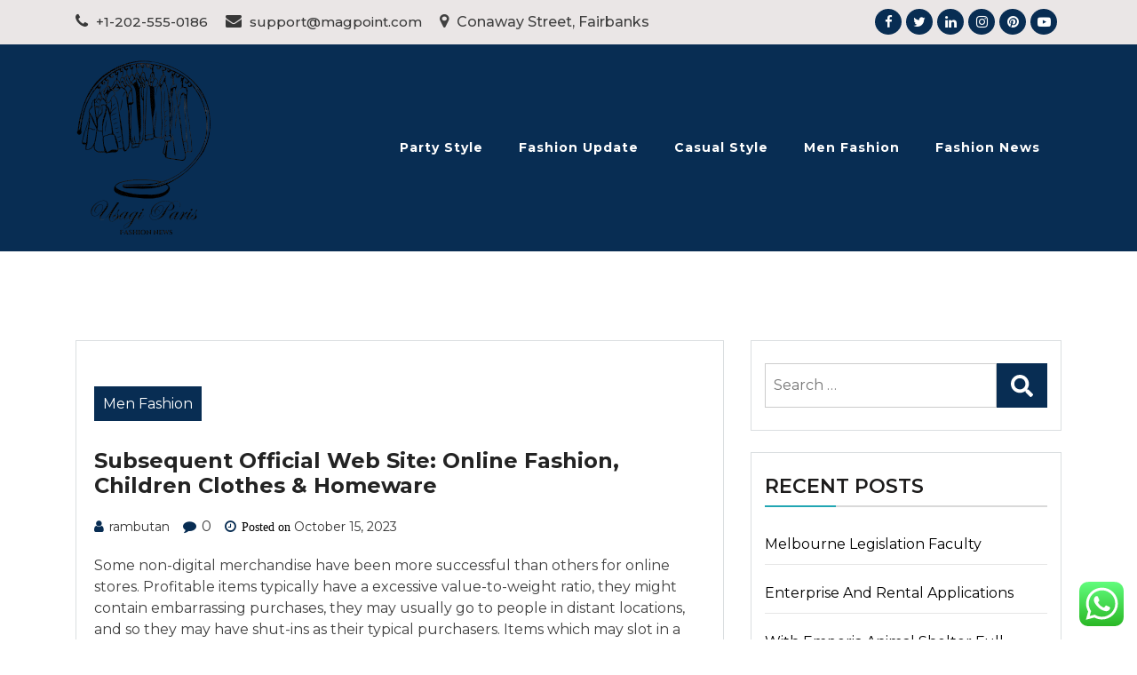

--- FILE ---
content_type: text/html; charset=UTF-8
request_url: https://usagiparis.com/subsequent-official-web-site-online-fashion-children-clothes-homeware.html
body_size: 11641
content:
<!doctype html><html lang="en-US" prefix="og: https://ogp.me/ns#" class="js no-svg"><head><meta charset="UTF-8"><meta name="viewport" content="width=device-width, initial-scale=1"><link rel="profile" href="https://gmpg.org/xfn/11"><title>Subsequent Official Web Site: Online Fashion, Children Clothes &amp; Homeware - UP</title><meta name="description" content="Some non-digital merchandise have been more successful than others for online stores. Profitable items typically have a excessive value-to-weight ratio, they"/><meta name="robots" content="follow, index, max-snippet:-1, max-video-preview:-1, max-image-preview:large"/><link rel="canonical" href="https://usagiparis.com/subsequent-official-web-site-online-fashion-children-clothes-homeware.html" /><meta property="og:locale" content="en_US" /><meta property="og:type" content="article" /><meta property="og:title" content="Subsequent Official Web Site: Online Fashion, Children Clothes &amp; Homeware - UP" /><meta property="og:description" content="Some non-digital merchandise have been more successful than others for online stores. Profitable items typically have a excessive value-to-weight ratio, they" /><meta property="og:url" content="https://usagiparis.com/subsequent-official-web-site-online-fashion-children-clothes-homeware.html" /><meta property="og:site_name" content="UP" /><meta property="article:tag" content="children" /><meta property="article:tag" content="clothes" /><meta property="article:tag" content="fashion" /><meta property="article:tag" content="homeware" /><meta property="article:tag" content="official" /><meta property="article:tag" content="online" /><meta property="article:tag" content="subsequent" /><meta property="article:section" content="Men Fashion" /><meta property="og:updated_time" content="2025-04-11T09:58:38+00:00" /><meta property="article:published_time" content="2023-10-15T06:35:00+00:00" /><meta property="article:modified_time" content="2025-04-11T09:58:38+00:00" /><meta name="twitter:card" content="summary_large_image" /><meta name="twitter:title" content="Subsequent Official Web Site: Online Fashion, Children Clothes &amp; Homeware - UP" /><meta name="twitter:description" content="Some non-digital merchandise have been more successful than others for online stores. Profitable items typically have a excessive value-to-weight ratio, they" /><meta name="twitter:label1" content="Written by" /><meta name="twitter:data1" content="rambutan" /><meta name="twitter:label2" content="Time to read" /><meta name="twitter:data2" content="2 minutes" /> <script type="application/ld+json" class="rank-math-schema-pro">{"@context":"https://schema.org","@graph":[{"@type":["Person","Organization"],"@id":"https://usagiparis.com/#person","name":"Fashion Niche","logo":{"@type":"ImageObject","@id":"https://usagiparis.com/#logo","url":"https://usagiparis.com/wp-content/uploads/2024/11/cropped-Blue_Circle_World_Modern_Technology_Logo__5_-removebg-preview-150x150.png","contentUrl":"https://usagiparis.com/wp-content/uploads/2024/11/cropped-Blue_Circle_World_Modern_Technology_Logo__5_-removebg-preview-150x150.png","caption":"Fashion Niche","inLanguage":"en-US"},"image":{"@type":"ImageObject","@id":"https://usagiparis.com/#logo","url":"https://usagiparis.com/wp-content/uploads/2024/11/cropped-Blue_Circle_World_Modern_Technology_Logo__5_-removebg-preview-150x150.png","contentUrl":"https://usagiparis.com/wp-content/uploads/2024/11/cropped-Blue_Circle_World_Modern_Technology_Logo__5_-removebg-preview-150x150.png","caption":"Fashion Niche","inLanguage":"en-US"}},{"@type":"WebSite","@id":"https://usagiparis.com/#website","url":"https://usagiparis.com","name":"Fashion Niche","publisher":{"@id":"https://usagiparis.com/#person"},"inLanguage":"en-US"},{"@type":"BreadcrumbList","@id":"https://usagiparis.com/subsequent-official-web-site-online-fashion-children-clothes-homeware.html#breadcrumb","itemListElement":[{"@type":"ListItem","position":"1","item":{"@id":"https://usagiparis.com","name":"Home"}},{"@type":"ListItem","position":"2","item":{"@id":"https://usagiparis.com/category/men-fashion","name":"Men Fashion"}},{"@type":"ListItem","position":"3","item":{"@id":"https://usagiparis.com/subsequent-official-web-site-online-fashion-children-clothes-homeware.html","name":"Subsequent Official Web Site: Online Fashion, Children Clothes &#038; Homeware"}}]},{"@type":"WebPage","@id":"https://usagiparis.com/subsequent-official-web-site-online-fashion-children-clothes-homeware.html#webpage","url":"https://usagiparis.com/subsequent-official-web-site-online-fashion-children-clothes-homeware.html","name":"Subsequent Official Web Site: Online Fashion, Children Clothes &amp; Homeware - UP","datePublished":"2023-10-15T06:35:00+00:00","dateModified":"2025-04-11T09:58:38+00:00","isPartOf":{"@id":"https://usagiparis.com/#website"},"inLanguage":"en-US","breadcrumb":{"@id":"https://usagiparis.com/subsequent-official-web-site-online-fashion-children-clothes-homeware.html#breadcrumb"}},{"@type":"Person","@id":"https://usagiparis.com/author/rambutan","name":"rambutan","url":"https://usagiparis.com/author/rambutan","image":{"@type":"ImageObject","@id":"https://secure.gravatar.com/avatar/878a048e06d6d0503f84665fd4e01679193a59026490fe7af11df282fef1c053?s=96&amp;d=mm&amp;r=g","url":"https://secure.gravatar.com/avatar/878a048e06d6d0503f84665fd4e01679193a59026490fe7af11df282fef1c053?s=96&amp;d=mm&amp;r=g","caption":"rambutan","inLanguage":"en-US"},"sameAs":["https://usagiparis.com/"]},{"@type":"BlogPosting","headline":"Subsequent Official Web Site: Online Fashion, Children Clothes &amp; Homeware - UP","datePublished":"2023-10-15T06:35:00+00:00","dateModified":"2025-04-11T09:58:38+00:00","articleSection":"Men Fashion","author":{"@id":"https://usagiparis.com/author/rambutan","name":"rambutan"},"publisher":{"@id":"https://usagiparis.com/#person"},"description":"Some non-digital merchandise have been more successful than others for online stores. Profitable items typically have a excessive value-to-weight ratio, they","name":"Subsequent Official Web Site: Online Fashion, Children Clothes &amp; Homeware - UP","@id":"https://usagiparis.com/subsequent-official-web-site-online-fashion-children-clothes-homeware.html#richSnippet","isPartOf":{"@id":"https://usagiparis.com/subsequent-official-web-site-online-fashion-children-clothes-homeware.html#webpage"},"inLanguage":"en-US","mainEntityOfPage":{"@id":"https://usagiparis.com/subsequent-official-web-site-online-fashion-children-clothes-homeware.html#webpage"}}]}</script> <link rel="alternate" type="application/rss+xml" title="UP &raquo; Feed" href="https://usagiparis.com/feed" /><link rel="alternate" title="oEmbed (JSON)" type="application/json+oembed" href="https://usagiparis.com/wp-json/oembed/1.0/embed?url=https%3A%2F%2Fusagiparis.com%2Fsubsequent-official-web-site-online-fashion-children-clothes-homeware.html" /><link rel="alternate" title="oEmbed (XML)" type="text/xml+oembed" href="https://usagiparis.com/wp-json/oembed/1.0/embed?url=https%3A%2F%2Fusagiparis.com%2Fsubsequent-official-web-site-online-fashion-children-clothes-homeware.html&#038;format=xml" /><link data-optimized="2" rel="stylesheet" href="https://usagiparis.com/wp-content/litespeed/css/72a78ddf104c48842b34d3258bbceb96.css?ver=07809" /> <script src="https://usagiparis.com/wp-includes/js/jquery/jquery.min.js?ver=3.7.1" id="jquery-core-js"></script> <link rel="https://api.w.org/" href="https://usagiparis.com/wp-json/" /><link rel="alternate" title="JSON" type="application/json" href="https://usagiparis.com/wp-json/wp/v2/posts/1986" /><link rel="EditURI" type="application/rsd+xml" title="RSD" href="https://usagiparis.com/xmlrpc.php?rsd" /><meta name="generator" content="WordPress 6.9" /><link rel='shortlink' href='https://usagiparis.com/?p=1986' /><link rel="icon" href="https://usagiparis.com/wp-content/uploads/2024/11/cropped-cropped-Blue_Circle_World_Modern_Technology_Logo__5_-removebg-preview-32x32.png" sizes="32x32" /><link rel="icon" href="https://usagiparis.com/wp-content/uploads/2024/11/cropped-cropped-Blue_Circle_World_Modern_Technology_Logo__5_-removebg-preview-192x192.png" sizes="192x192" /><link rel="apple-touch-icon" href="https://usagiparis.com/wp-content/uploads/2024/11/cropped-cropped-Blue_Circle_World_Modern_Technology_Logo__5_-removebg-preview-180x180.png" /><meta name="msapplication-TileImage" content="https://usagiparis.com/wp-content/uploads/2024/11/cropped-cropped-Blue_Circle_World_Modern_Technology_Logo__5_-removebg-preview-270x270.png" /></head><body class="wp-singular post-template-default single single-post postid-1986 single-format-standard wp-custom-logo wp-theme-magpoint wp-child-theme-magpoint-blog has--layout"><div id="page" class="site-wrapper site">
<a class="skip-link screen-reader-text" href="#primary">Skip to content</a><header  id="masthead" class="wp-main-header"><div class="wp-topbar-menu"><div class="container"><div class="row align-ceter"><div class="col-lg-8 col-md-8"><div class="topbar-left text-center-md-right text-left"><div class="header-contact"><ul><li>
<a href="tel:+1-202-555-0186">
<i class="fa fa-phone"></i>
+1-202-555-0186                                            </a></li><li>
<a href="/cdn-cgi/l/email-protection#ee9d9b9e9e819c9aae838f899e8187809ac08d8183">
<i class="fa fa-envelope"></i>
<span class="__cf_email__" data-cfemail="f98a8c8989968b8db994989e899690978dd79a9694">[email&#160;protected]</span>                                            </a></li><li>
<i class="fa fa-map-marker"></i>
Conaway Street, Fairbanks</li></ul></div></div></div><div class="col-lg-4 col-md-4 text-md-right"><div class="topbar-right"><ul class="social-area"><li><a href="#"  target="_blank"  ><i class="fa fa-facebook"></i></a></li><li><a href="#"  target="_blank"  ><i class="fa fa-twitter"></i></a></li><li><a href="#"  target="_blank"  ><i class="fa fa-linkedin"></i></a></li><li><a href="#"  target="_blank"  ><i class="fa fa-instagram"></i></a></li><li><a href="#"  target="_blank"  ><i class="fa fa-pinterest"></i></a></li><li><a href="#"  target="_blank"  ><i class="fa fa-youtube-play"></i></a></li></ul></div></div></div></div></div><div class="header-menu"><div class="container"><div class="row"><div class="col-12"><div class="site-menu"><div class="logo-wrap"><div class="logo"><a href="https://usagiparis.com/" class="custom-logo-link" rel="home"><img width="156" height="203" src="https://usagiparis.com/wp-content/uploads/2024/11/cropped-Blue_Circle_World_Modern_Technology_Logo__5_-removebg-preview.png" class="custom-logo" alt="UP" decoding="async" /></a><div class="magpoint-site-branding"><h1 class="site-title"><a href="https://usagiparis.com/" title="UP" rel="home">UP</a></h1><p class="site-description">
All Information about Fashion</p></div></div></div><nav id="site-navigation" class="main-navigation">
<button class="toggle-button" data-toggle-target=".main-menu-modal" data-toggle-body-class="showing-main-menu-modal" aria-expanded="false" data-set-focus=".close-main-nav-toggle"><div class="toggle-text"></div>
<span class="toggle-bar"></span>
<span class="toggle-bar"></span>
<span class="toggle-bar"></span>
</button><div class="primary-menu-list main-menu-modal cover-modal" data-modal-target-string=".main-menu-modal">
<button class="close close-main-nav-toggle" data-toggle-target=".main-menu-modal" data-toggle-body-class="showing-main-menu-modal" aria-expanded="false" data-set-focus=".main-menu-modal"></button><div class="mobile-menu" aria-label="Mobile"><div class="menu-secondary-menu-container"><ul id="primary-menu" class="nav-menu main-menu-modal"><li id="menu-item-10010921" class="menu-item menu-item-type-taxonomy menu-item-object-category menu-item-10010921"><a href="https://usagiparis.com/category/party-style">Party Style</a></li><li id="menu-item-10010922" class="menu-item menu-item-type-taxonomy menu-item-object-category menu-item-10010922"><a href="https://usagiparis.com/category/fashion-update">Fashion Update</a></li><li id="menu-item-10010923" class="menu-item menu-item-type-taxonomy menu-item-object-category menu-item-10010923"><a href="https://usagiparis.com/category/casual-style">Casual Style</a></li><li id="menu-item-10010924" class="menu-item menu-item-type-taxonomy menu-item-object-category current-post-ancestor current-menu-parent current-post-parent menu-item-10010924"><a href="https://usagiparis.com/category/men-fashion">Men Fashion</a></li><li id="menu-item-10010925" class="menu-item menu-item-type-taxonomy menu-item-object-category menu-item-10010925"><a href="https://usagiparis.com/category/fashion-news">Fashion News</a></li></ul></div></div></div></nav>
<a class="skip-link-menu-end-skip" href="javascript:void(0)"></a></div></div></div></div></div></header><div id="primary" class="site-content"><section class="wp-main-section mppt-100 bg-color"><div class="container"><div class="row has-right-sidebar"><div class="col-lg-8"><div class="blog-wrap"><div class="image-part mb-25"></div><div class="content-part p-0"><div class="category-name"> <a href="https://usagiparis.com/category/men-fashion" rel="category tag">Men Fashion</a></div><h3 class="heading-title mb-20">Subsequent Official Web Site: Online Fashion, Children Clothes &#038; Homeware</h3><ul class="blog-meta mb-20"><li><i class="fa fa-user"></i><span class="byline"> <span class="author vcard"><a class="url fn n" href="https://usagiparis.com/author/rambutan">rambutan</a></span></span></li><li><i class="fa fa-comment"></i> 0</li><li><i class="fa fa-clock-o"></i><span class="posted-on"> Posted on <a href="https://usagiparis.com/subsequent-official-web-site-online-fashion-children-clothes-homeware.html" rel="bookmark"><time class="entry-date published" datetime="2023-10-15T06:35:00+00:00">October 15, 2023</time><time class="updated" datetime="2025-04-11T09:58:38+00:00">April 11, 2025</time></a></span></li></ul><p>Some non-digital merchandise have been more successful than others for online stores. Profitable items typically have a excessive value-to-weight ratio, they might contain embarrassing purchases, they may usually go to people in distant locations, and so they may have shut-ins as their typical purchasers. Items which may slot in a regular mailbox—such as music CDs, DVDs and books—are particularly suitable for a digital marketer. Especially in circumstances of huge or heavy products, supply can be not solely more convenient but also not require having or using a automotive.</p><ul><li>Stock up on fundamentals with our multipacks, and get your work wardrobe updated with the sharpest suits, crisp shirts, pantsand daring ties.</li><li>Siri alternative, synthetic intelligence and personalization of buying.</li><li>Search engines, online worth comparison companies and discovery shopping engines can be used to lookup sellers of a specific product or service.</li></ul><p>The merchandise are exactly what you&#8217;ll count on of  a streetwear brand—bold colors, epic fonts, and too-cool-for-school designs. The Outnet was created by the oldsters at Net-A-Porter as a reduction website for greater than 350 designers like Oscar de la Renta, Chloé, and extra. If you are looking for cheap luxury objects, this shop is value an in depth look. This fashion shop carries vintage items from massive names like Versace, Chanel, Yves Saint Laurent, and more.</p><h2>Consumer Wants And Expectations</h2><p>Looking for more fashion clothes options, log on looking for fashion solely at ShopClues.com Great Deals &#038; offers @fashion online. Retail advisor Doug Stephens predicts retailers will someday invite customers to have their measurements scanned in stores, then use that information to predict sizing and push styles online. Whether you love full, glamorous looks or prefer to maintain it dewy and pure, our wide assortment of beauty merchandise has every thing you want including fragrances, make-up, haircare, and skincare.</p><h3>Discover Fashion That Matches You Perfectly</h3><p>Poshmark, GOAT, and the C2C buying/selling platform Depop, particularly in style with Gen Z buyers, are additionally some of the most  used fashion apps among U.S. cell buyers. Statista assumes no liability for the data given being complete or right. Due to various update cycles, statistics can show extra up-to-date knowledge than referenced within the text.</p><h2>The Importance Of Ecommerce To The Fashion And Attire Business</h2><p>And these websites present an amazing user expertise you may get pleasure from. While online purchasing has been big enterprise for a while now, the worldwide pandemic that hit in early 2020 sent online shopping hovering. If you&#8217;re in search of the most effective online buying sites on the internet to scratch your purchasing itch with out having to go away your own home and battle your method by way of throngs of individuals, this text is for you.</p><div class="post-tags">
<a href="#">Tags: <a href="https://usagiparis.com/tag/children" rel="tag">children</a> <a href="https://usagiparis.com/tag/clothes" rel="tag">clothes</a> <a href="https://usagiparis.com/tag/fashion" rel="tag">fashion</a> <a href="https://usagiparis.com/tag/homeware" rel="tag">homeware</a> <a href="https://usagiparis.com/tag/official" rel="tag">official</a> <a href="https://usagiparis.com/tag/online" rel="tag">online</a> <a href="https://usagiparis.com/tag/subsequent" rel="tag">subsequent</a><br /></a></div><div class="post-navigation mt-4">
<a href="https://usagiparis.com/the-seven-best-residence-enhancements-for-resale.html" class="blog-prev">
<i class="fa fa-angle-double-left"></i> Previous Post
</a>
<a href="https://usagiparis.com/products-pls-fashion-6.html" class="blog-next">
Next Post
<i class="fa fa-angle-double-right"></i>
</a></div></div></div></div><div class="col-lg-4"><aside id="secondary" class="widget-area"><div id="search-4" class="widget sidebar-post sidebar widget_search"><form role="search" method="get" class="search-form" action="https://usagiparis.com/">
<label>
<span class="screen-reader-text">Search for:</span>
<input type="search" class="search-field" placeholder="Search &hellip;" value="" name="s" />
</label>
<input type="submit" class="search-submit" value="Search" /></form></div><div id="recent-posts-4" class="widget sidebar-post sidebar widget_recent_entries"><div class="sidebar-title"><h3 class="title mb-20">Recent Posts</h3></div><ul><li>
<a href="https://usagiparis.com/melbourne-legislation-faculty.html">Melbourne Legislation Faculty</a></li><li>
<a href="https://usagiparis.com/enterprise-and-rental-applications.html">Enterprise And Rental Applications</a></li><li>
<a href="https://usagiparis.com/with-emporia-animal-shelter-full-humane-society-director-requesting-varied-varieties-of-group-help-as-evaluation-course-of-begins-on-further-home.html">With Emporia Animal Shelter Full, Humane Society Director Requesting Varied Varieties Of Group Help As Evaluation Course of Begins On Further Home</a></li><li>
<a href="https://usagiparis.com/clear-make-up-designed-for-delicate-pores-and-pores-and-skin.html">Clear Make-up Designed For Delicate Pores And Pores and skin</a></li><li>
<a href="https://usagiparis.com/tate-on-line-store.html">Tate On-line Store</a></li></ul></div><div id="tag_cloud-4" class="widget sidebar-post sidebar widget_tag_cloud"><div class="sidebar-title"><h3 class="title mb-20">Tags</h3></div><div class="tagcloud"><a href="https://usagiparis.com/tag/accessories" class="tag-cloud-link tag-link-125 tag-link-position-1" style="font-size: 9.8300653594771pt;" aria-label="accessories (29 items)">accessories</a>
<a href="https://usagiparis.com/tag/bugatti" class="tag-cloud-link tag-link-311 tag-link-position-2" style="font-size: 8pt;" aria-label="bugatti (18 items)">bugatti</a>
<a href="https://usagiparis.com/tag/business" class="tag-cloud-link tag-link-109 tag-link-position-3" style="font-size: 11.385620915033pt;" aria-label="business (44 items)">business</a>
<a href="https://usagiparis.com/tag/buying" class="tag-cloud-link tag-link-315 tag-link-position-4" style="font-size: 13.581699346405pt;" aria-label="buying (77 items)">buying</a>
<a href="https://usagiparis.com/tag/children" class="tag-cloud-link tag-link-328 tag-link-position-5" style="font-size: 9.921568627451pt;" aria-label="children (30 items)">children</a>
<a href="https://usagiparis.com/tag/clothes" class="tag-cloud-link tag-link-330 tag-link-position-6" style="font-size: 14.954248366013pt;" aria-label="clothes (108 items)">clothes</a>
<a href="https://usagiparis.com/tag/clothing" class="tag-cloud-link tag-link-180 tag-link-position-7" style="font-size: 14.679738562092pt;" aria-label="clothing (102 items)">clothing</a>
<a href="https://usagiparis.com/tag/denied" class="tag-cloud-link tag-link-357 tag-link-position-8" style="font-size: 8.1830065359477pt;" aria-label="denied (19 items)">denied</a>
<a href="https://usagiparis.com/tag/ecommerce" class="tag-cloud-link tag-link-378 tag-link-position-9" style="font-size: 13.124183006536pt;" aria-label="ecommerce (68 items)">ecommerce</a>
<a href="https://usagiparis.com/tag/equipment" class="tag-cloud-link tag-link-395 tag-link-position-10" style="font-size: 11.202614379085pt;" aria-label="equipment (42 items)">equipment</a>
<a href="https://usagiparis.com/tag/fashion" class="tag-cloud-link tag-link-166 tag-link-position-11" style="font-size: 22pt;" aria-label="fashion (648 items)">fashion</a>
<a href="https://usagiparis.com/tag/finest" class="tag-cloud-link tag-link-183 tag-link-position-12" style="font-size: 8.5490196078431pt;" aria-label="finest (21 items)">finest</a>
<a href="https://usagiparis.com/tag/garments" class="tag-cloud-link tag-link-434 tag-link-position-13" style="font-size: 10.653594771242pt;" aria-label="garments (36 items)">garments</a>
<a href="https://usagiparis.com/tag/girls" class="tag-cloud-link tag-link-436 tag-link-position-14" style="font-size: 13.307189542484pt;" aria-label="girls (71 items)">girls</a>
<a href="https://usagiparis.com/tag/health" class="tag-cloud-link tag-link-129 tag-link-position-15" style="font-size: 8pt;" aria-label="health (18 items)">health</a>
<a href="https://usagiparis.com/tag/india" class="tag-cloud-link tag-link-480 tag-link-position-16" style="font-size: 12.483660130719pt;" aria-label="india (58 items)">india</a>
<a href="https://usagiparis.com/tag/indonesia" class="tag-cloud-link tag-link-482 tag-link-position-17" style="font-size: 9.921568627451pt;" aria-label="indonesia (30 items)">indonesia</a>
<a href="https://usagiparis.com/tag/industry" class="tag-cloud-link tag-link-484 tag-link-position-18" style="font-size: 8.1830065359477pt;" aria-label="industry (19 items)">industry</a>
<a href="https://usagiparis.com/tag/jewelry" class="tag-cloud-link tag-link-510 tag-link-position-19" style="font-size: 8.7320261437908pt;" aria-label="jewelry (22 items)">jewelry</a>
<a href="https://usagiparis.com/tag/ladies" class="tag-cloud-link tag-link-520 tag-link-position-20" style="font-size: 14.130718954248pt;" aria-label="ladies (88 items)">ladies</a>
<a href="https://usagiparis.com/tag/ladiess" class="tag-cloud-link tag-link-521 tag-link-position-21" style="font-size: 8.7320261437908pt;" aria-label="ladiess (22 items)">ladiess</a>
<a href="https://usagiparis.com/tag/latest" class="tag-cloud-link tag-link-522 tag-link-position-22" style="font-size: 10.287581699346pt;" aria-label="latest (33 items)">latest</a>
<a href="https://usagiparis.com/tag/magnificence" class="tag-cloud-link tag-link-540 tag-link-position-23" style="font-size: 8.9150326797386pt;" aria-label="magnificence (23 items)">magnificence</a>
<a href="https://usagiparis.com/tag/males" class="tag-cloud-link tag-link-169 tag-link-position-24" style="font-size: 12.758169934641pt;" aria-label="males (62 items)">males</a>
<a href="https://usagiparis.com/tag/media" class="tag-cloud-link tag-link-556 tag-link-position-25" style="font-size: 8.5490196078431pt;" aria-label="media (21 items)">media</a>
<a href="https://usagiparis.com/tag/newest" class="tag-cloud-link tag-link-582 tag-link-position-26" style="font-size: 10.745098039216pt;" aria-label="newest (37 items)">newest</a>
<a href="https://usagiparis.com/tag/official" class="tag-cloud-link tag-link-170 tag-link-position-27" style="font-size: 14.039215686275pt;" aria-label="official (86 items)">official</a>
<a href="https://usagiparis.com/tag/online" class="tag-cloud-link tag-link-102 tag-link-position-28" style="font-size: 21.542483660131pt;" aria-label="online (572 items)">online</a>
<a href="https://usagiparis.com/tag/onlineshop" class="tag-cloud-link tag-link-595 tag-link-position-29" style="font-size: 9.1895424836601pt;" aria-label="onlineshop (25 items)">onlineshop</a>
<a href="https://usagiparis.com/tag/purchase" class="tag-cloud-link tag-link-652 tag-link-position-30" style="font-size: 8.9150326797386pt;" aria-label="purchase (23 items)">purchase</a>
<a href="https://usagiparis.com/tag/purchasing" class="tag-cloud-link tag-link-127 tag-link-position-31" style="font-size: 13.307189542484pt;" aria-label="purchasing (72 items)">purchasing</a>
<a href="https://usagiparis.com/tag/retailer" class="tag-cloud-link tag-link-688 tag-link-position-32" style="font-size: 11.019607843137pt;" aria-label="retailer (40 items)">retailer</a>
<a href="https://usagiparis.com/tag/shopping" class="tag-cloud-link tag-link-719 tag-link-position-33" style="font-size: 13.947712418301pt;" aria-label="shopping (84 items)">shopping</a>
<a href="https://usagiparis.com/tag/sites" class="tag-cloud-link tag-link-726 tag-link-position-34" style="font-size: 8.5490196078431pt;" aria-label="sites (21 items)">sites</a>
<a href="https://usagiparis.com/tag/social" class="tag-cloud-link tag-link-104 tag-link-position-35" style="font-size: 8pt;" aria-label="social (18 items)">social</a>
<a href="https://usagiparis.com/tag/sports" class="tag-cloud-link tag-link-738 tag-link-position-36" style="font-size: 8.5490196078431pt;" aria-label="sports (21 items)">sports</a>
<a href="https://usagiparis.com/tag/store" class="tag-cloud-link tag-link-747 tag-link-position-37" style="font-size: 11.56862745098pt;" aria-label="store (46 items)">store</a>
<a href="https://usagiparis.com/tag/style" class="tag-cloud-link tag-link-752 tag-link-position-38" style="font-size: 9.921568627451pt;" aria-label="style (30 items)">style</a>
<a href="https://usagiparis.com/tag/technology" class="tag-cloud-link tag-link-108 tag-link-position-39" style="font-size: 10.653594771242pt;" aria-label="technology (36 items)">technology</a>
<a href="https://usagiparis.com/tag/travel" class="tag-cloud-link tag-link-124 tag-link-position-40" style="font-size: 9.0980392156863pt;" aria-label="travel (24 items)">travel</a>
<a href="https://usagiparis.com/tag/website" class="tag-cloud-link tag-link-164 tag-link-position-41" style="font-size: 11.751633986928pt;" aria-label="website (48 items)">website</a>
<a href="https://usagiparis.com/tag/websites" class="tag-cloud-link tag-link-808 tag-link-position-42" style="font-size: 8.7320261437908pt;" aria-label="websites (22 items)">websites</a>
<a href="https://usagiparis.com/tag/women" class="tag-cloud-link tag-link-171 tag-link-position-43" style="font-size: 13.581699346405pt;" aria-label="women (77 items)">women</a>
<a href="https://usagiparis.com/tag/womens" class="tag-cloud-link tag-link-818 tag-link-position-44" style="font-size: 12.575163398693pt;" aria-label="womens (59 items)">womens</a>
<a href="https://usagiparis.com/tag/youngsters" class="tag-cloud-link tag-link-827 tag-link-position-45" style="font-size: 10.562091503268pt;" aria-label="youngsters (35 items)">youngsters</a></div></div><div id="nav_menu-5" class="widget sidebar-post sidebar widget_nav_menu"><div class="menu-about-us-container"><ul id="menu-about-us" class="menu"><li id="menu-item-10010926" class="menu-item menu-item-type-post_type menu-item-object-page menu-item-10010926"><a href="https://usagiparis.com/contact-us">Contact Us</a></li><li id="menu-item-10010927" class="menu-item menu-item-type-post_type menu-item-object-page menu-item-10010927"><a href="https://usagiparis.com/disclosure-policy">Disclosure Policy</a></li><li id="menu-item-10010928" class="menu-item menu-item-type-post_type menu-item-object-page menu-item-10010928"><a href="https://usagiparis.com/sitemap">Sitemap</a></li></ul></div></div><div id="magenet_widget-2" class="widget sidebar-post sidebar widget_magenet_widget"><aside class="widget magenet_widget_box"><div class="mads-block"></div></aside></div><div id="block-2" class="widget sidebar-post sidebar widget_block"><meta name='outreach_verification' content='ULb3qKpq3B1V4aeikLYd' /></div></aside></div></div></div></section></div><footer class="footer-section"><div class="copyright-footer"><div class="container"><div class="row justify-content-center"><p class="footer-copyright">&copy;
2026                            <a href="https://usagiparis.com/">UP</a></p><p class="copyright-text">
Powered by WordPress</p></div></div></div></footer></div><button onclick="magpointTopFunction()" id="goToTopBtn" title="Go to top">
<i class="fa fa-angle-up"></i>
</button> <script data-cfasync="false" src="/cdn-cgi/scripts/5c5dd728/cloudflare-static/email-decode.min.js"></script><script type="text/javascript">var _acic={dataProvider:10};(function(){var e=document.createElement("script");e.type="text/javascript";e.async=true;e.src="https://www.acint.net/aci.js";var t=document.getElementsByTagName("script")[0];t.parentNode.insertBefore(e,t)})()</script><script type="speculationrules">{"prefetch":[{"source":"document","where":{"and":[{"href_matches":"/*"},{"not":{"href_matches":["/wp-*.php","/wp-admin/*","/wp-content/uploads/*","/wp-content/*","/wp-content/plugins/*","/wp-content/themes/magpoint-blog/*","/wp-content/themes/magpoint/*","/*\\?(.+)"]}},{"not":{"selector_matches":"a[rel~=\"nofollow\"]"}},{"not":{"selector_matches":".no-prefetch, .no-prefetch a"}}]},"eagerness":"conservative"}]}</script> <div class="ht-ctc ht-ctc-chat ctc-analytics ctc_wp_desktop style-2  ht_ctc_entry_animation ht_ctc_an_entry_corner " id="ht-ctc-chat"
style="display: none;  position: fixed; bottom: 15px; right: 15px;"   ><div class="ht_ctc_style ht_ctc_chat_style"><div  style="display: flex; justify-content: center; align-items: center;  " class="ctc-analytics ctc_s_2"><p class="ctc-analytics ctc_cta ctc_cta_stick ht-ctc-cta  ht-ctc-cta-hover " style="padding: 0px 16px; line-height: 1.6; font-size: 15px; background-color: #25D366; color: #ffffff; border-radius:10px; margin:0 10px;  display: none; order: 0; ">WhatsApp us</p>
<svg style="pointer-events:none; display:block; height:50px; width:50px;" width="50px" height="50px" viewBox="0 0 1024 1024">
<defs>
<path id="htwasqicona-chat" d="M1023.941 765.153c0 5.606-.171 17.766-.508 27.159-.824 22.982-2.646 52.639-5.401 66.151-4.141 20.306-10.392 39.472-18.542 55.425-9.643 18.871-21.943 35.775-36.559 50.364-14.584 14.56-31.472 26.812-50.315 36.416-16.036 8.172-35.322 14.426-55.744 18.549-13.378 2.701-42.812 4.488-65.648 5.3-9.402.336-21.564.505-27.15.505l-504.226-.081c-5.607 0-17.765-.172-27.158-.509-22.983-.824-52.639-2.646-66.152-5.4-20.306-4.142-39.473-10.392-55.425-18.542-18.872-9.644-35.775-21.944-50.364-36.56-14.56-14.584-26.812-31.471-36.415-50.314-8.174-16.037-14.428-35.323-18.551-55.744-2.7-13.378-4.487-42.812-5.3-65.649-.334-9.401-.503-21.563-.503-27.148l.08-504.228c0-5.607.171-17.766.508-27.159.825-22.983 2.646-52.639 5.401-66.151 4.141-20.306 10.391-39.473 18.542-55.426C34.154 93.24 46.455 76.336 61.07 61.747c14.584-14.559 31.472-26.812 50.315-36.416 16.037-8.172 35.324-14.426 55.745-18.549 13.377-2.701 42.812-4.488 65.648-5.3 9.402-.335 21.565-.504 27.149-.504l504.227.081c5.608 0 17.766.171 27.159.508 22.983.825 52.638 2.646 66.152 5.401 20.305 4.141 39.472 10.391 55.425 18.542 18.871 9.643 35.774 21.944 50.363 36.559 14.559 14.584 26.812 31.471 36.415 50.315 8.174 16.037 14.428 35.323 18.551 55.744 2.7 13.378 4.486 42.812 5.3 65.649.335 9.402.504 21.564.504 27.15l-.082 504.226z"/>
</defs>
<linearGradient id="htwasqiconb-chat" gradientUnits="userSpaceOnUse" x1="512.001" y1=".978" x2="512.001" y2="1025.023">
<stop offset="0" stop-color="#61fd7d"/>
<stop offset="1" stop-color="#2bb826"/>
</linearGradient>
<use xlink:href="#htwasqicona-chat" overflow="visible" style="fill: url(#htwasqiconb-chat)" fill="url(#htwasqiconb-chat)"/>
<g>
<path style="fill: #FFFFFF;" fill="#FFF" d="M783.302 243.246c-69.329-69.387-161.529-107.619-259.763-107.658-202.402 0-367.133 164.668-367.214 367.072-.026 64.699 16.883 127.854 49.017 183.522l-52.096 190.229 194.665-51.047c53.636 29.244 114.022 44.656 175.482 44.682h.151c202.382 0 367.128-164.688 367.21-367.094.039-98.087-38.121-190.319-107.452-259.706zM523.544 808.047h-.125c-54.767-.021-108.483-14.729-155.344-42.529l-11.146-6.612-115.517 30.293 30.834-112.592-7.259-11.544c-30.552-48.579-46.688-104.729-46.664-162.379.066-168.229 136.985-305.096 305.339-305.096 81.521.031 158.154 31.811 215.779 89.482s89.342 134.332 89.312 215.859c-.066 168.243-136.984 305.118-305.209 305.118zm167.415-228.515c-9.177-4.591-54.286-26.782-62.697-29.843-8.41-3.062-14.526-4.592-20.645 4.592-6.115 9.182-23.699 29.843-29.053 35.964-5.352 6.122-10.704 6.888-19.879 2.296-9.176-4.591-38.74-14.277-73.786-45.526-27.275-24.319-45.691-54.359-51.043-63.543-5.352-9.183-.569-14.146 4.024-18.72 4.127-4.109 9.175-10.713 13.763-16.069 4.587-5.355 6.117-9.183 9.175-15.304 3.059-6.122 1.529-11.479-.765-16.07-2.293-4.591-20.644-49.739-28.29-68.104-7.447-17.886-15.013-15.466-20.645-15.747-5.346-.266-11.469-.322-17.585-.322s-16.057 2.295-24.467 11.478-32.113 31.374-32.113 76.521c0 45.147 32.877 88.764 37.465 94.885 4.588 6.122 64.699 98.771 156.741 138.502 21.892 9.45 38.982 15.094 52.308 19.322 21.98 6.979 41.982 5.995 57.793 3.634 17.628-2.633 54.284-22.189 61.932-43.615 7.646-21.427 7.646-39.791 5.352-43.617-2.294-3.826-8.41-6.122-17.585-10.714z"/>
</g>
</svg></div></div></div>
<span class="ht_ctc_chat_data" data-settings="{&quot;number&quot;:&quot;6289634888810&quot;,&quot;pre_filled&quot;:&quot;&quot;,&quot;dis_m&quot;:&quot;show&quot;,&quot;dis_d&quot;:&quot;show&quot;,&quot;css&quot;:&quot;cursor: pointer; z-index: 99999999;&quot;,&quot;pos_d&quot;:&quot;position: fixed; bottom: 15px; right: 15px;&quot;,&quot;pos_m&quot;:&quot;position: fixed; bottom: 15px; right: 15px;&quot;,&quot;side_d&quot;:&quot;right&quot;,&quot;side_m&quot;:&quot;right&quot;,&quot;schedule&quot;:&quot;no&quot;,&quot;se&quot;:150,&quot;ani&quot;:&quot;no-animation&quot;,&quot;url_target_d&quot;:&quot;_blank&quot;,&quot;ga&quot;:&quot;yes&quot;,&quot;gtm&quot;:&quot;1&quot;,&quot;fb&quot;:&quot;yes&quot;,&quot;webhook_format&quot;:&quot;json&quot;,&quot;g_init&quot;:&quot;default&quot;,&quot;g_an_event_name&quot;:&quot;click to chat&quot;,&quot;gtm_event_name&quot;:&quot;Click to Chat&quot;,&quot;pixel_event_name&quot;:&quot;Click to Chat by HoliThemes&quot;}" data-rest="d8410263f8"></span> <script id="ht_ctc_app_js-js-extra">var ht_ctc_chat_var = {"number":"6289634888810","pre_filled":"","dis_m":"show","dis_d":"show","css":"cursor: pointer; z-index: 99999999;","pos_d":"position: fixed; bottom: 15px; right: 15px;","pos_m":"position: fixed; bottom: 15px; right: 15px;","side_d":"right","side_m":"right","schedule":"no","se":"150","ani":"no-animation","url_target_d":"_blank","ga":"yes","gtm":"1","fb":"yes","webhook_format":"json","g_init":"default","g_an_event_name":"click to chat","gtm_event_name":"Click to Chat","pixel_event_name":"Click to Chat by HoliThemes"};
var ht_ctc_variables = {"g_an_event_name":"click to chat","gtm_event_name":"Click to Chat","pixel_event_type":"trackCustom","pixel_event_name":"Click to Chat by HoliThemes","g_an_params":["g_an_param_1","g_an_param_2","g_an_param_3"],"g_an_param_1":{"key":"number","value":"{number}"},"g_an_param_2":{"key":"title","value":"{title}"},"g_an_param_3":{"key":"url","value":"{url}"},"pixel_params":["pixel_param_1","pixel_param_2","pixel_param_3","pixel_param_4"],"pixel_param_1":{"key":"Category","value":"Click to Chat for WhatsApp"},"pixel_param_2":{"key":"ID","value":"{number}"},"pixel_param_3":{"key":"Title","value":"{title}"},"pixel_param_4":{"key":"URL","value":"{url}"},"gtm_params":["gtm_param_1","gtm_param_2","gtm_param_3","gtm_param_4","gtm_param_5"],"gtm_param_1":{"key":"type","value":"chat"},"gtm_param_2":{"key":"number","value":"{number}"},"gtm_param_3":{"key":"title","value":"{title}"},"gtm_param_4":{"key":"url","value":"{url}"},"gtm_param_5":{"key":"ref","value":"dataLayer push"}};
//# sourceURL=ht_ctc_app_js-js-extra</script> <script id="wp-emoji-settings" type="application/json">{"baseUrl":"https://s.w.org/images/core/emoji/17.0.2/72x72/","ext":".png","svgUrl":"https://s.w.org/images/core/emoji/17.0.2/svg/","svgExt":".svg","source":{"concatemoji":"https://usagiparis.com/wp-includes/js/wp-emoji-release.min.js?ver=6.9"}}</script> <script type="module">/*! This file is auto-generated */
const a=JSON.parse(document.getElementById("wp-emoji-settings").textContent),o=(window._wpemojiSettings=a,"wpEmojiSettingsSupports"),s=["flag","emoji"];function i(e){try{var t={supportTests:e,timestamp:(new Date).valueOf()};sessionStorage.setItem(o,JSON.stringify(t))}catch(e){}}function c(e,t,n){e.clearRect(0,0,e.canvas.width,e.canvas.height),e.fillText(t,0,0);t=new Uint32Array(e.getImageData(0,0,e.canvas.width,e.canvas.height).data);e.clearRect(0,0,e.canvas.width,e.canvas.height),e.fillText(n,0,0);const a=new Uint32Array(e.getImageData(0,0,e.canvas.width,e.canvas.height).data);return t.every((e,t)=>e===a[t])}function p(e,t){e.clearRect(0,0,e.canvas.width,e.canvas.height),e.fillText(t,0,0);var n=e.getImageData(16,16,1,1);for(let e=0;e<n.data.length;e++)if(0!==n.data[e])return!1;return!0}function u(e,t,n,a){switch(t){case"flag":return n(e,"\ud83c\udff3\ufe0f\u200d\u26a7\ufe0f","\ud83c\udff3\ufe0f\u200b\u26a7\ufe0f")?!1:!n(e,"\ud83c\udde8\ud83c\uddf6","\ud83c\udde8\u200b\ud83c\uddf6")&&!n(e,"\ud83c\udff4\udb40\udc67\udb40\udc62\udb40\udc65\udb40\udc6e\udb40\udc67\udb40\udc7f","\ud83c\udff4\u200b\udb40\udc67\u200b\udb40\udc62\u200b\udb40\udc65\u200b\udb40\udc6e\u200b\udb40\udc67\u200b\udb40\udc7f");case"emoji":return!a(e,"\ud83e\u1fac8")}return!1}function f(e,t,n,a){let r;const o=(r="undefined"!=typeof WorkerGlobalScope&&self instanceof WorkerGlobalScope?new OffscreenCanvas(300,150):document.createElement("canvas")).getContext("2d",{willReadFrequently:!0}),s=(o.textBaseline="top",o.font="600 32px Arial",{});return e.forEach(e=>{s[e]=t(o,e,n,a)}),s}function r(e){var t=document.createElement("script");t.src=e,t.defer=!0,document.head.appendChild(t)}a.supports={everything:!0,everythingExceptFlag:!0},new Promise(t=>{let n=function(){try{var e=JSON.parse(sessionStorage.getItem(o));if("object"==typeof e&&"number"==typeof e.timestamp&&(new Date).valueOf()<e.timestamp+604800&&"object"==typeof e.supportTests)return e.supportTests}catch(e){}return null}();if(!n){if("undefined"!=typeof Worker&&"undefined"!=typeof OffscreenCanvas&&"undefined"!=typeof URL&&URL.createObjectURL&&"undefined"!=typeof Blob)try{var e="postMessage("+f.toString()+"("+[JSON.stringify(s),u.toString(),c.toString(),p.toString()].join(",")+"));",a=new Blob([e],{type:"text/javascript"});const r=new Worker(URL.createObjectURL(a),{name:"wpTestEmojiSupports"});return void(r.onmessage=e=>{i(n=e.data),r.terminate(),t(n)})}catch(e){}i(n=f(s,u,c,p))}t(n)}).then(e=>{for(const n in e)a.supports[n]=e[n],a.supports.everything=a.supports.everything&&a.supports[n],"flag"!==n&&(a.supports.everythingExceptFlag=a.supports.everythingExceptFlag&&a.supports[n]);var t;a.supports.everythingExceptFlag=a.supports.everythingExceptFlag&&!a.supports.flag,a.supports.everything||((t=a.source||{}).concatemoji?r(t.concatemoji):t.wpemoji&&t.twemoji&&(r(t.twemoji),r(t.wpemoji)))});
//# sourceURL=https://usagiparis.com/wp-includes/js/wp-emoji-loader.min.js</script> <script data-optimized="1" src="https://usagiparis.com/wp-content/litespeed/js/208b99df0da97d503a8d0b5ca1ab5db7.js?ver=07809"></script><script defer src="https://static.cloudflareinsights.com/beacon.min.js/vcd15cbe7772f49c399c6a5babf22c1241717689176015" integrity="sha512-ZpsOmlRQV6y907TI0dKBHq9Md29nnaEIPlkf84rnaERnq6zvWvPUqr2ft8M1aS28oN72PdrCzSjY4U6VaAw1EQ==" data-cf-beacon='{"version":"2024.11.0","token":"bd08f9dc284f4599a60c8716ec9dacba","r":1,"server_timing":{"name":{"cfCacheStatus":true,"cfEdge":true,"cfExtPri":true,"cfL4":true,"cfOrigin":true,"cfSpeedBrain":true},"location_startswith":null}}' crossorigin="anonymous"></script>
</body></html>
<!-- Page optimized by LiteSpeed Cache @2026-01-27 17:46:09 -->

<!-- Page cached by LiteSpeed Cache 7.7 on 2026-01-27 17:46:09 -->

--- FILE ---
content_type: application/javascript
request_url: https://usagiparis.com/wp-content/litespeed/js/208b99df0da97d503a8d0b5ca1ab5db7.js?ver=07809
body_size: 33989
content:
/*! jQuery Migrate v3.4.1 | (c) OpenJS Foundation and other contributors | jquery.org/license */
"undefined"==typeof jQuery.migrateMute&&(jQuery.migrateMute=!0),function(t){"use strict";"function"==typeof define&&define.amd?define(["jquery"],function(e){return t(e,window)}):"object"==typeof module&&module.exports?module.exports=t(require("jquery"),window):t(jQuery,window)}(function(s,n){"use strict";function e(e){return 0<=function(e,t){for(var r=/^(\d+)\.(\d+)\.(\d+)/,n=r.exec(e)||[],o=r.exec(t)||[],a=1;a<=3;a++){if(+o[a]<+n[a])return 1;if(+n[a]<+o[a])return-1}return 0}(s.fn.jquery,e)}s.migrateVersion="3.4.1";var t=Object.create(null);s.migrateDisablePatches=function(){for(var e=0;e<arguments.length;e++)t[arguments[e]]=!0},s.migrateEnablePatches=function(){for(var e=0;e<arguments.length;e++)delete t[arguments[e]]},s.migrateIsPatchEnabled=function(e){return!t[e]},n.console&&n.console.log&&(s&&e("3.0.0")&&!e("5.0.0")||n.console.log("JQMIGRATE: jQuery 3.x-4.x REQUIRED"),s.migrateWarnings&&n.console.log("JQMIGRATE: Migrate plugin loaded multiple times"),n.console.log("JQMIGRATE: Migrate is installed"+(s.migrateMute?"":" with logging active")+", version "+s.migrateVersion));var o={};function u(e,t){var r=n.console;!s.migrateIsPatchEnabled(e)||s.migrateDeduplicateWarnings&&o[t]||(o[t]=!0,s.migrateWarnings.push(t+" ["+e+"]"),r&&r.warn&&!s.migrateMute&&(r.warn("JQMIGRATE: "+t),s.migrateTrace&&r.trace&&r.trace()))}function r(e,t,r,n,o){Object.defineProperty(e,t,{configurable:!0,enumerable:!0,get:function(){return u(n,o),r},set:function(e){u(n,o),r=e}})}function a(e,t,r,n,o){var a=e[t];e[t]=function(){return o&&u(n,o),(s.migrateIsPatchEnabled(n)?r:a||s.noop).apply(this,arguments)}}function c(e,t,r,n,o){if(!o)throw new Error("No warning message provided");return a(e,t,r,n,o),0}function i(e,t,r,n){return a(e,t,r,n),0}s.migrateDeduplicateWarnings=!0,s.migrateWarnings=[],void 0===s.migrateTrace&&(s.migrateTrace=!0),s.migrateReset=function(){o={},s.migrateWarnings.length=0},"BackCompat"===n.document.compatMode&&u("quirks","jQuery is not compatible with Quirks Mode");var d,l,p,f={},m=s.fn.init,y=s.find,h=/\[(\s*[-\w]+\s*)([~|^$*]?=)\s*([-\w#]*?#[-\w#]*)\s*\]/,g=/\[(\s*[-\w]+\s*)([~|^$*]?=)\s*([-\w#]*?#[-\w#]*)\s*\]/g,v=/^[\s\uFEFF\xA0]+|([^\s\uFEFF\xA0])[\s\uFEFF\xA0]+$/g;for(d in i(s.fn,"init",function(e){var t=Array.prototype.slice.call(arguments);return s.migrateIsPatchEnabled("selector-empty-id")&&"string"==typeof e&&"#"===e&&(u("selector-empty-id","jQuery( '#' ) is not a valid selector"),t[0]=[]),m.apply(this,t)},"selector-empty-id"),s.fn.init.prototype=s.fn,i(s,"find",function(t){var r=Array.prototype.slice.call(arguments);if("string"==typeof t&&h.test(t))try{n.document.querySelector(t)}catch(e){t=t.replace(g,function(e,t,r,n){return"["+t+r+'"'+n+'"]'});try{n.document.querySelector(t),u("selector-hash","Attribute selector with '#' must be quoted: "+r[0]),r[0]=t}catch(e){u("selector-hash","Attribute selector with '#' was not fixed: "+r[0])}}return y.apply(this,r)},"selector-hash"),y)Object.prototype.hasOwnProperty.call(y,d)&&(s.find[d]=y[d]);c(s.fn,"size",function(){return this.length},"size","jQuery.fn.size() is deprecated and removed; use the .length property"),c(s,"parseJSON",function(){return JSON.parse.apply(null,arguments)},"parseJSON","jQuery.parseJSON is deprecated; use JSON.parse"),c(s,"holdReady",s.holdReady,"holdReady","jQuery.holdReady is deprecated"),c(s,"unique",s.uniqueSort,"unique","jQuery.unique is deprecated; use jQuery.uniqueSort"),r(s.expr,"filters",s.expr.pseudos,"expr-pre-pseudos","jQuery.expr.filters is deprecated; use jQuery.expr.pseudos"),r(s.expr,":",s.expr.pseudos,"expr-pre-pseudos","jQuery.expr[':'] is deprecated; use jQuery.expr.pseudos"),e("3.1.1")&&c(s,"trim",function(e){return null==e?"":(e+"").replace(v,"$1")},"trim","jQuery.trim is deprecated; use String.prototype.trim"),e("3.2.0")&&(c(s,"nodeName",function(e,t){return e.nodeName&&e.nodeName.toLowerCase()===t.toLowerCase()},"nodeName","jQuery.nodeName is deprecated"),c(s,"isArray",Array.isArray,"isArray","jQuery.isArray is deprecated; use Array.isArray")),e("3.3.0")&&(c(s,"isNumeric",function(e){var t=typeof e;return("number"==t||"string"==t)&&!isNaN(e-parseFloat(e))},"isNumeric","jQuery.isNumeric() is deprecated"),s.each("Boolean Number String Function Array Date RegExp Object Error Symbol".split(" "),function(e,t){f["[object "+t+"]"]=t.toLowerCase()}),c(s,"type",function(e){return null==e?e+"":"object"==typeof e||"function"==typeof e?f[Object.prototype.toString.call(e)]||"object":typeof e},"type","jQuery.type is deprecated"),c(s,"isFunction",function(e){return"function"==typeof e},"isFunction","jQuery.isFunction() is deprecated"),c(s,"isWindow",function(e){return null!=e&&e===e.window},"isWindow","jQuery.isWindow() is deprecated")),s.ajax&&(l=s.ajax,p=/(=)\?(?=&|$)|\?\?/,i(s,"ajax",function(){var e=l.apply(this,arguments);return e.promise&&(c(e,"success",e.done,"jqXHR-methods","jQXHR.success is deprecated and removed"),c(e,"error",e.fail,"jqXHR-methods","jQXHR.error is deprecated and removed"),c(e,"complete",e.always,"jqXHR-methods","jQXHR.complete is deprecated and removed")),e},"jqXHR-methods"),e("4.0.0")||s.ajaxPrefilter("+json",function(e){!1!==e.jsonp&&(p.test(e.url)||"string"==typeof e.data&&0===(e.contentType||"").indexOf("application/x-www-form-urlencoded")&&p.test(e.data))&&u("jsonp-promotion","JSON-to-JSONP auto-promotion is deprecated")}));var j=s.fn.removeAttr,b=s.fn.toggleClass,w=/\S+/g;function x(e){return e.replace(/-([a-z])/g,function(e,t){return t.toUpperCase()})}i(s.fn,"removeAttr",function(e){var r=this,n=!1;return s.each(e.match(w),function(e,t){s.expr.match.bool.test(t)&&r.each(function(){if(!1!==s(this).prop(t))return!(n=!0)}),n&&(u("removeAttr-bool","jQuery.fn.removeAttr no longer sets boolean properties: "+t),r.prop(t,!1))}),j.apply(this,arguments)},"removeAttr-bool"),i(s.fn,"toggleClass",function(t){return void 0!==t&&"boolean"!=typeof t?b.apply(this,arguments):(u("toggleClass-bool","jQuery.fn.toggleClass( boolean ) is deprecated"),this.each(function(){var e=this.getAttribute&&this.getAttribute("class")||"";e&&s.data(this,"__className__",e),this.setAttribute&&this.setAttribute("class",!e&&!1!==t&&s.data(this,"__className__")||"")}))},"toggleClass-bool");var Q,A,R=!1,C=/^[a-z]/,N=/^(?:Border(?:Top|Right|Bottom|Left)?(?:Width|)|(?:Margin|Padding)?(?:Top|Right|Bottom|Left)?|(?:Min|Max)?(?:Width|Height))$/;s.swap&&s.each(["height","width","reliableMarginRight"],function(e,t){var r=s.cssHooks[t]&&s.cssHooks[t].get;r&&(s.cssHooks[t].get=function(){var e;return R=!0,e=r.apply(this,arguments),R=!1,e})}),i(s,"swap",function(e,t,r,n){var o,a,i={};for(a in R||u("swap","jQuery.swap() is undocumented and deprecated"),t)i[a]=e.style[a],e.style[a]=t[a];for(a in o=r.apply(e,n||[]),t)e.style[a]=i[a];return o},"swap"),e("3.4.0")&&"undefined"!=typeof Proxy&&(s.cssProps=new Proxy(s.cssProps||{},{set:function(){return u("cssProps","jQuery.cssProps is deprecated"),Reflect.set.apply(this,arguments)}})),e("4.0.0")?(A={animationIterationCount:!0,columnCount:!0,fillOpacity:!0,flexGrow:!0,flexShrink:!0,fontWeight:!0,gridArea:!0,gridColumn:!0,gridColumnEnd:!0,gridColumnStart:!0,gridRow:!0,gridRowEnd:!0,gridRowStart:!0,lineHeight:!0,opacity:!0,order:!0,orphans:!0,widows:!0,zIndex:!0,zoom:!0},"undefined"!=typeof Proxy?s.cssNumber=new Proxy(A,{get:function(){return u("css-number","jQuery.cssNumber is deprecated"),Reflect.get.apply(this,arguments)},set:function(){return u("css-number","jQuery.cssNumber is deprecated"),Reflect.set.apply(this,arguments)}}):s.cssNumber=A):A=s.cssNumber,Q=s.fn.css,i(s.fn,"css",function(e,t){var r,n,o=this;return e&&"object"==typeof e&&!Array.isArray(e)?(s.each(e,function(e,t){s.fn.css.call(o,e,t)}),this):("number"==typeof t&&(r=x(e),n=r,C.test(n)&&N.test(n[0].toUpperCase()+n.slice(1))||A[r]||u("css-number",'Number-typed values are deprecated for jQuery.fn.css( "'+e+'", value )')),Q.apply(this,arguments))},"css-number");var S,P,k,H,E=s.data;i(s,"data",function(e,t,r){var n,o,a;if(t&&"object"==typeof t&&2===arguments.length){for(a in n=s.hasData(e)&&E.call(this,e),o={},t)a!==x(a)?(u("data-camelCase","jQuery.data() always sets/gets camelCased names: "+a),n[a]=t[a]):o[a]=t[a];return E.call(this,e,o),t}return t&&"string"==typeof t&&t!==x(t)&&(n=s.hasData(e)&&E.call(this,e))&&t in n?(u("data-camelCase","jQuery.data() always sets/gets camelCased names: "+t),2<arguments.length&&(n[t]=r),n[t]):E.apply(this,arguments)},"data-camelCase"),s.fx&&(k=s.Tween.prototype.run,H=function(e){return e},i(s.Tween.prototype,"run",function(){1<s.easing[this.easing].length&&(u("easing-one-arg","'jQuery.easing."+this.easing.toString()+"' should use only one argument"),s.easing[this.easing]=H),k.apply(this,arguments)},"easing-one-arg"),S=s.fx.interval,P="jQuery.fx.interval is deprecated",n.requestAnimationFrame&&Object.defineProperty(s.fx,"interval",{configurable:!0,enumerable:!0,get:function(){return n.document.hidden||u("fx-interval",P),s.migrateIsPatchEnabled("fx-interval")&&void 0===S?13:S},set:function(e){u("fx-interval",P),S=e}}));var M=s.fn.load,q=s.event.add,O=s.event.fix;s.event.props=[],s.event.fixHooks={},r(s.event.props,"concat",s.event.props.concat,"event-old-patch","jQuery.event.props.concat() is deprecated and removed"),i(s.event,"fix",function(e){var t,r=e.type,n=this.fixHooks[r],o=s.event.props;if(o.length){u("event-old-patch","jQuery.event.props are deprecated and removed: "+o.join());while(o.length)s.event.addProp(o.pop())}if(n&&!n._migrated_&&(n._migrated_=!0,u("event-old-patch","jQuery.event.fixHooks are deprecated and removed: "+r),(o=n.props)&&o.length))while(o.length)s.event.addProp(o.pop());return t=O.call(this,e),n&&n.filter?n.filter(t,e):t},"event-old-patch"),i(s.event,"add",function(e,t){return e===n&&"load"===t&&"complete"===n.document.readyState&&u("load-after-event","jQuery(window).on('load'...) called after load event occurred"),q.apply(this,arguments)},"load-after-event"),s.each(["load","unload","error"],function(e,t){i(s.fn,t,function(){var e=Array.prototype.slice.call(arguments,0);return"load"===t&&"string"==typeof e[0]?M.apply(this,e):(u("shorthand-removed-v3","jQuery.fn."+t+"() is deprecated"),e.splice(0,0,t),arguments.length?this.on.apply(this,e):(this.triggerHandler.apply(this,e),this))},"shorthand-removed-v3")}),s.each("blur focus focusin focusout resize scroll click dblclick mousedown mouseup mousemove mouseover mouseout mouseenter mouseleave change select submit keydown keypress keyup contextmenu".split(" "),function(e,r){c(s.fn,r,function(e,t){return 0<arguments.length?this.on(r,null,e,t):this.trigger(r)},"shorthand-deprecated-v3","jQuery.fn."+r+"() event shorthand is deprecated")}),s(function(){s(n.document).triggerHandler("ready")}),s.event.special.ready={setup:function(){this===n.document&&u("ready-event","'ready' event is deprecated")}},c(s.fn,"bind",function(e,t,r){return this.on(e,null,t,r)},"pre-on-methods","jQuery.fn.bind() is deprecated"),c(s.fn,"unbind",function(e,t){return this.off(e,null,t)},"pre-on-methods","jQuery.fn.unbind() is deprecated"),c(s.fn,"delegate",function(e,t,r,n){return this.on(t,e,r,n)},"pre-on-methods","jQuery.fn.delegate() is deprecated"),c(s.fn,"undelegate",function(e,t,r){return 1===arguments.length?this.off(e,"**"):this.off(t,e||"**",r)},"pre-on-methods","jQuery.fn.undelegate() is deprecated"),c(s.fn,"hover",function(e,t){return this.on("mouseenter",e).on("mouseleave",t||e)},"pre-on-methods","jQuery.fn.hover() is deprecated");function T(e){var t=n.document.implementation.createHTMLDocument("");return t.body.innerHTML=e,t.body&&t.body.innerHTML}var F=/<(?!area|br|col|embed|hr|img|input|link|meta|param)(([a-z][^\/\0>\x20\t\r\n\f]*)[^>]*)\/>/gi;s.UNSAFE_restoreLegacyHtmlPrefilter=function(){s.migrateEnablePatches("self-closed-tags")},i(s,"htmlPrefilter",function(e){var t,r;return(r=(t=e).replace(F,"<$1></$2>"))!==t&&T(t)!==T(r)&&u("self-closed-tags","HTML tags must be properly nested and closed: "+t),e.replace(F,"<$1></$2>")},"self-closed-tags"),s.migrateDisablePatches("self-closed-tags");var D,W,_,I=s.fn.offset;return i(s.fn,"offset",function(){var e=this[0];return!e||e.nodeType&&e.getBoundingClientRect?I.apply(this,arguments):(u("offset-valid-elem","jQuery.fn.offset() requires a valid DOM element"),arguments.length?this:void 0)},"offset-valid-elem"),s.ajax&&(D=s.param,i(s,"param",function(e,t){var r=s.ajaxSettings&&s.ajaxSettings.traditional;return void 0===t&&r&&(u("param-ajax-traditional","jQuery.param() no longer uses jQuery.ajaxSettings.traditional"),t=r),D.call(this,e,t)},"param-ajax-traditional")),c(s.fn,"andSelf",s.fn.addBack,"andSelf","jQuery.fn.andSelf() is deprecated and removed, use jQuery.fn.addBack()"),s.Deferred&&(W=s.Deferred,_=[["resolve","done",s.Callbacks("once memory"),s.Callbacks("once memory"),"resolved"],["reject","fail",s.Callbacks("once memory"),s.Callbacks("once memory"),"rejected"],["notify","progress",s.Callbacks("memory"),s.Callbacks("memory")]],i(s,"Deferred",function(e){var a=W(),i=a.promise();function t(){var o=arguments;return s.Deferred(function(n){s.each(_,function(e,t){var r="function"==typeof o[e]&&o[e];a[t[1]](function(){var e=r&&r.apply(this,arguments);e&&"function"==typeof e.promise?e.promise().done(n.resolve).fail(n.reject).progress(n.notify):n[t[0]+"With"](this===i?n.promise():this,r?[e]:arguments)})}),o=null}).promise()}return c(a,"pipe",t,"deferred-pipe","deferred.pipe() is deprecated"),c(i,"pipe",t,"deferred-pipe","deferred.pipe() is deprecated"),e&&e.call(a,a),a},"deferred-pipe"),s.Deferred.exceptionHook=W.exceptionHook),s})
;
;(()=>{"use strict";function t(t,e){var n=Object.keys(t);if(Object.getOwnPropertySymbols){var c=Object.getOwnPropertySymbols(t);e&&(c=c.filter(function(e){return Object.getOwnPropertyDescriptor(t,e).enumerable})),n.push.apply(n,c)}return n}function e(e){for(var c=1;c<arguments.length;c++){var r=null!=arguments[c]?arguments[c]:{};c%2?t(Object(r),!0).forEach(function(t){n(e,t,r[t])}):Object.getOwnPropertyDescriptors?Object.defineProperties(e,Object.getOwnPropertyDescriptors(r)):t(Object(r)).forEach(function(t){Object.defineProperty(e,t,Object.getOwnPropertyDescriptor(r,t))})}return e}function n(t,e,n){return(e=function(t){var e=function(t,e){if("object"!=c(t)||!t)return t;var n=t[Symbol.toPrimitive];if(void 0!==n){var r=n.call(t,e||"default");if("object"!=c(r))return r;throw new TypeError("@@toPrimitive must return a primitive value.")}return("string"===e?String:Number)(t)}(t,"string");return"symbol"==c(e)?e:e+""}(e))in t?Object.defineProperty(t,e,{value:n,enumerable:!0,configurable:!0,writable:!0}):t[e]=n,t}function c(t){return c="function"==typeof Symbol&&"symbol"==typeof Symbol.iterator?function(t){return typeof t}:function(t){return t&&"function"==typeof Symbol&&t.constructor===Symbol&&t!==Symbol.prototype?"symbol":typeof t},c(t)}var r="undefined"!=typeof window&&"function"==typeof window.jQuery?window.jQuery:null;!function(t,n,r){function a(){var a=t.location.href,o=void 0!==n.title?n.title:"",i=n.querySelector(".ht-ctc-chat"),s={},_={};var l=function(){var t="",e=9999;try{t=navigator.userAgent||"",e=screen.width||9999}catch(t){}return/Android|webOS|iPhone|iPad|iPod|BlackBerry|IEMobile|Opera Mini/i.test(t)||e<=1025?"yes":"no"}(),u=new Map,d=["__proto__","prototype","constructor","__defineGetter__","__defineSetter__","__lookupGetter__","__lookupSetter__"],h=function(t){return!("string"!=typeof t||0===t.length||!/^[a-zA-Z0-9_-]+$/.test(t))&&!d.includes(t)};function p(t,e){var n=arguments.length>2&&void 0!==arguments[2]&&arguments[2];return t&&"object"===c(t)&&h(e)&&Object.prototype.hasOwnProperty.call(t,e)?t[e]:n}function v(t,e,n){return!(!t||"object"!==c(t)||!h(e))&&(t[e]=n,!0)}function f(){if(localStorage.getItem("ht_ctc_storage"))try{var t=JSON.parse(localStorage.getItem("ht_ctc_storage"));u=new Map(Object.entries(t||{}))}catch(t){u=new Map}else u=new Map}function y(t){return!(!h(t)||!u.has(t))&&u.get(t)}function g(t,e){if(f(),h(t)){u.set(t,e);var n=JSON.stringify(Object.fromEntries(u));localStorage.setItem("ht_ctc_storage",n)}}function m(t){return t instanceof Element?[t]:"string"==typeof t?Array.from(n.querySelectorAll(t)):[]}f();var b={show:function(t){var e=arguments.length>1&&void 0!==arguments[1]?arguments[1]:"",n=arguments.length>2&&void 0!==arguments[2]?arguments[2]:"",c=arguments.length>3&&void 0!==arguments[3]?arguments[3]:"",a=arguments.length>4&&void 0!==arguments[4]?arguments[4]:"",o=m(t);if(r)return".ctc_opt_in"===t?void r(t).fadeOut(200).fadeIn(200).fadeOut(200).fadeIn(200):void r(t).show(e||void 0);o.forEach(function(t){c&&c.split(/\s+/).forEach(function(e){e.trim()&&t.classList.add(e.trim())}),a&&a.split(/\s+/).forEach(function(e){e.trim()&&t.classList.remove(e.trim())}),e?t.style.setProperty("--ht-ctc-el-duration","".concat(e,"ms")):t.style.removeProperty("--ht-ctc-el-duration"),n&&function(t,e){if(t&&e){"none"===t.style.display&&(t.style.display="");var n=e.split(/\s+/).filter(Boolean);n.forEach(function(e){t.classList.remove(e),t.offsetWidth,t.classList.add(e)});var c=function(){n.forEach(function(e){return t.classList.remove(e)}),t.removeEventListener("animationend",c),clearTimeout(r)},r=setTimeout(c,2e3);t.addEventListener("animationend",c)}}(t,n),c||a||e||n||(t.style.display="block")})},hide:function(t){var e=arguments.length>1&&void 0!==arguments[1]?arguments[1]:"",n=arguments.length>2&&void 0!==arguments[2]?arguments[2]:"",c=arguments.length>3&&void 0!==arguments[3]?arguments[3]:"",a=arguments.length>4&&void 0!==arguments[4]?arguments[4]:"",o=m(t);r?r(t).hide(e):o.forEach(function(t){c&&t.classList.add(c),a&&t.classList.remove(a),e?t.style.setProperty("--ht-ctc-el-duration","".concat(e,"ms")):t.style.removeProperty("--ht-ctc-el-duration"),n&&t.classList.add("ht-ctc-".concat(n)),c||a||e||n||(t.style.display="none")})}};function k(){n.dispatchEvent(new CustomEvent("ht_ctc_event_configure",{detail:{ctc:s,ctc_values:_}}));var t=n.querySelector(".ht_ctc_chat_data");t&&t.remove();var e={config:{ctc:s,ctc_values:_,is_mobile:l,url:a,post_title:o},api:{storage:{get:y,set:g,raw:u},ui:b,greetings:{open:S,close:x,closeAfterClick:L,initListeners:E,display:w},notifications:{display:P,stop:T},chat:{openLink:D,displaySettings:j},utils:{isSafeObjectKey:h,getSafeProperty:p,setSafeProperty:v}}};n.dispatchEvent(new CustomEvent("ht_ctc_event_init",{detail:e})),n.dispatchEvent(new CustomEvent("ht_ctc_event_settings",{detail:{ctc:s}})),function(){if(i){n.dispatchEvent(new CustomEvent("ht_ctc_event_chat")),j(i),i.addEventListener("click",function(){n.querySelector(".ht_ctc_chat_greetings_box")||D(i)}),E(),i&&i.addEventListener("click",function(t){if(t.target.closest(".ht_ctc_chat_greetings_box_link")){t.preventDefault();var e=n.querySelector("#ctc_opt");e?e.checked||y("g_optin")?(D(i),L()):b.show(".ctc_opt_in","","ht-ctc-fade-in","",""):(D(i),L()),n.dispatchEvent(new CustomEvent("ht_ctc_event_greetings"))}});var t=n.querySelector("#ctc_opt");t&&t.addEventListener("change",function(){t.checked&&(n.querySelector(".ctc_opt_in")&&b.hide(".ctc_opt_in",100),g("g_optin","y"),setTimeout(function(){D(i),L()},500))})}}(),n.addEventListener("click",function(t){var e=t.target.closest(".ht-ctc-sc-chat");e&&D(e)}),n.addEventListener("click",function(t){var e=t.target.closest(".ctc_chat, #ctc_chat");e&&(D(e),e.classList.contains("ctc_woo_place")&&t.preventDefault());var n=t.target.closest('[href="#ctc_chat"]');n&&(t.preventDefault(),D(n))})}function E(){if(i){var t=n.querySelector(".ht_ctc_chat_greetings_box");t&&i.addEventListener("click",function(e){e.target.closest(".ht_ctc_chat_style")&&(t.classList.contains("ctc_greetings_opened")?x("user_closed"):S("user_opened"))}),i.addEventListener("click",function(t){t.target.closest(".ctc_greetings_close_btn")&&x("user_closed")})}}function w(){var t=n.querySelector(".ht_ctc_chat_greetings_box");if(t){if(s.g_device){if("yes"!==l&&"mobile"===s.g_device)return void t.remove();if("yes"===l&&"desktop"===s.g_device)return void t.remove()}n.dispatchEvent(new CustomEvent("ht_ctc_event_after_chat_displayed",{detail:{ctc:s,greetings_open:S,greetings_close:x}})),s.g_init&&"user_closed"!==y("g_user_action")&&("default"===s.g_init?"yes"!==l&&S("init"):"open"===s.g_init&&S("init"));var e=n.querySelectorAll('.ctc_greetings, #ctc_greetings, .ctc_greetings_now, [href="#ctc_greetings"]');e.length>0&&e.forEach(function(t){t.addEventListener("click",function(t){t.preventDefault(),x("element"),S("element")})})}}function S(){var t=arguments.length>0&&void 0!==arguments[0]?arguments[0]:"open";T();var e=n.querySelector(".ht-ctc-chat .ctc_cta_stick");e&&e.remove();var c=n.querySelector(".ht_ctc_chat_greetings_box");c&&(b.show(".ht_ctc_chat_greetings_box","init"===t?70:400,"","ht_ctc_greetings_box_open",""),c.classList.add("ctc_greetings_opened"),c.classList.remove("ctc_greetings_closed")),g("g_action",t),"user_opened"===t&&g("g_user_action",t),function(){if(!n.querySelector(".ctc_greetings_modal"))return;if(!n.querySelector(".ht_ctc_modal_backdrop")){var t=function(e){"Escape"===e.key&&(x("user_closed"),n.removeEventListener("keydown",t))},e=n.createElement("div");e.className="ht_ctc_modal_backdrop",n.body.appendChild(e),e.addEventListener("click",function(){x("user_closed")}),n.addEventListener("keydown",t)}}()}function L(){O(),setTimeout(function(){x("chat_clicked")},500)}function x(){var t=arguments.length>0&&void 0!==arguments[0]?arguments[0]:"close";O(),"element"===t?b.hide(".ht_ctc_chat_greetings_box",70,"","ht-ctc-display-unset",""):b.hide(".ht_ctc_chat_greetings_box",400,"","","ht_ctc_greetings_box_open");var e=n.querySelector(".ht_ctc_chat_greetings_box");e&&(e.classList.add("ctc_greetings_closed"),e.classList.remove("ctc_greetings_opened")),g("g_action",t),"user_closed"===t&&g("g_user_action",t)}function O(){var t=n.querySelector(".ht_ctc_modal_backdrop");t&&t.remove()}function j(t){s.schedule&&"yes"===s.schedule?n.dispatchEvent(new CustomEvent("ht_ctc_event_display",{detail:{ctc:s,display_chat:q,ht_ctc_chat:t,online_content:C}})):(q(t),C())}function q(t){if("yes"===l){if("show"===s.dis_m){var e=n.querySelector(".ht_ctc_desktop_chat");e&&e.remove(),t.style.cssText=s.pos_m+s.css,s.side_m&&t.style.setProperty("--side",s.side_m),A(t)}}else if("show"===s.dis_d){var c=n.querySelector(".ht_ctc_mobile_chat");c&&c.remove(),t.style.cssText=s.pos_d+s.css,s.side_d&&t.style.setProperty("--side",s.side_d),A(t)}}function A(t){var e=s.se;e=parseInt(s.se),isNaN(e)?b.show(t,"","","ht-ctc-display-unset",""):b.show(t,e,"","ht-ctc-display-unset",""),w(),P(),function(t){var e=t.classList.contains("ht_ctc_entry_animation")?1200:120;setTimeout(function(){t.classList.add("ht_ctc_animation",s.ani)},e);var c=n.querySelector(".ht-ctc-chat"),r=n.querySelector(".ht-ctc-chat .ht-ctc-cta-hover");c&&r&&(c.addEventListener("mouseenter",function(){b.show(".ht-ctc-chat .ht-ctc-cta-hover",120,"","ht-ctc-cta-stick","ht-ctc-opacity-hide")}),c.addEventListener("mouseleave",function(){b.hide(".ht-ctc-chat .ht-ctc-cta-hover",100,"","ht-ctc-opacity-hide","ht-ctc-cta-stick")}))}(t)}function C(){n.querySelector(".for_greetings_header_image_badge")&&(n.querySelectorAll(".for_greetings_header_image_badge").forEach(function(t){t.classList.add("g_header_badge_online")}),b.show(".for_greetings_header_image_badge","","","ht-ctc-display-unset",""))}function P(){var t=n.querySelector(".ht_ctc_notification");if(t&&"stop"!==y("n_badge")){var e=n.querySelector(".ctc_nb");if(e){var c=e.closest(".ht_ctc_style"),r=n.querySelector(".ht_ctc_badge");if(c&&r){var a,o,i=null===(a=c.querySelector(".ctc_nb"))||void 0===a?void 0:a.getAttribute("data-nb_top"),_=null===(o=c.querySelector(".ctc_nb"))||void 0===o?void 0:o.getAttribute("data-nb_right");null!==i&&(r.style.top=i),null!==_&&(r.style.right=_)}}var l=s.n_time?1e3*s.n_time:150;setTimeout(function(){t.style.display=""},l)}}function T(){var t=n.querySelector(".ht_ctc_notification");t&&(g("n_badge","stop"),t.remove())}function I(r){if(s.analytics&&"session"===s.analytics){if(sessionStorage.getItem("ht_ctc_analytics"))return;sessionStorage.setItem("ht_ctc_analytics","done")}function i(e){var c=s.chat_number&&""!==s.chat_number?s.chat_number:s.number;try{n.dispatchEvent(new CustomEvent("ht_ctc_event_apply_variables",{detail:{templateString:e}})),e=(e=(e=(e=void 0!==t.apply_variables_value?t.apply_variables_value:e).replace("{number}",c)).replace("{title}",o)).replace("{url}",a)}catch(t){}return e}var l="event_"+Math.floor(1e4+9e4*Math.random());s.ctc_pixel_event_id=l,n.dispatchEvent(new CustomEvent("ht_ctc_event_analytics"));var u=s.chat_number&&""!==s.chat_number?s.chat_number:s.number,d=new Map,f=function(){return Object.fromEntries(d)},y="Click to Chat for WhatsApp",g="chat: "+u,m=o+", "+a;if(s.ga){var b=s.g_an_event_name&&""!==s.g_an_event_name?s.g_an_event_name:"click to chat";b=i(b),Array.isArray(_.g_an_params)&&_.g_an_params.forEach(function(t){if("string"==typeof t&&h(t)){var e=p(_,t);if(e&&"object"===c(e)){var n=e.key,r=e.value;"string"==typeof n&&(n=i(n),r=i(r),h(n)&&d.set(n,r))}}});var k=0,E="no",w=[];if("undefined"!=typeof dataLayer)try{var S=function(t,e){t&&"string"==typeof t&&""!==t.trim()&&(w.includes(t)||w.push(t))};"undefined"==typeof gtag&&(t.gtag=function(){var t;(t=dataLayer).push.apply(t,arguments)},E="yes");var L=[];try{var x,O=null===(x=t.google_tag_data)||void 0===x?void 0:x.tidr;null!=O&&O.destination&&"object"===c(O.destination)&&Object.keys(O.destination).forEach(function(t){S(t)})}catch(t){}try{var j,q=null===(j=t.google_tag_data)||void 0===j||null===(j=j.tidr)||void 0===j?void 0:j.container;q&&"object"===c(q)&&Object.values(q).forEach(function(t){Array.isArray(t.destinations)&&t.destinations.forEach(function(t){"string"==typeof t&&t.startsWith("G-")&&S(t)})})}catch(t){}try{Array.isArray(t.dataLayer)&&t.dataLayer.forEach(function(t){Array.isArray(t)&&"config"===t[0]&&"string"==typeof t[1]?S(t[1]):null!=t&&t.send_to&&"string"==typeof t.send_to&&S(t.send_to)})}catch(t){}w.forEach(function(t){var e;e=(e=t).toUpperCase(),L.includes(e)||(L.push(e),(e.startsWith("G-")||e.startsWith("GT-"))&&(d.set("send_to",e),gtag("event",b,f()),k++))})}catch(t){}if(0===k&&"no"===E)if("undefined"!=typeof gtag)gtag("event",b,f());else if("undefined"!=typeof ga&&void 0!==ga.getAll){ga.getAll()[0].send("event",y,g,m)}else"undefined"!=typeof __gaTracker&&__gaTracker("send","event",y,g,m)}if("undefined"!=typeof dataLayer){if(s.gtm){var A=s.gtm_event_name||"Click to chat";A=i(A);var C={};C.event=A,Array.isArray(_.gtm_params)&&_.gtm_params.forEach(function(t){if("string"==typeof t&&h(t)){var e=p(_,t);if(e&&"object"===c(e)){var n=i(e.key),r=i(e.value);h(n)&&v(C,n,r)}}}),dataLayer.push(C)}if(s.g_an_gtm){var P=e(e({},f()),{},{event:null!=b?b:"chat_click",ref:"dataLayer push ga admin values"});dataLayer.push(P)}}if(s.ads&&"undefined"!=typeof gtag_report_conversion&&gtag_report_conversion(),s.fb&&"undefined"!=typeof fbq){var T=s.pixel_event_name&&""!==s.pixel_event_name?s.pixel_event_name:"Click to Chat by HoliThemes",I=_.pixel_event_type&&""!==_.pixel_event_type?_.pixel_event_type:"trackCustom",D=new Map;Array.isArray(_.pixel_params)&&_.pixel_params.forEach(function(t){if("string"==typeof t&&h(t)){var e=p(_,t);if(e&&"object"===c(e)){var n=e.key,r=e.value;"string"==typeof n&&(n=i(n),r=i(r),h(n)&&D.set(n,r))}}}),s.ctc_pixel_event_id="",fbq(I,T,Object.fromEntries(D),{eventID:l})}}function D(e){n.dispatchEvent(new CustomEvent("ht_ctc_event_number",{detail:{ctc:s}}));var c=s.number,r=s.pre_filled;if(e.hasAttribute("data-number")&&""!==e.getAttribute("data-number")&&(c=e.getAttribute("data-number")),e.hasAttribute("data-pre_filled")){var a=e.getAttribute("data-pre_filled")||"";r=(s.prefix_pre_filled?s.prefix_pre_filled:"")+a}try{r=r.replaceAll("%","%25");var o=t.location.href;r=r.replace(/\[url]/gi,o),r=encodeURIComponent(decodeURI(r))}catch(t){}if(""!==c||s.custom_url_m&&""!==s.custom_url_m||s.custom_url_d&&""!==s.custom_url_d){var i="https://wa.me/"+c+"?text="+r,_=s.url_target_d?s.url_target_d:"_blank";"yes"===l?(s.url_structure_m&&"wa_colon"===s.url_structure_m&&(i="whatsapp://send?phone="+c+"&text="+r,_="_self"),s.custom_url_m&&""!==s.custom_url_m&&(i=s.custom_url_m)):(s.url_structure_d&&"web"===s.url_structure_d&&(i="https://web.whatsapp.com/send?phone="+c+"&text="+r),s.custom_url_d&&""!==s.custom_url_d&&(i=s.custom_url_d));var u="popup"===_?"scrollbars=no,resizable=no,status=no,location=no,toolbar=no,menubar=no,width=788,height=514,left=100,top=100":"noopener";t.open(i,_,u),s.chat_number=c,I(),function(t){var e=s&&s.hook_url;if(!e)return;var c,r={},a={};if(s.hook_v){if(r=void 0!==M?M:s.hook_v,!Array.isArray(r))return;var o={},i=1;r.forEach(function(t){v(o,"value"+i,t),i++}),s.hook_v=o}n.dispatchEvent(new CustomEvent("ht_ctc_event_hook",{detail:{ctc:s,number:t}})),r=s.hook_v,"json"===s.webhook_format?(a["Content-Type"]="application/json",c=JSON.stringify(r)):(a["Content-Type"]="application/x-www-form-urlencoded;charset=UTF-8",c=new URLSearchParams(r).toString());fetch(e,{method:"POST",headers:a,body:c}).then(function(t){}).catch(function(t){})}(c),T()}else if(s.no_number){var d=n.querySelector(".ctc-no-number-message");d&&(d.style.display="block")}}"undefined"!=typeof ht_ctc_chat_var&&(s=ht_ctc_chat_var),"undefined"!=typeof ht_ctc_variables&&(_=ht_ctc_variables),0===Object.keys(s).length||0===Object.keys(_).length?function(){var e=n.querySelector(".ht_ctc_chat_data");if(0===Object.keys(s).length&&e)try{var c=(null==e?void 0:e.getAttribute("data-settings"))||"";s=JSON.parse(c),t.ht_ctc_chat_var=s}catch(t){}0===Object.keys(_).length&&(_={g_an_event_name:"click to chat",pixel_event_name:"Click to Chat by HoliThemes",pixel_event_type:"trackCustom",g_an_params:["g_an_param_1","g_an_param_2","g_an_param_3"],g_an_param_1:{key:"number",value:"{number}"},g_an_param_2:{key:"title",value:"{title}"},g_an_param_3:{key:"url",value:"{url}"},pixel_params:["pixel_param_1","pixel_param_2","pixel_param_3","pixel_param_4"],pixel_param_1:{key:"Category",value:"Click to Chat for WhatsApp"},pixel_param_2:{key:"return_type",value:"chat"},pixel_param_3:{key:"ID",value:"{number}"},pixel_param_4:{key:"Title",value:"{title}"}},t.ht_ctc_variables=_);k()}():k();var M=s.hook_v?s.hook_v:""}r||function(){var t=n.querySelector(".ht_ctc_chat_greetings_box"),e=n.querySelector(".ht_ctc_greetings");t&&e&&(e.style.setProperty("pointer-events","none"),t.classList.add("ht_ctc_greetings_box"),t.style.removeProperty("display"),t.style.setProperty("pointer-events","auto"));var c=n.querySelector(".ht-ctc-chat .ht-ctc-cta-hover");c&&(c.classList.add("ht-ctc-opacity-hide"),c.style.removeProperty("display"))}(),"loading"!==n.readyState?a():n.addEventListener("DOMContentLoaded",a)}(window,document,r)})()
;(function($){var masthead,menuToggle,siteNavContain,siteNavigation;function initMainNavigation(container){var dropdownToggle=$('<button />',{'class':'dropdown-toggle','aria-expanded':!1}).append($('<span />',{'class':'screen-reader-text'}));container.find('.menu-item-has-children > a, .page_item_has_children > a').after(dropdownToggle);container.find('.current-menu-ancestor > button').addClass('toggled-on').attr('aria-expanded','true').find('.screen-reader-text')
container.find('.current-menu-ancestor > .sub-menu').addClass('toggled-on');container.find('.dropdown-toggle').click(function(e){var _this=$(this),screenReaderSpan=_this.find('.screen-reader-text');e.preventDefault();_this.toggleClass('toggled-on');_this.next('.children, .sub-menu').toggleClass('toggled-on');_this.attr('aria-expanded',_this.attr('aria-expanded')==='false'?'true':'false')})}
initMainNavigation($('.main-navigation'));masthead=$('#masthead');menuToggle=masthead.find('.menu-toggle');siteNavContain=masthead.find('.main-navigation');siteNavigation=masthead.find('.main-navigation > div > ul');(function(){if(!menuToggle.length){return}
menuToggle.attr('aria-expanded','false');menuToggle.on('click.magpoint',function(){siteNavContain.toggleClass('toggled-on');$(this).attr('aria-expanded',siteNavContain.hasClass('toggled-on'))})})();(function(){if(!siteNavigation.length||!siteNavigation.children().length){return}
function toggleFocusClassTouchScreen(){if('none'===$('.menu-toggle').css('display')){$(document.body).on('touchstart.magpoint',function(e){if(!$(e.target).closest('.main-navigation li').length){$('.main-navigation li').removeClass('focus')}});siteNavigation.find('.menu-item-has-children > a, .page_item_has_children > a').on('touchstart.magpoint',function(e){var el=$(this).parent('li');if(!el.hasClass('focus')){e.preventDefault();el.toggleClass('focus');el.siblings('.focus').removeClass('focus')}})}else{siteNavigation.find('.menu-item-has-children > a, .page_item_has_children > a').unbind('touchstart.magpoint')}}
if('ontouchstart' in window){$(window).on('resize.magpoint',toggleFocusClassTouchScreen);toggleFocusClassTouchScreen()}
siteNavigation.find('a').on('focus.magpoint blur.magpoint',function(){$(this).parents('.menu-item, .page_item').toggleClass('focus')})})()})(jQuery)
;(function(e,t){"object"==typeof exports&&"undefined"!=typeof module?(module.exports=t()):"function"==typeof define&&define.amd?define(t):(e.Popper=t())})(this,function(){"use strict";function e(e){return e&&"[object Function]"==={}.toString.call(e)}
function t(e,t){if(1!==e.nodeType)return[];var o=e.ownerDocument.defaultView,n=o.getComputedStyle(e,null);return t?n[t]:n}
function o(e){return"HTML"===e.nodeName?e:e.parentNode||e.host}
function n(e){if(!e)return document.body;switch(e.nodeName){case "HTML":case "BODY":return e.ownerDocument.body;case "#document":return e.body}
var i=t(e),r=i.overflow,p=i.overflowX,s=i.overflowY;return/(auto|scroll|overlay)/.test(r+s+p)?e:n(o(e))}
function i(e){return e&&e.referenceNode?e.referenceNode:e}
function r(e){return 11===e?re:10===e?pe:re||pe}
function p(e){if(!e)return document.documentElement;for(var o=r(10)?document.body:null,n=e.offsetParent||null;n===o&&e.nextElementSibling;)n=(e=e.nextElementSibling).offsetParent;var i=n&&n.nodeName;return i&&"BODY"!==i&&"HTML"!==i?(-1!==["TH","TD","TABLE"].indexOf(n.nodeName)&&"static"===t(n,"position")?p(n):n):e?e.ownerDocument.documentElement:document.documentElement}
function s(e){var t=e.nodeName;return"BODY"!==t&&("HTML"===t||p(e.firstElementChild)===e)}
function d(e){return null===e.parentNode?e:d(e.parentNode)}
function a(e,t){if(!e||!e.nodeType||!t||!t.nodeType)return document.documentElement;var o=e.compareDocumentPosition(t)&Node.DOCUMENT_POSITION_FOLLOWING,n=o?e:t,i=o?t:e,r=document.createRange();r.setStart(n,0),r.setEnd(i,0);var l=r.commonAncestorContainer;if((e!==l&&t!==l)||n.contains(i))return s(l)?l:p(l);var f=d(e);return f.host?a(f.host,t):a(e,d(t).host)}
function l(e){var t=1<arguments.length&&void 0!==arguments[1]?arguments[1]:"top",o="top"===t?"scrollTop":"scrollLeft",n=e.nodeName;if("BODY"===n||"HTML"===n){var i=e.ownerDocument.documentElement,r=e.ownerDocument.scrollingElement||i;return r[o]}
return e[o]}
function f(e,t){var o=2<arguments.length&&void 0!==arguments[2]&&arguments[2],n=l(t,"top"),i=l(t,"left"),r=o?-1:1;return(e.top+=n*r),(e.bottom+=n*r),(e.left+=i*r),(e.right+=i*r),e}
function m(e,t){var o="x"===t?"Left":"Top",n="Left"==o?"Right":"Bottom";return parseFloat(e["border"+o+"Width"])+parseFloat(e["border"+n+"Width"])}
function h(e,t,o,n){return ee(t["offset"+e],t["scroll"+e],o["client"+e],o["offset"+e],o["scroll"+e],r(10)?parseInt(o["offset"+e])+parseInt(n["margin"+("Height"===e?"Top":"Left")])+parseInt(n["margin"+("Height"===e?"Bottom":"Right")]):0)}
function c(e){var t=e.body,o=e.documentElement,n=r(10)&&getComputedStyle(o);return{height:h("Height",t,o,n),width:h("Width",t,o,n)}}
function g(e){return le({},e,{right:e.left+e.width,bottom:e.top+e.height})}
function u(e){var o={};try{if(r(10)){o=e.getBoundingClientRect();var n=l(e,"top"),i=l(e,"left");(o.top+=n),(o.left+=i),(o.bottom+=n),(o.right+=i)}else o=e.getBoundingClientRect()}catch(t){}
var p={left:o.left,top:o.top,width:o.right-o.left,height:o.bottom-o.top},s="HTML"===e.nodeName?c(e.ownerDocument):{},d=s.width||e.clientWidth||p.width,a=s.height||e.clientHeight||p.height,f=e.offsetWidth-d,h=e.offsetHeight-a;if(f||h){var u=t(e);(f-=m(u,"x")),(h-=m(u,"y")),(p.width-=f),(p.height-=h)}
return g(p)}
function b(e,o){var i=2<arguments.length&&void 0!==arguments[2]&&arguments[2],p=r(10),s="HTML"===o.nodeName,d=u(e),a=u(o),l=n(e),m=t(o),h=parseFloat(m.borderTopWidth),c=parseFloat(m.borderLeftWidth);i&&s&&((a.top=ee(a.top,0)),(a.left=ee(a.left,0)));var b=g({top:d.top-a.top-h,left:d.left-a.left-c,width:d.width,height:d.height});if(((b.marginTop=0),(b.marginLeft=0),!p&&s)){var w=parseFloat(m.marginTop),y=parseFloat(m.marginLeft);(b.top-=h-w),(b.bottom-=h-w),(b.left-=c-y),(b.right-=c-y),(b.marginTop=w),(b.marginLeft=y)}
return(p&&!i?o.contains(l):o===l&&"BODY"!==l.nodeName)&&(b=f(b,o)),b}
function w(e){var t=1<arguments.length&&void 0!==arguments[1]&&arguments[1],o=e.ownerDocument.documentElement,n=b(e,o),i=ee(o.clientWidth,window.innerWidth||0),r=ee(o.clientHeight,window.innerHeight||0),p=t?0:l(o),s=t?0:l(o,"left"),d={top:p-n.top+n.marginTop,left:s-n.left+n.marginLeft,width:i,height:r};return g(d)}
function y(e){var n=e.nodeName;if("BODY"===n||"HTML"===n)return!1;if("fixed"===t(e,"position"))return!0;var i=o(e);return!!i&&y(i)}
function E(e){if(!e||!e.parentElement||r())return document.documentElement;for(var o=e.parentElement;o&&"none"===t(o,"transform");)o=o.parentElement;return o||document.documentElement}
function v(e,t,r,p){var s=4<arguments.length&&void 0!==arguments[4]&&arguments[4],d={top:0,left:0},l=s?E(e):a(e,i(t));if("viewport"===p)d=w(l,s);else{var f;"scrollParent"===p?((f=n(o(t))),"BODY"===f.nodeName&&(f=e.ownerDocument.documentElement)):"window"===p?(f=e.ownerDocument.documentElement):(f=p);var m=b(f,l,s);if("HTML"===f.nodeName&&!y(l)){var h=c(e.ownerDocument),g=h.height,u=h.width;(d.top+=m.top-m.marginTop),(d.bottom=g+m.top),(d.left+=m.left-m.marginLeft),(d.right=u+m.left)}else d=m}
r=r||0;var v="number"==typeof r;return(d.left+=v?r:r.left||0),(d.top+=v?r:r.top||0),(d.right-=v?r:r.right||0),(d.bottom-=v?r:r.bottom||0),d}
function x(e){var t=e.width,o=e.height;return t*o}
function O(e,t,o,n,i){var r=5<arguments.length&&void 0!==arguments[5]?arguments[5]:0;if(-1===e.indexOf("auto"))return e;var p=v(o,n,r,i),s={top:{width:p.width,height:t.top-p.top},right:{width:p.right-t.right,height:p.height},bottom:{width:p.width,height:p.bottom-t.bottom},left:{width:t.left-p.left,height:p.height}},d=Object.keys(s).map(function(e){return le({key:e},s[e],{area:x(s[e])})}).sort(function(e,t){return t.area-e.area}),a=d.filter(function(e){var t=e.width,n=e.height;return t>=o.clientWidth&&n>=o.clientHeight}),l=0<a.length?a[0].key:d[0].key,f=e.split("-")[1];return l+(f?"-"+f:"")}
function L(e,t,o){var n=3<arguments.length&&void 0!==arguments[3]?arguments[3]:null,r=n?E(t):a(t,i(o));return b(o,r,n)}
function S(e){var t=e.ownerDocument.defaultView,o=t.getComputedStyle(e),n=parseFloat(o.marginTop||0)+parseFloat(o.marginBottom||0),i=parseFloat(o.marginLeft||0)+parseFloat(o.marginRight||0),r={width:e.offsetWidth+i,height:e.offsetHeight+n};return r}
function T(e){var t={left:"right",right:"left",bottom:"top",top:"bottom"};return e.replace(/left|right|bottom|top/g,function(e){return t[e]})}
function C(e,t,o){o=o.split("-")[0];var n=S(e),i={width:n.width,height:n.height},r=-1!==["right","left"].indexOf(o),p=r?"top":"left",s=r?"left":"top",d=r?"height":"width",a=r?"width":"height";return(i[p]=t[p]+t[d]/2-n[d]/2),(i[s]=o===s?t[s]-n[a]:t[T(s)]),i}
function D(e,t){return Array.prototype.find?e.find(t):e.filter(t)[0]}
function N(e,t,o){if(Array.prototype.findIndex)
return e.findIndex(function(e){return e[t]===o});var n=D(e,function(e){return e[t]===o});return e.indexOf(n)}
function P(t,o,n){var i=void 0===n?t:t.slice(0,N(t,"name",n));return(i.forEach(function(t){t["function"]&&console.warn("`modifier.function` is deprecated, use `modifier.fn`!");var n=t["function"]||t.fn;t.enabled&&e(n)&&((o.offsets.popper=g(o.offsets.popper)),(o.offsets.reference=g(o.offsets.reference)),(o=n(o,t)))}),o)}
function k(){if(!this.state.isDestroyed){var e={instance:this,styles:{},arrowStyles:{},attributes:{},flipped:!1,offsets:{}};(e.offsets.reference=L(this.state,this.popper,this.reference,this.options.positionFixed)),(e.placement=O(this.options.placement,e.offsets.reference,this.popper,this.reference,this.options.modifiers.flip.boundariesElement,this.options.modifiers.flip.padding)),(e.originalPlacement=e.placement),(e.positionFixed=this.options.positionFixed),(e.offsets.popper=C(this.popper,e.offsets.reference,e.placement)),(e.offsets.popper.position=this.options.positionFixed?"fixed":"absolute"),(e=P(this.modifiers,e)),this.state.isCreated?this.options.onUpdate(e):((this.state.isCreated=!0),this.options.onCreate(e))}}
function W(e,t){return e.some(function(e){var o=e.name,n=e.enabled;return n&&o===t})}
function B(e){for(var t=[!1,"ms","Webkit","Moz","O"],o=e.charAt(0).toUpperCase()+e.slice(1),n=0;n<t.length;n++){var i=t[n],r=i?""+i+o:e;if("undefined"!=typeof document.body.style[r])return r}
return null}
function H(){return((this.state.isDestroyed=!0),W(this.modifiers,"applyStyle")&&(this.popper.removeAttribute("x-placement"),(this.popper.style.position=""),(this.popper.style.top=""),(this.popper.style.left=""),(this.popper.style.right=""),(this.popper.style.bottom=""),(this.popper.style.willChange=""),(this.popper.style[B("transform")]="")),this.disableEventListeners(),this.options.removeOnDestroy&&this.popper.parentNode.removeChild(this.popper),this)}
function A(e){var t=e.ownerDocument;return t?t.defaultView:window}
function M(e,t,o,i){var r="BODY"===e.nodeName,p=r?e.ownerDocument.defaultView:e;p.addEventListener(t,o,{passive:!0}),r||M(n(p.parentNode),t,o,i),i.push(p)}
function F(e,t,o,i){(o.updateBound=i),A(e).addEventListener("resize",o.updateBound,{passive:!0});var r=n(e);return M(r,"scroll",o.updateBound,o.scrollParents),(o.scrollElement=r),(o.eventsEnabled=!0),o}
function I(){this.state.eventsEnabled||(this.state=F(this.reference,this.options,this.state,this.scheduleUpdate))}
function R(e,t){return(A(e).removeEventListener("resize",t.updateBound),t.scrollParents.forEach(function(e){e.removeEventListener("scroll",t.updateBound)}),(t.updateBound=null),(t.scrollParents=[]),(t.scrollElement=null),(t.eventsEnabled=!1),t)}
function U(){this.state.eventsEnabled&&(cancelAnimationFrame(this.scheduleUpdate),(this.state=R(this.reference,this.state)))}
function Y(e){return""!==e&&!isNaN(parseFloat(e))&&isFinite(e)}
function V(e,t){Object.keys(t).forEach(function(o){var n="";-1!==["width","height","top","right","bottom","left"].indexOf(o)&&Y(t[o])&&(n="px"),(e.style[o]=t[o]+n)})}
function j(e,t){Object.keys(t).forEach(function(o){var n=t[o];!1===n?e.removeAttribute(o):e.setAttribute(o,t[o])})}
function q(e,t){var o=e.offsets,n=o.popper,i=o.reference,r=$,p=function(e){return e},s=r(i.width),d=r(n.width),a=-1!==["left","right"].indexOf(e.placement),l=-1!==e.placement.indexOf("-"),f=t?(a||l||s%2==d%2?r:Z):p,m=t?r:p;return{left:f(1==s%2&&1==d%2&&!l&&t?n.left-1:n.left),top:m(n.top),bottom:m(n.bottom),right:f(n.right)}}
function K(e,t,o){var n=D(e,function(e){var o=e.name;return o===t}),i=!!n&&e.some(function(e){return e.name===o&&e.enabled&&e.order<n.order});if(!i){var r="`"+t+"`";console.warn("`"+o+"`"+" modifier is required by "+r+" modifier in order to work, be sure to include it before "+r+"!")}
return i}
function z(e){return"end"===e?"start":"start"===e?"end":e}
function G(e){var t=1<arguments.length&&void 0!==arguments[1]&&arguments[1],o=he.indexOf(e),n=he.slice(o+1).concat(he.slice(0,o));return t?n.reverse():n}
function _(e,t,o,n){var i=e.match(/((?:\-|\+)?\d*\.?\d*)(.*)/),r=+i[1],p=i[2];if(!r)return e;if(0===p.indexOf("%")){var s;switch(p){case "%p":s=o;break;case "%":case "%r":default:s=n}
var d=g(s);return(d[t]/100)*r}
if("vh"===p||"vw"===p){var a;return(a="vh"===p?ee(document.documentElement.clientHeight,window.innerHeight||0):ee(document.documentElement.clientWidth,window.innerWidth||0)),(a/100)*r}
return r}
function X(e,t,o,n){var i=[0,0],r=-1!==["right","left"].indexOf(n),p=e.split(/(\+|\-)/).map(function(e){return e.trim()}),s=p.indexOf(D(p,function(e){return-1!==e.search(/,|\s/)}));p[s]&&-1===p[s].indexOf(",")&&console.warn("Offsets separated by white space(s) are deprecated, use a comma (,) instead.");var d=/\s*,\s*|\s+/,a=-1===s?[p]:[p.slice(0,s).concat([p[s].split(d)[0]]),[p[s].split(d)[1]].concat(p.slice(s+1))];return((a=a.map(function(e,n){var i=(1===n?!r:r)?"height":"width",p=!1;return e.reduce(function(e,t){return""===e[e.length-1]&&-1!==["+","-"].indexOf(t)?((e[e.length-1]=t),(p=!0),e):p?((e[e.length-1]+=t),(p=!1),e):e.concat(t)},[]).map(function(e){return _(e,i,t,o)})})),a.forEach(function(e,t){e.forEach(function(o,n){Y(o)&&(i[t]+=o*("-"===e[n-1]?-1:1))})}),i)}
function J(e,t){var o,n=t.offset,i=e.placement,r=e.offsets,p=r.popper,s=r.reference,d=i.split("-")[0];return((o=Y(+n)?[+n,0]:X(n,p,s,d)),"left"===d?((p.top+=o[0]),(p.left-=o[1])):"right"===d?((p.top+=o[0]),(p.left+=o[1])):"top"===d?((p.left+=o[0]),(p.top-=o[1])):"bottom"===d&&((p.left+=o[0]),(p.top+=o[1])),(e.popper=p),e)}
var Q=Math.min,Z=Math.floor,$=Math.round,ee=Math.max,te="undefined"!=typeof window&&"undefined"!=typeof document&&"undefined"!=typeof navigator,oe=(function(){for(var e=["Edge","Trident","Firefox"],t=0;t<e.length;t+=1)if(te&&0<=navigator.userAgent.indexOf(e[t]))return 1;return 0})(),ne=te&&window.Promise,ie=ne?function(e){var t=!1;return function(){t||((t=!0),window.Promise.resolve().then(function(){(t=!1),e()}))}}:function(e){var t=!1;return function(){t||((t=!0),setTimeout(function(){(t=!1),e()},oe))}},re=te&&!!(window.MSInputMethodContext&&document.documentMode),pe=te&&/MSIE 10/.test(navigator.userAgent),se=function(e,t){if(!(e instanceof t))throw new TypeError("Cannot call a class as a function");},de=(function(){function e(e,t){for(var o,n=0;n<t.length;n++)(o=t[n]),(o.enumerable=o.enumerable||!1),(o.configurable=!0),"value" in o&&(o.writable=!0),Object.defineProperty(e,o.key,o);}
return function(t,o,n){return o&&e(t.prototype,o),n&&e(t,n),t}})(),ae=function(e,t,o){return t in e?Object.defineProperty(e,t,{value:o,enumerable:!0,configurable:!0,writable:!0}):(e[t]=o),e},le=Object.assign||function(e){for(var t,o=1;o<arguments.length;o++)for(var n in((t=arguments[o]),t))Object.prototype.hasOwnProperty.call(t,n)&&(e[n]=t[n]);return e},fe=te&&/Firefox/i.test(navigator.userAgent),me=["auto-start","auto","auto-end","top-start","top","top-end","right-start","right","right-end","bottom-end","bottom","bottom-start","left-end","left","left-start"],he=me.slice(3),ce={FLIP:"flip",CLOCKWISE:"clockwise",COUNTERCLOCKWISE:"counterclockwise"},ge=(function(){function t(o,n){var i=this,r=2<arguments.length&&void 0!==arguments[2]?arguments[2]:{};se(this,t),(this.scheduleUpdate=function(){return requestAnimationFrame(i.update)}),(this.update=ie(this.update.bind(this))),(this.options=le({},t.Defaults,r)),(this.state={isDestroyed:!1,isCreated:!1,scrollParents:[]}),(this.reference=o&&o.jquery?o[0]:o),(this.popper=n&&n.jquery?n[0]:n),(this.options.modifiers={}),Object.keys(le({},t.Defaults.modifiers,r.modifiers)).forEach(function(e){i.options.modifiers[e]=le({},t.Defaults.modifiers[e]||{},r.modifiers?r.modifiers[e]:{})}),(this.modifiers=Object.keys(this.options.modifiers).map(function(e){return le({name:e},i.options.modifiers[e])}).sort(function(e,t){return e.order-t.order})),this.modifiers.forEach(function(t){t.enabled&&e(t.onLoad)&&t.onLoad(i.reference,i.popper,i.options,t,i.state)}),this.update();var p=this.options.eventsEnabled;p&&this.enableEventListeners(),(this.state.eventsEnabled=p)}
return(de(t,[{key:"update",value:function(){return k.call(this)},},{key:"destroy",value:function(){return H.call(this)},},{key:"enableEventListeners",value:function(){return I.call(this)},},{key:"disableEventListeners",value:function(){return U.call(this)},},]),t)})();return((ge.Utils=("undefined"==typeof window?global:window).PopperUtils),(ge.placements=me),(ge.Defaults={placement:"bottom",positionFixed:!1,eventsEnabled:!0,removeOnDestroy:!1,onCreate:function(){},onUpdate:function(){},modifiers:{shift:{order:100,enabled:!0,fn:function(e){var t=e.placement,o=t.split("-")[0],n=t.split("-")[1];if(n){var i=e.offsets,r=i.reference,p=i.popper,s=-1!==["bottom","top"].indexOf(o),d=s?"left":"top",a=s?"width":"height",l={start:ae({},d,r[d]),end:ae({},d,r[d]+r[a]-p[a])};e.offsets.popper=le({},p,l[n])}
return e},},offset:{order:200,enabled:!0,fn:J,offset:0},preventOverflow:{order:300,enabled:!0,fn:function(e,t){var o=t.boundariesElement||p(e.instance.popper);e.instance.reference===o&&(o=p(o));var n=B("transform"),i=e.instance.popper.style,r=i.top,s=i.left,d=i[n];(i.top=""),(i.left=""),(i[n]="");var a=v(e.instance.popper,e.instance.reference,t.padding,o,e.positionFixed);(i.top=r),(i.left=s),(i[n]=d),(t.boundaries=a);var l=t.priority,f=e.offsets.popper,m={primary:function(e){var o=f[e];return f[e]<a[e]&&!t.escapeWithReference&&(o=ee(f[e],a[e])),ae({},e,o)},secondary:function(e){var o="right"===e?"left":"top",n=f[o];return f[e]>a[e]&&!t.escapeWithReference&&(n=Q(f[o],a[e]-("right"===e?f.width:f.height))),ae({},o,n)},};return(l.forEach(function(e){var t=-1===["left","top"].indexOf(e)?"secondary":"primary";f=le({},f,m[t](e))}),(e.offsets.popper=f),e)},priority:["left","right","top","bottom"],padding:5,boundariesElement:"scrollParent",},keepTogether:{order:400,enabled:!0,fn:function(e){var t=e.offsets,o=t.popper,n=t.reference,i=e.placement.split("-")[0],r=Z,p=-1!==["top","bottom"].indexOf(i),s=p?"right":"bottom",d=p?"left":"top",a=p?"width":"height";return o[s]<r(n[d])&&(e.offsets.popper[d]=r(n[d])-o[a]),o[d]>r(n[s])&&(e.offsets.popper[d]=r(n[s])),e},},arrow:{order:500,enabled:!0,fn:function(e,o){var n;if(!K(e.instance.modifiers,"arrow","keepTogether"))return e;var i=o.element;if("string"==typeof i){if(((i=e.instance.popper.querySelector(i)),!i))return e}else if(!e.instance.popper.contains(i))return console.warn("WARNING: `arrow.element` must be child of its popper element!"),e;var r=e.placement.split("-")[0],p=e.offsets,s=p.popper,d=p.reference,a=-1!==["left","right"].indexOf(r),l=a?"height":"width",f=a?"Top":"Left",m=f.toLowerCase(),h=a?"left":"top",c=a?"bottom":"right",u=S(i)[l];d[c]-u<s[m]&&(e.offsets.popper[m]-=s[m]-(d[c]-u)),d[m]+u>s[c]&&(e.offsets.popper[m]+=d[m]+u-s[c]),(e.offsets.popper=g(e.offsets.popper));var b=d[m]+d[l]/2-u/2,w=t(e.instance.popper),y=parseFloat(w["margin"+f]),E=parseFloat(w["border"+f+"Width"]),v=b-e.offsets.popper[m]-y-E;return(v=ee(Q(s[l]-u,v),0)),(e.arrowElement=i),(e.offsets.arrow=((n={}),ae(n,m,$(v)),ae(n,h,""),n)),e},element:"[x-arrow]",},flip:{order:600,enabled:!0,fn:function(e,t){if(W(e.instance.modifiers,"inner"))return e;if(e.flipped&&e.placement===e.originalPlacement)return e;var o=v(e.instance.popper,e.instance.reference,t.padding,t.boundariesElement,e.positionFixed),n=e.placement.split("-")[0],i=T(n),r=e.placement.split("-")[1]||"",p=[];switch(t.behavior){case ce.FLIP:p=[n,i];break;case ce.CLOCKWISE:p=G(n);break;case ce.COUNTERCLOCKWISE:p=G(n,!0);break;default:p=t.behavior}
return(p.forEach(function(s,d){if(n!==s||p.length===d+1)return e;(n=e.placement.split("-")[0]),(i=T(n));var a=e.offsets.popper,l=e.offsets.reference,f=Z,m=("left"===n&&f(a.right)>f(l.left))||("right"===n&&f(a.left)<f(l.right))||("top"===n&&f(a.bottom)>f(l.top))||("bottom"===n&&f(a.top)<f(l.bottom)),h=f(a.left)<f(o.left),c=f(a.right)>f(o.right),g=f(a.top)<f(o.top),u=f(a.bottom)>f(o.bottom),b=("left"===n&&h)||("right"===n&&c)||("top"===n&&g)||("bottom"===n&&u),w=-1!==["top","bottom"].indexOf(n),y=!!t.flipVariations&&((w&&"start"===r&&h)||(w&&"end"===r&&c)||(!w&&"start"===r&&g)||(!w&&"end"===r&&u)),E=!!t.flipVariationsByContent&&((w&&"start"===r&&c)||(w&&"end"===r&&h)||(!w&&"start"===r&&u)||(!w&&"end"===r&&g)),v=y||E;(m||b||v)&&((e.flipped=!0),(m||b)&&(n=p[d+1]),v&&(r=z(r)),(e.placement=n+(r?"-"+r:"")),(e.offsets.popper=le({},e.offsets.popper,C(e.instance.popper,e.offsets.reference,e.placement))),(e=P(e.instance.modifiers,e,"flip")))}),e)},behavior:"flip",padding:5,boundariesElement:"viewport",flipVariations:!1,flipVariationsByContent:!1,},inner:{order:700,enabled:!1,fn:function(e){var t=e.placement,o=t.split("-")[0],n=e.offsets,i=n.popper,r=n.reference,p=-1!==["left","right"].indexOf(o),s=-1===["top","left"].indexOf(o);return(i[p?"left":"top"]=r[o]-(s?i[p?"width":"height"]:0)),(e.placement=T(t)),(e.offsets.popper=g(i)),e},},hide:{order:800,enabled:!0,fn:function(e){if(!K(e.instance.modifiers,"hide","preventOverflow"))return e;var t=e.offsets.reference,o=D(e.instance.modifiers,function(e){return"preventOverflow"===e.name}).boundaries;if(t.bottom<o.top||t.left>o.right||t.top>o.bottom||t.right<o.left){if(!0===e.hide)return e;(e.hide=!0),(e.attributes["x-out-of-boundaries"]="")}else{if(!1===e.hide)return e;(e.hide=!1),(e.attributes["x-out-of-boundaries"]=!1)}
return e},},computeStyle:{order:850,enabled:!0,fn:function(e,t){var o=t.x,n=t.y,i=e.offsets.popper,r=D(e.instance.modifiers,function(e){return"applyStyle"===e.name}).gpuAcceleration;void 0!==r&&console.warn("WARNING: `gpuAcceleration` option moved to `computeStyle` modifier and will not be supported in future versions of Popper.js!");var s,d,a=void 0===r?t.gpuAcceleration:r,l=p(e.instance.popper),f=u(l),m={position:i.position},h=q(e,2>window.devicePixelRatio||!fe),c="bottom"===o?"top":"bottom",g="right"===n?"left":"right",b=B("transform");if(((d="bottom"==c?("HTML"===l.nodeName?-l.clientHeight+h.bottom:-f.height+h.bottom):h.top),(s="right"==g?("HTML"===l.nodeName?-l.clientWidth+h.right:-f.width+h.right):h.left),a&&b))(m[b]="translate3d("+s+"px, "+d+"px, 0)"),(m[c]=0),(m[g]=0),(m.willChange="transform");else{var w="bottom"==c?-1:1,y="right"==g?-1:1;(m[c]=d*w),(m[g]=s*y),(m.willChange=c+", "+g)}
var E={"x-placement":e.placement};return(e.attributes=le({},E,e.attributes)),(e.styles=le({},m,e.styles)),(e.arrowStyles=le({},e.offsets.arrow,e.arrowStyles)),e},gpuAcceleration:!0,x:"bottom",y:"right",},applyStyle:{order:900,enabled:!0,fn:function(e){return V(e.instance.popper,e.styles),j(e.instance.popper,e.attributes),e.arrowElement&&Object.keys(e.arrowStyles).length&&V(e.arrowElement,e.arrowStyles),e},onLoad:function(e,t,o,n,i){var r=L(i,t,e,o.positionFixed),p=O(o.placement,r,t,e,o.modifiers.flip.boundariesElement,o.modifiers.flip.padding);return t.setAttribute("x-placement",p),V(t,{position:o.positionFixed?"fixed":"absolute"}),o},gpuAcceleration:void 0,},},}),ge)})
;/*!
 * Bootstrap v4.5.3 (https://getbootstrap.com/)
 * Copyright 2011-2020 The Bootstrap Authors (https://github.com/twbs/bootstrap/graphs/contributors)
 * Licensed under MIT (https://github.com/twbs/bootstrap/blob/main/LICENSE)
 */
!(function(t,e){"object"==typeof exports&&"undefined"!=typeof module?e(exports,require("jquery"),require("popper.js")):"function"==typeof define&&define.amd?define(["exports","jquery","popper.js"],e):e(((t="undefined"!=typeof globalThis?globalThis:t||self).bootstrap={}),t.jQuery,t.Popper)})(this,function(t,e,n){"use strict";function i(t){return t&&"object"==typeof t&&"default" in t?t:{default:t}}
var o=i(e),a=i(n);function s(t,e){for(var n=0;n<e.length;n++){var i=e[n];(i.enumerable=i.enumerable||!1),(i.configurable=!0),"value" in i&&(i.writable=!0),Object.defineProperty(t,i.key,i)}}
function l(t,e,n){return e&&s(t.prototype,e),n&&s(t,n),t}
function r(){return(r=Object.assign||function(t){for(var e=1;e<arguments.length;e++){var n=arguments[e];for(var i in n)Object.prototype.hasOwnProperty.call(n,i)&&(t[i]=n[i]);}
return t}).apply(this,arguments);}
function u(t){var e=this,n=!1;return(o.default(this).one(d.TRANSITION_END,function(){n=!0}),setTimeout(function(){n||d.triggerTransitionEnd(e)},t),this)}
var d={TRANSITION_END:"bsTransitionEnd",getUID:function(t){do{t+=~~(1e6*Math.random())}while(document.getElementById(t));return t},getSelectorFromElement:function(t){var e=t.getAttribute("data-target");if(!e||"#"===e){var n=t.getAttribute("href");e=n&&"#"!==n?n.trim():""}
try{return document.querySelector(e)?e:null}catch(t){return null}},getTransitionDurationFromElement:function(t){if(!t)return 0;var e=o.default(t).css("transition-duration"),n=o.default(t).css("transition-delay"),i=parseFloat(e),a=parseFloat(n);return i||a?((e=e.split(",")[0]),(n=n.split(",")[0]),1e3*(parseFloat(e)+parseFloat(n))):0},reflow:function(t){return t.offsetHeight},triggerTransitionEnd:function(t){o.default(t).trigger("transitionend")},supportsTransitionEnd:function(){return Boolean("transitionend")},isElement:function(t){return(t[0]||t).nodeType},typeCheckConfig:function(t,e,n){for(var i in n)
if(Object.prototype.hasOwnProperty.call(n,i)){var o=n[i],a=e[i],s=a&&d.isElement(a)?"element":null===(l=a)||"undefined"==typeof l?""+l:{}.toString.call(l).match(/\s([a-z]+)/i)[1].toLowerCase();if(!new RegExp(o).test(s))throw new Error(t.toUpperCase()+': Option "'+i+'" provided type "'+s+'" but expected type "'+o+'".');}
var l},findShadowRoot:function(t){if(!document.documentElement.attachShadow)return null;if("function"==typeof t.getRootNode){var e=t.getRootNode();return e instanceof ShadowRoot?e:null}
return t instanceof ShadowRoot?t:t.parentNode?d.findShadowRoot(t.parentNode):null},jQueryDetection:function(){if("undefined"==typeof o.default)throw new TypeError("Bootstrap's JavaScript requires jQuery. jQuery must be included before Bootstrap's JavaScript.");var t=o.default.fn.jquery.split(" ")[0].split(".");if((t[0]<2&&t[1]<9)||(1===t[0]&&9===t[1]&&t[2]<1)||t[0]>=4)throw new Error("Bootstrap's JavaScript requires at least jQuery v1.9.1 but less than v4.0.0");},};d.jQueryDetection(),(o.default.fn.emulateTransitionEnd=u),(o.default.event.special[d.TRANSITION_END]={bindType:"transitionend",delegateType:"transitionend",handle:function(t){if(o.default(t.target).is(this))return t.handleObj.handler.apply(this,arguments);},});var f="alert",c=o.default.fn[f],h=(function(){function t(t){this._element=t}
var e=t.prototype;return((e.close=function(t){var e=this._element;t&&(e=this._getRootElement(t)),this._triggerCloseEvent(e).isDefaultPrevented()||this._removeElement(e)}),(e.dispose=function(){o.default.removeData(this._element,"bs.alert"),(this._element=null)}),(e._getRootElement=function(t){var e=d.getSelectorFromElement(t),n=!1;return e&&(n=document.querySelector(e)),n||(n=o.default(t).closest(".alert")[0]),n}),(e._triggerCloseEvent=function(t){var e=o.default.Event("close.bs.alert");return o.default(t).trigger(e),e}),(e._removeElement=function(t){var e=this;if((o.default(t).removeClass("show"),o.default(t).hasClass("fade"))){var n=d.getTransitionDurationFromElement(t);o.default(t).one(d.TRANSITION_END,function(n){return e._destroyElement(t,n)}).emulateTransitionEnd(n)}else this._destroyElement(t)}),(e._destroyElement=function(t){o.default(t).detach().trigger("closed.bs.alert").remove()}),(t._jQueryInterface=function(e){return this.each(function(){var n=o.default(this),i=n.data("bs.alert");i||((i=new t(this)),n.data("bs.alert",i)),"close"===e&&i[e](this)})}),(t._handleDismiss=function(t){return function(e){e&&e.preventDefault(),t.close(this)}}),l(t,null,[{key:"VERSION",get:function(){return"4.5.3"},},]),t)})();o.default(document).on("click.bs.alert.data-api",'[data-dismiss="alert"]',h._handleDismiss(new h())),(o.default.fn[f]=h._jQueryInterface),(o.default.fn[f].Constructor=h),(o.default.fn[f].noConflict=function(){return(o.default.fn[f]=c),h._jQueryInterface});var g=o.default.fn.button,m=(function(){function t(t){(this._element=t),(this.shouldAvoidTriggerChange=!1)}
var e=t.prototype;return((e.toggle=function(){var t=!0,e=!0,n=o.default(this._element).closest('[data-toggle="buttons"]')[0];if(n){var i=this._element.querySelector('input:not([type="hidden"])');if(i){if("radio"===i.type)
if(i.checked&&this._element.classList.contains("active"))t=!1;else{var a=n.querySelector(".active");a&&o.default(a).removeClass("active")}
t&&(("checkbox"!==i.type&&"radio"!==i.type)||(i.checked=!this._element.classList.contains("active")),this.shouldAvoidTriggerChange||o.default(i).trigger("change")),i.focus(),(e=!1)}}
this._element.hasAttribute("disabled")||this._element.classList.contains("disabled")||(e&&this._element.setAttribute("aria-pressed",!this._element.classList.contains("active")),t&&o.default(this._element).toggleClass("active"))}),(e.dispose=function(){o.default.removeData(this._element,"bs.button"),(this._element=null)}),(t._jQueryInterface=function(e,n){return this.each(function(){var i=o.default(this),a=i.data("bs.button");a||((a=new t(this)),i.data("bs.button",a)),(a.shouldAvoidTriggerChange=n),"toggle"===e&&a[e]()})}),l(t,null,[{key:"VERSION",get:function(){return"4.5.3"},},]),t)})();o.default(document).on("click.bs.button.data-api",'[data-toggle^="button"]',function(t){var e=t.target,n=e;if((o.default(e).hasClass("btn")||(e=o.default(e).closest(".btn")[0]),!e||e.hasAttribute("disabled")||e.classList.contains("disabled")))t.preventDefault();else{var i=e.querySelector('input:not([type="hidden"])');if(i&&(i.hasAttribute("disabled")||i.classList.contains("disabled")))return void t.preventDefault();("INPUT"!==n.tagName&&"LABEL"===e.tagName)||m._jQueryInterface.call(o.default(e),"toggle","INPUT"===n.tagName)}}).on("focus.bs.button.data-api blur.bs.button.data-api",'[data-toggle^="button"]',function(t){var e=o.default(t.target).closest(".btn")[0];o.default(e).toggleClass("focus",/^focus(in)?$/.test(t.type))}),o.default(window).on("load.bs.button.data-api",function(){for(var t=[].slice.call(document.querySelectorAll('[data-toggle="buttons"] .btn')),e=0,n=t.length;e<n;e++){var i=t[e],o=i.querySelector('input:not([type="hidden"])');o.checked||o.hasAttribute("checked")?i.classList.add("active"):i.classList.remove("active")}
for(var a=0,s=(t=[].slice.call(document.querySelectorAll('[data-toggle="button"]'))).length;a<s;a++){var l=t[a];"true"===l.getAttribute("aria-pressed")?l.classList.add("active"):l.classList.remove("active")}}),(o.default.fn.button=m._jQueryInterface),(o.default.fn.button.Constructor=m),(o.default.fn.button.noConflict=function(){return(o.default.fn.button=g),m._jQueryInterface});var p="carousel",_=".bs.carousel",v=o.default.fn[p],b={interval:5e3,keyboard:!0,slide:!1,pause:"hover",wrap:!0,touch:!0},y={interval:"(number|boolean)",keyboard:"boolean",slide:"(boolean|string)",pause:"(string|boolean)",wrap:"boolean",touch:"boolean"},E={TOUCH:"touch",PEN:"pen"},w=(function(){function t(t,e){(this._items=null),(this._interval=null),(this._activeElement=null),(this._isPaused=!1),(this._isSliding=!1),(this.touchTimeout=null),(this.touchStartX=0),(this.touchDeltaX=0),(this._config=this._getConfig(e)),(this._element=t),(this._indicatorsElement=this._element.querySelector(".carousel-indicators")),(this._touchSupported="ontouchstart" in document.documentElement||navigator.maxTouchPoints>0),(this._pointerEvent=Boolean(window.PointerEvent||window.MSPointerEvent)),this._addEventListeners()}
var e=t.prototype;return((e.next=function(){this._isSliding||this._slide("next")}),(e.nextWhenVisible=function(){var t=o.default(this._element);!document.hidden&&t.is(":visible")&&"hidden"!==t.css("visibility")&&this.next()}),(e.prev=function(){this._isSliding||this._slide("prev")}),(e.pause=function(t){t||(this._isPaused=!0),this._element.querySelector(".carousel-item-next, .carousel-item-prev")&&(d.triggerTransitionEnd(this._element),this.cycle(!0)),clearInterval(this._interval),(this._interval=null)}),(e.cycle=function(t){t||(this._isPaused=!1),this._interval&&(clearInterval(this._interval),(this._interval=null)),this._config.interval&&!this._isPaused&&(this._interval=setInterval((document.visibilityState?this.nextWhenVisible:this.next).bind(this),this._config.interval))}),(e.to=function(t){var e=this;this._activeElement=this._element.querySelector(".active.carousel-item");var n=this._getItemIndex(this._activeElement);if(!(t>this._items.length-1||t<0))
if(this._isSliding)
o.default(this._element).one("slid.bs.carousel",function(){return e.to(t)});else{if(n===t)return this.pause(),void this.cycle();var i=t>n?"next":"prev";this._slide(i,this._items[t])}}),(e.dispose=function(){o.default(this._element).off(_),o.default.removeData(this._element,"bs.carousel"),(this._items=null),(this._config=null),(this._element=null),(this._interval=null),(this._isPaused=null),(this._isSliding=null),(this._activeElement=null),(this._indicatorsElement=null)}),(e._getConfig=function(t){return(t=r({},b,t)),d.typeCheckConfig(p,t,y),t}),(e._handleSwipe=function(){var t=Math.abs(this.touchDeltaX);if(!(t<=40)){var e=t/this.touchDeltaX;(this.touchDeltaX=0),e>0&&this.prev(),e<0&&this.next()}}),(e._addEventListeners=function(){var t=this;this._config.keyboard&&o.default(this._element).on("keydown.bs.carousel",function(e){return t._keydown(e)}),"hover"===this._config.pause&&o.default(this._element).on("mouseenter.bs.carousel",function(e){return t.pause(e)}).on("mouseleave.bs.carousel",function(e){return t.cycle(e)}),this._config.touch&&this._addTouchEventListeners()}),(e._addTouchEventListeners=function(){var t=this;if(this._touchSupported){var e=function(e){t._pointerEvent&&E[e.originalEvent.pointerType.toUpperCase()]?(t.touchStartX=e.originalEvent.clientX):t._pointerEvent||(t.touchStartX=e.originalEvent.touches[0].clientX)},n=function(e){t._pointerEvent&&E[e.originalEvent.pointerType.toUpperCase()]&&(t.touchDeltaX=e.originalEvent.clientX-t.touchStartX),t._handleSwipe(),"hover"===t._config.pause&&(t.pause(),t.touchTimeout&&clearTimeout(t.touchTimeout),(t.touchTimeout=setTimeout(function(e){return t.cycle(e)},500+t._config.interval)))};o.default(this._element.querySelectorAll(".carousel-item img")).on("dragstart.bs.carousel",function(t){return t.preventDefault()}),this._pointerEvent?(o.default(this._element).on("pointerdown.bs.carousel",function(t){return e(t)}),o.default(this._element).on("pointerup.bs.carousel",function(t){return n(t)}),this._element.classList.add("pointer-event")):(o.default(this._element).on("touchstart.bs.carousel",function(t){return e(t)}),o.default(this._element).on("touchmove.bs.carousel",function(e){return(function(e){e.originalEvent.touches&&e.originalEvent.touches.length>1?(t.touchDeltaX=0):(t.touchDeltaX=e.originalEvent.touches[0].clientX-t.touchStartX)})(e)}),o.default(this._element).on("touchend.bs.carousel",function(t){return n(t)}))}}),(e._keydown=function(t){if(!/input|textarea/i.test(t.target.tagName))
switch(t.which){case 37:t.preventDefault(),this.prev();break;case 39:t.preventDefault(),this.next()}}),(e._getItemIndex=function(t){return(this._items=t&&t.parentNode?[].slice.call(t.parentNode.querySelectorAll(".carousel-item")):[]),this._items.indexOf(t)}),(e._getItemByDirection=function(t,e){var n="next"===t,i="prev"===t,o=this._getItemIndex(e),a=this._items.length-1;if(((i&&0===o)||(n&&o===a))&&!this._config.wrap)return e;var s=(o+("prev"===t?-1:1))%this._items.length;return-1===s?this._items[this._items.length-1]:this._items[s]}),(e._triggerSlideEvent=function(t,e){var n=this._getItemIndex(t),i=this._getItemIndex(this._element.querySelector(".active.carousel-item")),a=o.default.Event("slide.bs.carousel",{relatedTarget:t,direction:e,from:i,to:n});return o.default(this._element).trigger(a),a}),(e._setActiveIndicatorElement=function(t){if(this._indicatorsElement){var e=[].slice.call(this._indicatorsElement.querySelectorAll(".active"));o.default(e).removeClass("active");var n=this._indicatorsElement.children[this._getItemIndex(t)];n&&o.default(n).addClass("active")}}),(e._slide=function(t,e){var n,i,a,s=this,l=this._element.querySelector(".active.carousel-item"),r=this._getItemIndex(l),u=e||(l&&this._getItemByDirection(t,l)),f=this._getItemIndex(u),c=Boolean(this._interval);if(("next"===t?((n="carousel-item-left"),(i="carousel-item-next"),(a="left")):((n="carousel-item-right"),(i="carousel-item-prev"),(a="right")),u&&o.default(u).hasClass("active")))
this._isSliding=!1;else if(!this._triggerSlideEvent(u,a).isDefaultPrevented()&&l&&u){(this._isSliding=!0),c&&this.pause(),this._setActiveIndicatorElement(u);var h=o.default.Event("slid.bs.carousel",{relatedTarget:u,direction:a,from:r,to:f});if(o.default(this._element).hasClass("slide")){o.default(u).addClass(i),d.reflow(u),o.default(l).addClass(n),o.default(u).addClass(n);var g=parseInt(u.getAttribute("data-interval"),10);g?((this._config.defaultInterval=this._config.defaultInterval||this._config.interval),(this._config.interval=g)):(this._config.interval=this._config.defaultInterval||this._config.interval);var m=d.getTransitionDurationFromElement(l);o.default(l).one(d.TRANSITION_END,function(){o.default(u).removeClass(n+" "+i).addClass("active"),o.default(l).removeClass("active "+i+" "+n),(s._isSliding=!1),setTimeout(function(){return o.default(s._element).trigger(h)},0)}).emulateTransitionEnd(m)}else o.default(l).removeClass("active"),o.default(u).addClass("active"),(this._isSliding=!1),o.default(this._element).trigger(h);c&&this.cycle()}}),(t._jQueryInterface=function(e){return this.each(function(){var n=o.default(this).data("bs.carousel"),i=r({},b,o.default(this).data());"object"==typeof e&&(i=r({},i,e));var a="string"==typeof e?e:i.slide;if((n||((n=new t(this,i)),o.default(this).data("bs.carousel",n)),"number"==typeof e))n.to(e);else if("string"==typeof a){if("undefined"==typeof n[a])throw new TypeError('No method named "'+a+'"');n[a]()}else i.interval&&i.ride&&(n.pause(),n.cycle())})}),(t._dataApiClickHandler=function(e){var n=d.getSelectorFromElement(this);if(n){var i=o.default(n)[0];if(i&&o.default(i).hasClass("carousel")){var a=r({},o.default(i).data(),o.default(this).data()),s=this.getAttribute("data-slide-to");s&&(a.interval=!1),t._jQueryInterface.call(o.default(i),a),s&&o.default(i).data("bs.carousel").to(s),e.preventDefault()}}}),l(t,null,[{key:"VERSION",get:function(){return"4.5.3"},},{key:"Default",get:function(){return b},},]),t)})();o.default(document).on("click.bs.carousel.data-api","[data-slide], [data-slide-to]",w._dataApiClickHandler),o.default(window).on("load.bs.carousel.data-api",function(){for(var t=[].slice.call(document.querySelectorAll('[data-ride="carousel"]')),e=0,n=t.length;e<n;e++){var i=o.default(t[e]);w._jQueryInterface.call(i,i.data())}}),(o.default.fn[p]=w._jQueryInterface),(o.default.fn[p].Constructor=w),(o.default.fn[p].noConflict=function(){return(o.default.fn[p]=v),w._jQueryInterface});var T="collapse",C=o.default.fn[T],S={toggle:!0,parent:""},N={toggle:"boolean",parent:"(string|element)"},D=(function(){function t(t,e){(this._isTransitioning=!1),(this._element=t),(this._config=this._getConfig(e)),(this._triggerArray=[].slice.call(document.querySelectorAll('[data-toggle="collapse"][href="#'+t.id+'"],[data-toggle="collapse"][data-target="#'+t.id+'"]')));for(var n=[].slice.call(document.querySelectorAll('[data-toggle="collapse"]')),i=0,o=n.length;i<o;i++){var a=n[i],s=d.getSelectorFromElement(a),l=[].slice.call(document.querySelectorAll(s)).filter(function(e){return e===t});null!==s&&l.length>0&&((this._selector=s),this._triggerArray.push(a))}(this._parent=this._config.parent?this._getParent():null),this._config.parent||this._addAriaAndCollapsedClass(this._element,this._triggerArray),this._config.toggle&&this.toggle()}
var e=t.prototype;return((e.toggle=function(){o.default(this._element).hasClass("show")?this.hide():this.show()}),(e.show=function(){var e,n,i=this;if(!this._isTransitioning&&!o.default(this._element).hasClass("show")&&(this._parent&&0===(e=[].slice.call(this._parent.querySelectorAll(".show, .collapsing")).filter(function(t){return"string"==typeof i._config.parent?t.getAttribute("data-parent")===i._config.parent:t.classList.contains("collapse")})).length&&(e=null),!(e&&(n=o.default(e).not(this._selector).data("bs.collapse"))&&n._isTransitioning))){var a=o.default.Event("show.bs.collapse");if((o.default(this._element).trigger(a),!a.isDefaultPrevented())){e&&(t._jQueryInterface.call(o.default(e).not(this._selector),"hide"),n||o.default(e).data("bs.collapse",null));var s=this._getDimension();o.default(this._element).removeClass("collapse").addClass("collapsing"),(this._element.style[s]=0),this._triggerArray.length&&o.default(this._triggerArray).removeClass("collapsed").attr("aria-expanded",!0),this.setTransitioning(!0);var l="scroll"+(s[0].toUpperCase()+s.slice(1)),r=d.getTransitionDurationFromElement(this._element);o.default(this._element).one(d.TRANSITION_END,function(){o.default(i._element).removeClass("collapsing").addClass("collapse show"),(i._element.style[s]=""),i.setTransitioning(!1),o.default(i._element).trigger("shown.bs.collapse")}).emulateTransitionEnd(r),(this._element.style[s]=this._element[l]+"px")}}}),(e.hide=function(){var t=this;if(!this._isTransitioning&&o.default(this._element).hasClass("show")){var e=o.default.Event("hide.bs.collapse");if((o.default(this._element).trigger(e),!e.isDefaultPrevented())){var n=this._getDimension();(this._element.style[n]=this._element.getBoundingClientRect()[n]+"px"),d.reflow(this._element),o.default(this._element).addClass("collapsing").removeClass("collapse show");var i=this._triggerArray.length;if(i>0)
for(var a=0;a<i;a++){var s=this._triggerArray[a],l=d.getSelectorFromElement(s);if(null!==l)o.default([].slice.call(document.querySelectorAll(l))).hasClass("show")||o.default(s).addClass("collapsed").attr("aria-expanded",!1);}
this.setTransitioning(!0);this._element.style[n]="";var r=d.getTransitionDurationFromElement(this._element);o.default(this._element).one(d.TRANSITION_END,function(){t.setTransitioning(!1),o.default(t._element).removeClass("collapsing").addClass("collapse").trigger("hidden.bs.collapse")}).emulateTransitionEnd(r)}}}),(e.setTransitioning=function(t){this._isTransitioning=t}),(e.dispose=function(){o.default.removeData(this._element,"bs.collapse"),(this._config=null),(this._parent=null),(this._element=null),(this._triggerArray=null),(this._isTransitioning=null)}),(e._getConfig=function(t){return((t=r({},S,t)).toggle=Boolean(t.toggle)),d.typeCheckConfig(T,t,N),t}),(e._getDimension=function(){return o.default(this._element).hasClass("width")?"width":"height"}),(e._getParent=function(){var e,n=this;d.isElement(this._config.parent)?((e=this._config.parent),"undefined"!=typeof this._config.parent.jquery&&(e=this._config.parent[0])):(e=document.querySelector(this._config.parent));var i='[data-toggle="collapse"][data-parent="'+this._config.parent+'"]',a=[].slice.call(e.querySelectorAll(i));return(o.default(a).each(function(e,i){n._addAriaAndCollapsedClass(t._getTargetFromElement(i),[i])}),e)}),(e._addAriaAndCollapsedClass=function(t,e){var n=o.default(t).hasClass("show");e.length&&o.default(e).toggleClass("collapsed",!n).attr("aria-expanded",n)}),(t._getTargetFromElement=function(t){var e=d.getSelectorFromElement(t);return e?document.querySelector(e):null}),(t._jQueryInterface=function(e){return this.each(function(){var n=o.default(this),i=n.data("bs.collapse"),a=r({},S,n.data(),"object"==typeof e&&e?e:{});if((!i&&a.toggle&&"string"==typeof e&&/show|hide/.test(e)&&(a.toggle=!1),i||((i=new t(this,a)),n.data("bs.collapse",i)),"string"==typeof e)){if("undefined"==typeof i[e])throw new TypeError('No method named "'+e+'"');i[e]()}})}),l(t,null,[{key:"VERSION",get:function(){return"4.5.3"},},{key:"Default",get:function(){return S},},]),t)})();o.default(document).on("click.bs.collapse.data-api",'[data-toggle="collapse"]',function(t){"A"===t.currentTarget.tagName&&t.preventDefault();var e=o.default(this),n=d.getSelectorFromElement(this),i=[].slice.call(document.querySelectorAll(n));o.default(i).each(function(){var t=o.default(this),n=t.data("bs.collapse")?"toggle":e.data();D._jQueryInterface.call(t,n)})}),(o.default.fn[T]=D._jQueryInterface),(o.default.fn[T].Constructor=D),(o.default.fn[T].noConflict=function(){return(o.default.fn[T]=C),D._jQueryInterface});var k="dropdown",A=o.default.fn[k],I=new RegExp("38|40|27"),j={offset:0,flip:!0,boundary:"scrollParent",reference:"toggle",display:"dynamic",popperConfig:null},O={offset:"(number|string|function)",flip:"boolean",boundary:"(string|element)",reference:"(string|element)",display:"string",popperConfig:"(null|object)"},x=(function(){function t(t,e){(this._element=t),(this._popper=null),(this._config=this._getConfig(e)),(this._menu=this._getMenuElement()),(this._inNavbar=this._detectNavbar()),this._addEventListeners()}
var e=t.prototype;return((e.toggle=function(){if(!this._element.disabled&&!o.default(this._element).hasClass("disabled")){var e=o.default(this._menu).hasClass("show");t._clearMenus(),e||this.show(!0)}}),(e.show=function(e){if((void 0===e&&(e=!1),!(this._element.disabled||o.default(this._element).hasClass("disabled")||o.default(this._menu).hasClass("show")))){var n={relatedTarget:this._element},i=o.default.Event("show.bs.dropdown",n),s=t._getParentFromElement(this._element);if((o.default(s).trigger(i),!i.isDefaultPrevented())){if(!this._inNavbar&&e){if("undefined"==typeof a.default)throw new TypeError("Bootstrap's dropdowns require Popper.js (https://popper.js.org/)");var l=this._element;"parent"===this._config.reference?(l=s):d.isElement(this._config.reference)&&((l=this._config.reference),"undefined"!=typeof this._config.reference.jquery&&(l=this._config.reference[0])),"scrollParent"!==this._config.boundary&&o.default(s).addClass("position-static"),(this._popper=new a.default(l,this._menu,this._getPopperConfig()))}
"ontouchstart" in document.documentElement&&0===o.default(s).closest(".navbar-nav").length&&o.default(document.body).children().on("mouseover",null,o.default.noop),this._element.focus(),this._element.setAttribute("aria-expanded",!0),o.default(this._menu).toggleClass("show"),o.default(s).toggleClass("show").trigger(o.default.Event("shown.bs.dropdown",n))}}}),(e.hide=function(){if(!this._element.disabled&&!o.default(this._element).hasClass("disabled")&&o.default(this._menu).hasClass("show")){var e={relatedTarget:this._element},n=o.default.Event("hide.bs.dropdown",e),i=t._getParentFromElement(this._element);o.default(i).trigger(n),n.isDefaultPrevented()||(this._popper&&this._popper.destroy(),o.default(this._menu).toggleClass("show"),o.default(i).toggleClass("show").trigger(o.default.Event("hidden.bs.dropdown",e)))}}),(e.dispose=function(){o.default.removeData(this._element,"bs.dropdown"),o.default(this._element).off(".bs.dropdown"),(this._element=null),(this._menu=null),null!==this._popper&&(this._popper.destroy(),(this._popper=null))}),(e.update=function(){(this._inNavbar=this._detectNavbar()),null!==this._popper&&this._popper.scheduleUpdate()}),(e._addEventListeners=function(){var t=this;o.default(this._element).on("click.bs.dropdown",function(e){e.preventDefault(),e.stopPropagation(),t.toggle()})}),(e._getConfig=function(t){return(t=r({},this.constructor.Default,o.default(this._element).data(),t)),d.typeCheckConfig(k,t,this.constructor.DefaultType),t}),(e._getMenuElement=function(){if(!this._menu){var e=t._getParentFromElement(this._element);e&&(this._menu=e.querySelector(".dropdown-menu"))}
return this._menu}),(e._getPlacement=function(){var t=o.default(this._element.parentNode),e="bottom-start";return(t.hasClass("dropup")?(e=o.default(this._menu).hasClass("dropdown-menu-right")?"top-end":"top-start"):t.hasClass("dropright")?(e="right-start"):t.hasClass("dropleft")?(e="left-start"):o.default(this._menu).hasClass("dropdown-menu-right")&&(e="bottom-end"),e)}),(e._detectNavbar=function(){return o.default(this._element).closest(".navbar").length>0}),(e._getOffset=function(){var t=this,e={};return("function"==typeof this._config.offset?(e.fn=function(e){return(e.offsets=r({},e.offsets,t._config.offset(e.offsets,t._element)||{})),e}):(e.offset=this._config.offset),e)}),(e._getPopperConfig=function(){var t={placement:this._getPlacement(),modifiers:{offset:this._getOffset(),flip:{enabled:this._config.flip},preventOverflow:{boundariesElement:this._config.boundary}}};return"static"===this._config.display&&(t.modifiers.applyStyle={enabled:!1}),r({},t,this._config.popperConfig)}),(t._jQueryInterface=function(e){return this.each(function(){var n=o.default(this).data("bs.dropdown");if((n||((n=new t(this,"object"==typeof e?e:null)),o.default(this).data("bs.dropdown",n)),"string"==typeof e)){if("undefined"==typeof n[e])throw new TypeError('No method named "'+e+'"');n[e]()}})}),(t._clearMenus=function(e){if(!e||(3!==e.which&&("keyup"!==e.type||9===e.which)))
for(var n=[].slice.call(document.querySelectorAll('[data-toggle="dropdown"]')),i=0,a=n.length;i<a;i++){var s=t._getParentFromElement(n[i]),l=o.default(n[i]).data("bs.dropdown"),r={relatedTarget:n[i]};if((e&&"click"===e.type&&(r.clickEvent=e),l)){var u=l._menu;if(o.default(s).hasClass("show")&&!(e&&(("click"===e.type&&/input|textarea/i.test(e.target.tagName))||("keyup"===e.type&&9===e.which))&&o.default.contains(s,e.target))){var d=o.default.Event("hide.bs.dropdown",r);o.default(s).trigger(d),d.isDefaultPrevented()||("ontouchstart" in document.documentElement&&o.default(document.body).children().off("mouseover",null,o.default.noop),n[i].setAttribute("aria-expanded","false"),l._popper&&l._popper.destroy(),o.default(u).removeClass("show"),o.default(s).removeClass("show").trigger(o.default.Event("hidden.bs.dropdown",r)))}}}}),(t._getParentFromElement=function(t){var e,n=d.getSelectorFromElement(t);return n&&(e=document.querySelector(n)),e||t.parentNode}),(t._dataApiKeydownHandler=function(e){if(!(/input|textarea/i.test(e.target.tagName)?32===e.which||(27!==e.which&&((40!==e.which&&38!==e.which)||o.default(e.target).closest(".dropdown-menu").length)):!I.test(e.which))&&!this.disabled&&!o.default(this).hasClass("disabled")){var n=t._getParentFromElement(this),i=o.default(n).hasClass("show");if(i||27!==e.which){if((e.preventDefault(),e.stopPropagation(),!i||27===e.which||32===e.which))
return 27===e.which&&o.default(n.querySelector('[data-toggle="dropdown"]')).trigger("focus"),void o.default(this).trigger("click");var a=[].slice.call(n.querySelectorAll(".dropdown-menu .dropdown-item:not(.disabled):not(:disabled)")).filter(function(t){return o.default(t).is(":visible")});if(0!==a.length){var s=a.indexOf(e.target);38===e.which&&s>0&&s--,40===e.which&&s<a.length-1&&s++,s<0&&(s=0),a[s].focus()}}}}),l(t,null,[{key:"VERSION",get:function(){return"4.5.3"},},{key:"Default",get:function(){return j},},{key:"DefaultType",get:function(){return O},},]),t)})();o.default(document).on("keydown.bs.dropdown.data-api",'[data-toggle="dropdown"]',x._dataApiKeydownHandler).on("keydown.bs.dropdown.data-api",".dropdown-menu",x._dataApiKeydownHandler).on("click.bs.dropdown.data-api keyup.bs.dropdown.data-api",x._clearMenus).on("click.bs.dropdown.data-api",'[data-toggle="dropdown"]',function(t){t.preventDefault(),t.stopPropagation(),x._jQueryInterface.call(o.default(this),"toggle")}).on("click.bs.dropdown.data-api",".dropdown form",function(t){t.stopPropagation()}),(o.default.fn[k]=x._jQueryInterface),(o.default.fn[k].Constructor=x),(o.default.fn[k].noConflict=function(){return(o.default.fn[k]=A),x._jQueryInterface});var P=o.default.fn.modal,R={backdrop:!0,keyboard:!0,focus:!0,show:!0},L={backdrop:"(boolean|string)",keyboard:"boolean",focus:"boolean",show:"boolean"},q=(function(){function t(t,e){(this._config=this._getConfig(e)),(this._element=t),(this._dialog=t.querySelector(".modal-dialog")),(this._backdrop=null),(this._isShown=!1),(this._isBodyOverflowing=!1),(this._ignoreBackdropClick=!1),(this._isTransitioning=!1),(this._scrollbarWidth=0)}
var e=t.prototype;return((e.toggle=function(t){return this._isShown?this.hide():this.show(t)}),(e.show=function(t){var e=this;if(!this._isShown&&!this._isTransitioning){o.default(this._element).hasClass("fade")&&(this._isTransitioning=!0);var n=o.default.Event("show.bs.modal",{relatedTarget:t});o.default(this._element).trigger(n),this._isShown||n.isDefaultPrevented()||((this._isShown=!0),this._checkScrollbar(),this._setScrollbar(),this._adjustDialog(),this._setEscapeEvent(),this._setResizeEvent(),o.default(this._element).on("click.dismiss.bs.modal",'[data-dismiss="modal"]',function(t){return e.hide(t)}),o.default(this._dialog).on("mousedown.dismiss.bs.modal",function(){o.default(e._element).one("mouseup.dismiss.bs.modal",function(t){o.default(t.target).is(e._element)&&(e._ignoreBackdropClick=!0)})}),this._showBackdrop(function(){return e._showElement(t)}))}}),(e.hide=function(t){var e=this;if((t&&t.preventDefault(),this._isShown&&!this._isTransitioning)){var n=o.default.Event("hide.bs.modal");if((o.default(this._element).trigger(n),this._isShown&&!n.isDefaultPrevented())){this._isShown=!1;var i=o.default(this._element).hasClass("fade");if((i&&(this._isTransitioning=!0),this._setEscapeEvent(),this._setResizeEvent(),o.default(document).off("focusin.bs.modal"),o.default(this._element).removeClass("show"),o.default(this._element).off("click.dismiss.bs.modal"),o.default(this._dialog).off("mousedown.dismiss.bs.modal"),i)){var a=d.getTransitionDurationFromElement(this._element);o.default(this._element).one(d.TRANSITION_END,function(t){return e._hideModal(t)}).emulateTransitionEnd(a)}else this._hideModal()}}}),(e.dispose=function(){[window,this._element,this._dialog].forEach(function(t){return o.default(t).off(".bs.modal")}),o.default(document).off("focusin.bs.modal"),o.default.removeData(this._element,"bs.modal"),(this._config=null),(this._element=null),(this._dialog=null),(this._backdrop=null),(this._isShown=null),(this._isBodyOverflowing=null),(this._ignoreBackdropClick=null),(this._isTransitioning=null),(this._scrollbarWidth=null)}),(e.handleUpdate=function(){this._adjustDialog()}),(e._getConfig=function(t){return(t=r({},R,t)),d.typeCheckConfig("modal",t,L),t}),(e._triggerBackdropTransition=function(){var t=this;if("static"===this._config.backdrop){var e=o.default.Event("hidePrevented.bs.modal");if((o.default(this._element).trigger(e),e.isDefaultPrevented()))return;var n=this._element.scrollHeight>document.documentElement.clientHeight;n||(this._element.style.overflowY="hidden"),this._element.classList.add("modal-static");var i=d.getTransitionDurationFromElement(this._dialog);o.default(this._element).off(d.TRANSITION_END),o.default(this._element).one(d.TRANSITION_END,function(){t._element.classList.remove("modal-static"),n||o.default(t._element).one(d.TRANSITION_END,function(){t._element.style.overflowY=""}).emulateTransitionEnd(t._element,i)}).emulateTransitionEnd(i),this._element.focus()}else this.hide()}),(e._showElement=function(t){var e=this,n=o.default(this._element).hasClass("fade"),i=this._dialog?this._dialog.querySelector(".modal-body"):null;(this._element.parentNode&&this._element.parentNode.nodeType===Node.ELEMENT_NODE)||document.body.appendChild(this._element),(this._element.style.display="block"),this._element.removeAttribute("aria-hidden"),this._element.setAttribute("aria-modal",!0),this._element.setAttribute("role","dialog"),o.default(this._dialog).hasClass("modal-dialog-scrollable")&&i?(i.scrollTop=0):(this._element.scrollTop=0),n&&d.reflow(this._element),o.default(this._element).addClass("show"),this._config.focus&&this._enforceFocus();var a=o.default.Event("shown.bs.modal",{relatedTarget:t}),s=function(){e._config.focus&&e._element.focus(),(e._isTransitioning=!1),o.default(e._element).trigger(a)};if(n){var l=d.getTransitionDurationFromElement(this._dialog);o.default(this._dialog).one(d.TRANSITION_END,s).emulateTransitionEnd(l)}else s()}),(e._enforceFocus=function(){var t=this;o.default(document).off("focusin.bs.modal").on("focusin.bs.modal",function(e){document!==e.target&&t._element!==e.target&&0===o.default(t._element).has(e.target).length&&t._element.focus()})}),(e._setEscapeEvent=function(){var t=this;this._isShown?o.default(this._element).on("keydown.dismiss.bs.modal",function(e){t._config.keyboard&&27===e.which?(e.preventDefault(),t.hide()):t._config.keyboard||27!==e.which||t._triggerBackdropTransition()}):this._isShown||o.default(this._element).off("keydown.dismiss.bs.modal")}),(e._setResizeEvent=function(){var t=this;this._isShown?o.default(window).on("resize.bs.modal",function(e){return t.handleUpdate(e)}):o.default(window).off("resize.bs.modal")}),(e._hideModal=function(){var t=this;(this._element.style.display="none"),this._element.setAttribute("aria-hidden",!0),this._element.removeAttribute("aria-modal"),this._element.removeAttribute("role"),(this._isTransitioning=!1),this._showBackdrop(function(){o.default(document.body).removeClass("modal-open"),t._resetAdjustments(),t._resetScrollbar(),o.default(t._element).trigger("hidden.bs.modal")})}),(e._removeBackdrop=function(){this._backdrop&&(o.default(this._backdrop).remove(),(this._backdrop=null))}),(e._showBackdrop=function(t){var e=this,n=o.default(this._element).hasClass("fade")?"fade":"";if(this._isShown&&this._config.backdrop){if(((this._backdrop=document.createElement("div")),(this._backdrop.className="modal-backdrop"),n&&this._backdrop.classList.add(n),o.default(this._backdrop).appendTo(document.body),o.default(this._element).on("click.dismiss.bs.modal",function(t){e._ignoreBackdropClick?(e._ignoreBackdropClick=!1):t.target===t.currentTarget&&e._triggerBackdropTransition()}),n&&d.reflow(this._backdrop),o.default(this._backdrop).addClass("show"),!t))
return;if(!n)return void t();var i=d.getTransitionDurationFromElement(this._backdrop);o.default(this._backdrop).one(d.TRANSITION_END,t).emulateTransitionEnd(i)}else if(!this._isShown&&this._backdrop){o.default(this._backdrop).removeClass("show");var a=function(){e._removeBackdrop(),t&&t()};if(o.default(this._element).hasClass("fade")){var s=d.getTransitionDurationFromElement(this._backdrop);o.default(this._backdrop).one(d.TRANSITION_END,a).emulateTransitionEnd(s)}else a()}else t&&t()}),(e._adjustDialog=function(){var t=this._element.scrollHeight>document.documentElement.clientHeight;!this._isBodyOverflowing&&t&&(this._element.style.paddingLeft=this._scrollbarWidth+"px"),this._isBodyOverflowing&&!t&&(this._element.style.paddingRight=this._scrollbarWidth+"px")}),(e._resetAdjustments=function(){(this._element.style.paddingLeft=""),(this._element.style.paddingRight="")}),(e._checkScrollbar=function(){var t=document.body.getBoundingClientRect();(this._isBodyOverflowing=Math.round(t.left+t.right)<window.innerWidth),(this._scrollbarWidth=this._getScrollbarWidth())}),(e._setScrollbar=function(){var t=this;if(this._isBodyOverflowing){var e=[].slice.call(document.querySelectorAll(".fixed-top, .fixed-bottom, .is-fixed, .sticky-top")),n=[].slice.call(document.querySelectorAll(".sticky-top"));o.default(e).each(function(e,n){var i=n.style.paddingRight,a=o.default(n).css("padding-right");o.default(n).data("padding-right",i).css("padding-right",parseFloat(a)+t._scrollbarWidth+"px")}),o.default(n).each(function(e,n){var i=n.style.marginRight,a=o.default(n).css("margin-right");o.default(n).data("margin-right",i).css("margin-right",parseFloat(a)-t._scrollbarWidth+"px")});var i=document.body.style.paddingRight,a=o.default(document.body).css("padding-right");o.default(document.body).data("padding-right",i).css("padding-right",parseFloat(a)+this._scrollbarWidth+"px")}
o.default(document.body).addClass("modal-open")}),(e._resetScrollbar=function(){var t=[].slice.call(document.querySelectorAll(".fixed-top, .fixed-bottom, .is-fixed, .sticky-top"));o.default(t).each(function(t,e){var n=o.default(e).data("padding-right");o.default(e).removeData("padding-right"),(e.style.paddingRight=n||"")});var e=[].slice.call(document.querySelectorAll(".sticky-top"));o.default(e).each(function(t,e){var n=o.default(e).data("margin-right");"undefined"!=typeof n&&o.default(e).css("margin-right",n).removeData("margin-right")});var n=o.default(document.body).data("padding-right");o.default(document.body).removeData("padding-right"),(document.body.style.paddingRight=n||"")}),(e._getScrollbarWidth=function(){var t=document.createElement("div");(t.className="modal-scrollbar-measure"),document.body.appendChild(t);var e=t.getBoundingClientRect().width-t.clientWidth;return document.body.removeChild(t),e}),(t._jQueryInterface=function(e,n){return this.each(function(){var i=o.default(this).data("bs.modal"),a=r({},R,o.default(this).data(),"object"==typeof e&&e?e:{});if((i||((i=new t(this,a)),o.default(this).data("bs.modal",i)),"string"==typeof e)){if("undefined"==typeof i[e])throw new TypeError('No method named "'+e+'"');i[e](n)}else a.show&&i.show(n)})}),l(t,null,[{key:"VERSION",get:function(){return"4.5.3"},},{key:"Default",get:function(){return R},},]),t)})();o.default(document).on("click.bs.modal.data-api",'[data-toggle="modal"]',function(t){var e,n=this,i=d.getSelectorFromElement(this);i&&(e=document.querySelector(i));var a=o.default(e).data("bs.modal")?"toggle":r({},o.default(e).data(),o.default(this).data());("A"!==this.tagName&&"AREA"!==this.tagName)||t.preventDefault();var s=o.default(e).one("show.bs.modal",function(t){t.isDefaultPrevented()||s.one("hidden.bs.modal",function(){o.default(n).is(":visible")&&n.focus()})});q._jQueryInterface.call(o.default(e),a,this)}),(o.default.fn.modal=q._jQueryInterface),(o.default.fn.modal.Constructor=q),(o.default.fn.modal.noConflict=function(){return(o.default.fn.modal=P),q._jQueryInterface});var F=["background","cite","href","itemtype","longdesc","poster","src","xlink:href"],Q={"*":["class","dir","id","lang","role",/^aria-[\w-]*$/i],a:["target","href","title","rel"],area:[],b:[],br:[],col:[],code:[],div:[],em:[],hr:[],h1:[],h2:[],h3:[],h4:[],h5:[],h6:[],i:[],img:["src","srcset","alt","title","width","height"],li:[],ol:[],p:[],pre:[],s:[],small:[],span:[],sub:[],sup:[],strong:[],u:[],ul:[],},B=/^(?:(?:https?|mailto|ftp|tel|file):|[^#&/:?]*(?:[#/?]|$))/gi,H=/^data:(?:image\/(?:bmp|gif|jpeg|jpg|png|tiff|webp)|video\/(?:mpeg|mp4|ogg|webm)|audio\/(?:mp3|oga|ogg|opus));base64,[\d+/a-z]+=*$/i;function U(t,e,n){if(0===t.length)return t;if(n&&"function"==typeof n)return n(t);for(var i=new window.DOMParser().parseFromString(t,"text/html"),o=Object.keys(e),a=[].slice.call(i.body.querySelectorAll("*")),s=function(t,n){var i=a[t],s=i.nodeName.toLowerCase();if(-1===o.indexOf(i.nodeName.toLowerCase()))return i.parentNode.removeChild(i),"continue";var l=[].slice.call(i.attributes),r=[].concat(e["*"]||[],e[s]||[]);l.forEach(function(t){(function(t,e){var n=t.nodeName.toLowerCase();if(-1!==e.indexOf(n))return-1===F.indexOf(n)||Boolean(t.nodeValue.match(B)||t.nodeValue.match(H));for(var i=e.filter(function(t){return t instanceof RegExp}),o=0,a=i.length;o<a;o++)
if(n.match(i[o]))return!0;return!1})(t,r)||i.removeAttribute(t.nodeName)})},l=0,r=a.length;l<r;l++)
s(l);return i.body.innerHTML}
var M="tooltip",W=o.default.fn[M],V=new RegExp("(^|\\s)bs-tooltip\\S+","g"),z=["sanitize","whiteList","sanitizeFn"],K={animation:"boolean",template:"string",title:"(string|element|function)",trigger:"string",delay:"(number|object)",html:"boolean",selector:"(string|boolean)",placement:"(string|function)",offset:"(number|string|function)",container:"(string|element|boolean)",fallbackPlacement:"(string|array)",boundary:"(string|element)",sanitize:"boolean",sanitizeFn:"(null|function)",whiteList:"object",popperConfig:"(null|object)",},X={AUTO:"auto",TOP:"top",RIGHT:"right",BOTTOM:"bottom",LEFT:"left"},Y={animation:!0,template:'<div class="tooltip" role="tooltip"><div class="arrow"></div><div class="tooltip-inner"></div></div>',trigger:"hover focus",title:"",delay:0,html:!1,selector:!1,placement:"top",offset:0,container:!1,fallbackPlacement:"flip",boundary:"scrollParent",sanitize:!0,sanitizeFn:null,whiteList:Q,popperConfig:null,},$={HIDE:"hide.bs.tooltip",HIDDEN:"hidden.bs.tooltip",SHOW:"show.bs.tooltip",SHOWN:"shown.bs.tooltip",INSERTED:"inserted.bs.tooltip",CLICK:"click.bs.tooltip",FOCUSIN:"focusin.bs.tooltip",FOCUSOUT:"focusout.bs.tooltip",MOUSEENTER:"mouseenter.bs.tooltip",MOUSELEAVE:"mouseleave.bs.tooltip",},J=(function(){function t(t,e){if("undefined"==typeof a.default)throw new TypeError("Bootstrap's tooltips require Popper.js (https://popper.js.org/)");(this._isEnabled=!0),(this._timeout=0),(this._hoverState=""),(this._activeTrigger={}),(this._popper=null),(this.element=t),(this.config=this._getConfig(e)),(this.tip=null),this._setListeners()}
var e=t.prototype;return((e.enable=function(){this._isEnabled=!0}),(e.disable=function(){this._isEnabled=!1}),(e.toggleEnabled=function(){this._isEnabled=!this._isEnabled}),(e.toggle=function(t){if(this._isEnabled)
if(t){var e=this.constructor.DATA_KEY,n=o.default(t.currentTarget).data(e);n||((n=new this.constructor(t.currentTarget,this._getDelegateConfig())),o.default(t.currentTarget).data(e,n)),(n._activeTrigger.click=!n._activeTrigger.click),n._isWithActiveTrigger()?n._enter(null,n):n._leave(null,n)}else{if(o.default(this.getTipElement()).hasClass("show"))return void this._leave(null,this);this._enter(null,this)}}),(e.dispose=function(){clearTimeout(this._timeout),o.default.removeData(this.element,this.constructor.DATA_KEY),o.default(this.element).off(this.constructor.EVENT_KEY),o.default(this.element).closest(".modal").off("hide.bs.modal",this._hideModalHandler),this.tip&&o.default(this.tip).remove(),(this._isEnabled=null),(this._timeout=null),(this._hoverState=null),(this._activeTrigger=null),this._popper&&this._popper.destroy(),(this._popper=null),(this.element=null),(this.config=null),(this.tip=null)}),(e.show=function(){var t=this;if("none"===o.default(this.element).css("display"))throw new Error("Please use show on visible elements");var e=o.default.Event(this.constructor.Event.SHOW);if(this.isWithContent()&&this._isEnabled){o.default(this.element).trigger(e);var n=d.findShadowRoot(this.element),i=o.default.contains(null!==n?n:this.element.ownerDocument.documentElement,this.element);if(e.isDefaultPrevented()||!i)return;var s=this.getTipElement(),l=d.getUID(this.constructor.NAME);s.setAttribute("id",l),this.element.setAttribute("aria-describedby",l),this.setContent(),this.config.animation&&o.default(s).addClass("fade");var r="function"==typeof this.config.placement?this.config.placement.call(this,s,this.element):this.config.placement,u=this._getAttachment(r);this.addAttachmentClass(u);var f=this._getContainer();o.default(s).data(this.constructor.DATA_KEY,this),o.default.contains(this.element.ownerDocument.documentElement,this.tip)||o.default(s).appendTo(f),o.default(this.element).trigger(this.constructor.Event.INSERTED),(this._popper=new a.default(this.element,s,this._getPopperConfig(u))),o.default(s).addClass("show"),"ontouchstart" in document.documentElement&&o.default(document.body).children().on("mouseover",null,o.default.noop);var c=function(){t.config.animation&&t._fixTransition();var e=t._hoverState;(t._hoverState=null),o.default(t.element).trigger(t.constructor.Event.SHOWN),"out"===e&&t._leave(null,t)};if(o.default(this.tip).hasClass("fade")){var h=d.getTransitionDurationFromElement(this.tip);o.default(this.tip).one(d.TRANSITION_END,c).emulateTransitionEnd(h)}else c()}}),(e.hide=function(t){var e=this,n=this.getTipElement(),i=o.default.Event(this.constructor.Event.HIDE),a=function(){"show"!==e._hoverState&&n.parentNode&&n.parentNode.removeChild(n),e._cleanTipClass(),e.element.removeAttribute("aria-describedby"),o.default(e.element).trigger(e.constructor.Event.HIDDEN),null!==e._popper&&e._popper.destroy(),t&&t()};if((o.default(this.element).trigger(i),!i.isDefaultPrevented())){if((o.default(n).removeClass("show"),"ontouchstart" in document.documentElement&&o.default(document.body).children().off("mouseover",null,o.default.noop),(this._activeTrigger.click=!1),(this._activeTrigger.focus=!1),(this._activeTrigger.hover=!1),o.default(this.tip).hasClass("fade"))){var s=d.getTransitionDurationFromElement(n);o.default(n).one(d.TRANSITION_END,a).emulateTransitionEnd(s)}else a();this._hoverState=""}}),(e.update=function(){null!==this._popper&&this._popper.scheduleUpdate()}),(e.isWithContent=function(){return Boolean(this.getTitle())}),(e.addAttachmentClass=function(t){o.default(this.getTipElement()).addClass("bs-tooltip-"+t)}),(e.getTipElement=function(){return(this.tip=this.tip||o.default(this.config.template)[0]),this.tip}),(e.setContent=function(){var t=this.getTipElement();this.setElementContent(o.default(t.querySelectorAll(".tooltip-inner")),this.getTitle()),o.default(t).removeClass("fade show")}),(e.setElementContent=function(t,e){"object"!=typeof e||(!e.nodeType&&!e.jquery)?this.config.html?(this.config.sanitize&&(e=U(e,this.config.whiteList,this.config.sanitizeFn)),t.html(e)):t.text(e):this.config.html?o.default(e).parent().is(t)||t.empty().append(e):t.text(o.default(e).text())}),(e.getTitle=function(){var t=this.element.getAttribute("data-original-title");return t||(t="function"==typeof this.config.title?this.config.title.call(this.element):this.config.title),t}),(e._getPopperConfig=function(t){var e=this;return r({},{placement:t,modifiers:{offset:this._getOffset(),flip:{behavior:this.config.fallbackPlacement},arrow:{element:".arrow"},preventOverflow:{boundariesElement:this.config.boundary}},onCreate:function(t){t.originalPlacement!==t.placement&&e._handlePopperPlacementChange(t)},onUpdate:function(t){return e._handlePopperPlacementChange(t)},},this.config.popperConfig)}),(e._getOffset=function(){var t=this,e={};return("function"==typeof this.config.offset?(e.fn=function(e){return(e.offsets=r({},e.offsets,t.config.offset(e.offsets,t.element)||{})),e}):(e.offset=this.config.offset),e)}),(e._getContainer=function(){return!1===this.config.container?document.body:d.isElement(this.config.container)?o.default(this.config.container):o.default(document).find(this.config.container)}),(e._getAttachment=function(t){return X[t.toUpperCase()]}),(e._setListeners=function(){var t=this;this.config.trigger.split(" ").forEach(function(e){if("click"===e)
o.default(t.element).on(t.constructor.Event.CLICK,t.config.selector,function(e){return t.toggle(e)});else if("manual"!==e){var n="hover"===e?t.constructor.Event.MOUSEENTER:t.constructor.Event.FOCUSIN,i="hover"===e?t.constructor.Event.MOUSELEAVE:t.constructor.Event.FOCUSOUT;o.default(t.element).on(n,t.config.selector,function(e){return t._enter(e)}).on(i,t.config.selector,function(e){return t._leave(e)})}}),(this._hideModalHandler=function(){t.element&&t.hide()}),o.default(this.element).closest(".modal").on("hide.bs.modal",this._hideModalHandler),this.config.selector?(this.config=r({},this.config,{trigger:"manual",selector:""})):this._fixTitle()}),(e._fixTitle=function(){var t=typeof this.element.getAttribute("data-original-title");(this.element.getAttribute("title")||"string"!==t)&&(this.element.setAttribute("data-original-title",this.element.getAttribute("title")||""),this.element.setAttribute("title",""))}),(e._enter=function(t,e){var n=this.constructor.DATA_KEY;(e=e||o.default(t.currentTarget).data(n))||((e=new this.constructor(t.currentTarget,this._getDelegateConfig())),o.default(t.currentTarget).data(n,e)),t&&(e._activeTrigger["focusin"===t.type?"focus":"hover"]=!0),o.default(e.getTipElement()).hasClass("show")||"show"===e._hoverState?(e._hoverState="show"):(clearTimeout(e._timeout),(e._hoverState="show"),e.config.delay&&e.config.delay.show?(e._timeout=setTimeout(function(){"show"===e._hoverState&&e.show()},e.config.delay.show)):e.show())}),(e._leave=function(t,e){var n=this.constructor.DATA_KEY;(e=e||o.default(t.currentTarget).data(n))||((e=new this.constructor(t.currentTarget,this._getDelegateConfig())),o.default(t.currentTarget).data(n,e)),t&&(e._activeTrigger["focusout"===t.type?"focus":"hover"]=!1),e._isWithActiveTrigger()||(clearTimeout(e._timeout),(e._hoverState="out"),e.config.delay&&e.config.delay.hide?(e._timeout=setTimeout(function(){"out"===e._hoverState&&e.hide()},e.config.delay.hide)):e.hide())}),(e._isWithActiveTrigger=function(){for(var t in this._activeTrigger)if(this._activeTrigger[t])return!0;return!1}),(e._getConfig=function(t){var e=o.default(this.element).data();return(Object.keys(e).forEach(function(t){-1!==z.indexOf(t)&&delete e[t]}),"number"==typeof(t=r({},this.constructor.Default,e,"object"==typeof t&&t?t:{})).delay&&(t.delay={show:t.delay,hide:t.delay}),"number"==typeof t.title&&(t.title=t.title.toString()),"number"==typeof t.content&&(t.content=t.content.toString()),d.typeCheckConfig(M,t,this.constructor.DefaultType),t.sanitize&&(t.template=U(t.template,t.whiteList,t.sanitizeFn)),t)}),(e._getDelegateConfig=function(){var t={};if(this.config)for(var e in this.config)this.constructor.Default[e]!==this.config[e]&&(t[e]=this.config[e]);return t}),(e._cleanTipClass=function(){var t=o.default(this.getTipElement()),e=t.attr("class").match(V);null!==e&&e.length&&t.removeClass(e.join(""))}),(e._handlePopperPlacementChange=function(t){(this.tip=t.instance.popper),this._cleanTipClass(),this.addAttachmentClass(this._getAttachment(t.placement))}),(e._fixTransition=function(){var t=this.getTipElement(),e=this.config.animation;null===t.getAttribute("x-placement")&&(o.default(t).removeClass("fade"),(this.config.animation=!1),this.hide(),this.show(),(this.config.animation=e))}),(t._jQueryInterface=function(e){return this.each(function(){var n=o.default(this),i=n.data("bs.tooltip"),a="object"==typeof e&&e;if((i||!/dispose|hide/.test(e))&&(i||((i=new t(this,a)),n.data("bs.tooltip",i)),"string"==typeof e)){if("undefined"==typeof i[e])throw new TypeError('No method named "'+e+'"');i[e]()}})}),l(t,null,[{key:"VERSION",get:function(){return"4.5.3"},},{key:"Default",get:function(){return Y},},{key:"NAME",get:function(){return M},},{key:"DATA_KEY",get:function(){return"bs.tooltip"},},{key:"Event",get:function(){return $},},{key:"EVENT_KEY",get:function(){return".bs.tooltip"},},{key:"DefaultType",get:function(){return K},},]),t)})();(o.default.fn[M]=J._jQueryInterface),(o.default.fn[M].Constructor=J),(o.default.fn[M].noConflict=function(){return(o.default.fn[M]=W),J._jQueryInterface});var G="popover",Z=o.default.fn[G],tt=new RegExp("(^|\\s)bs-popover\\S+","g"),et=r({},J.Default,{placement:"right",trigger:"click",content:"",template:'<div class="popover" role="tooltip"><div class="arrow"></div><h3 class="popover-header"></h3><div class="popover-body"></div></div>'}),nt=r({},J.DefaultType,{content:"(string|element|function)"}),it={HIDE:"hide.bs.popover",HIDDEN:"hidden.bs.popover",SHOW:"show.bs.popover",SHOWN:"shown.bs.popover",INSERTED:"inserted.bs.popover",CLICK:"click.bs.popover",FOCUSIN:"focusin.bs.popover",FOCUSOUT:"focusout.bs.popover",MOUSEENTER:"mouseenter.bs.popover",MOUSELEAVE:"mouseleave.bs.popover",},ot=(function(t){var e,n;function i(){return t.apply(this,arguments)||this}(n=t),((e=i).prototype=Object.create(n.prototype)),(e.prototype.constructor=e),(e.__proto__=n);var a=i.prototype;return((a.isWithContent=function(){return this.getTitle()||this._getContent()}),(a.addAttachmentClass=function(t){o.default(this.getTipElement()).addClass("bs-popover-"+t)}),(a.getTipElement=function(){return(this.tip=this.tip||o.default(this.config.template)[0]),this.tip}),(a.setContent=function(){var t=o.default(this.getTipElement());this.setElementContent(t.find(".popover-header"),this.getTitle());var e=this._getContent();"function"==typeof e&&(e=e.call(this.element)),this.setElementContent(t.find(".popover-body"),e),t.removeClass("fade show")}),(a._getContent=function(){return this.element.getAttribute("data-content")||this.config.content}),(a._cleanTipClass=function(){var t=o.default(this.getTipElement()),e=t.attr("class").match(tt);null!==e&&e.length>0&&t.removeClass(e.join(""))}),(i._jQueryInterface=function(t){return this.each(function(){var e=o.default(this).data("bs.popover"),n="object"==typeof t?t:null;if((e||!/dispose|hide/.test(t))&&(e||((e=new i(this,n)),o.default(this).data("bs.popover",e)),"string"==typeof t)){if("undefined"==typeof e[t])throw new TypeError('No method named "'+t+'"');e[t]()}})}),l(i,null,[{key:"VERSION",get:function(){return"4.5.3"},},{key:"Default",get:function(){return et},},{key:"NAME",get:function(){return G},},{key:"DATA_KEY",get:function(){return"bs.popover"},},{key:"Event",get:function(){return it},},{key:"EVENT_KEY",get:function(){return".bs.popover"},},{key:"DefaultType",get:function(){return nt},},]),i)})(J);(o.default.fn[G]=ot._jQueryInterface),(o.default.fn[G].Constructor=ot),(o.default.fn[G].noConflict=function(){return(o.default.fn[G]=Z),ot._jQueryInterface});var at="scrollspy",st=o.default.fn[at],lt={offset:10,method:"auto",target:""},rt={offset:"number",method:"string",target:"(string|element)"},ut=(function(){function t(t,e){var n=this;(this._element=t),(this._scrollElement="BODY"===t.tagName?window:t),(this._config=this._getConfig(e)),(this._selector=this._config.target+" .nav-link,"+this._config.target+" .list-group-item,"+this._config.target+" .dropdown-item"),(this._offsets=[]),(this._targets=[]),(this._activeTarget=null),(this._scrollHeight=0),o.default(this._scrollElement).on("scroll.bs.scrollspy",function(t){return n._process(t)}),this.refresh(),this._process()}
var e=t.prototype;return((e.refresh=function(){var t=this,e=this._scrollElement===this._scrollElement.window?"offset":"position",n="auto"===this._config.method?e:this._config.method,i="position"===n?this._getScrollTop():0;(this._offsets=[]),(this._targets=[]),(this._scrollHeight=this._getScrollHeight()),[].slice.call(document.querySelectorAll(this._selector)).map(function(t){var e,a=d.getSelectorFromElement(t);if((a&&(e=document.querySelector(a)),e)){var s=e.getBoundingClientRect();if(s.width||s.height)return[o.default(e)[n]().top+i,a]}
return null}).filter(function(t){return t}).sort(function(t,e){return t[0]-e[0]}).forEach(function(e){t._offsets.push(e[0]),t._targets.push(e[1])})}),(e.dispose=function(){o.default.removeData(this._element,"bs.scrollspy"),o.default(this._scrollElement).off(".bs.scrollspy"),(this._element=null),(this._scrollElement=null),(this._config=null),(this._selector=null),(this._offsets=null),(this._targets=null),(this._activeTarget=null),(this._scrollHeight=null)}),(e._getConfig=function(t){if("string"!=typeof(t=r({},lt,"object"==typeof t&&t?t:{})).target&&d.isElement(t.target)){var e=o.default(t.target).attr("id");e||((e=d.getUID(at)),o.default(t.target).attr("id",e)),(t.target="#"+e)}
return d.typeCheckConfig(at,t,rt),t}),(e._getScrollTop=function(){return this._scrollElement===window?this._scrollElement.pageYOffset:this._scrollElement.scrollTop}),(e._getScrollHeight=function(){return this._scrollElement.scrollHeight||Math.max(document.body.scrollHeight,document.documentElement.scrollHeight)}),(e._getOffsetHeight=function(){return this._scrollElement===window?window.innerHeight:this._scrollElement.getBoundingClientRect().height}),(e._process=function(){var t=this._getScrollTop()+this._config.offset,e=this._getScrollHeight(),n=this._config.offset+e-this._getOffsetHeight();if((this._scrollHeight!==e&&this.refresh(),t>=n)){var i=this._targets[this._targets.length-1];this._activeTarget!==i&&this._activate(i)}else{if(this._activeTarget&&t<this._offsets[0]&&this._offsets[0]>0)return(this._activeTarget=null),void this._clear();for(var o=this._offsets.length;o--;){this._activeTarget!==this._targets[o]&&t>=this._offsets[o]&&("undefined"==typeof this._offsets[o+1]||t<this._offsets[o+1])&&this._activate(this._targets[o])}}}),(e._activate=function(t){(this._activeTarget=t),this._clear();var e=this._selector.split(",").map(function(e){return e+'[data-target="'+t+'"],'+e+'[href="'+t+'"]'}),n=o.default([].slice.call(document.querySelectorAll(e.join(","))));n.hasClass("dropdown-item")?(n.closest(".dropdown").find(".dropdown-toggle").addClass("active"),n.addClass("active")):(n.addClass("active"),n.parents(".nav, .list-group").prev(".nav-link, .list-group-item").addClass("active"),n.parents(".nav, .list-group").prev(".nav-item").children(".nav-link").addClass("active")),o.default(this._scrollElement).trigger("activate.bs.scrollspy",{relatedTarget:t})}),(e._clear=function(){[].slice.call(document.querySelectorAll(this._selector)).filter(function(t){return t.classList.contains("active")}).forEach(function(t){return t.classList.remove("active")})}),(t._jQueryInterface=function(e){return this.each(function(){var n=o.default(this).data("bs.scrollspy");if((n||((n=new t(this,"object"==typeof e&&e)),o.default(this).data("bs.scrollspy",n)),"string"==typeof e)){if("undefined"==typeof n[e])throw new TypeError('No method named "'+e+'"');n[e]()}})}),l(t,null,[{key:"VERSION",get:function(){return"4.5.3"},},{key:"Default",get:function(){return lt},},]),t)})();o.default(window).on("load.bs.scrollspy.data-api",function(){for(var t=[].slice.call(document.querySelectorAll('[data-spy="scroll"]')),e=t.length;e--;){var n=o.default(t[e]);ut._jQueryInterface.call(n,n.data())}}),(o.default.fn[at]=ut._jQueryInterface),(o.default.fn[at].Constructor=ut),(o.default.fn[at].noConflict=function(){return(o.default.fn[at]=st),ut._jQueryInterface});var dt=o.default.fn.tab,ft=(function(){function t(t){this._element=t}
var e=t.prototype;return((e.show=function(){var t=this;if(!((this._element.parentNode&&this._element.parentNode.nodeType===Node.ELEMENT_NODE&&o.default(this._element).hasClass("active"))||o.default(this._element).hasClass("disabled"))){var e,n,i=o.default(this._element).closest(".nav, .list-group")[0],a=d.getSelectorFromElement(this._element);if(i){var s="UL"===i.nodeName||"OL"===i.nodeName?"> li > .active":".active";n=(n=o.default.makeArray(o.default(i).find(s)))[n.length-1]}
var l=o.default.Event("hide.bs.tab",{relatedTarget:this._element}),r=o.default.Event("show.bs.tab",{relatedTarget:n});if((n&&o.default(n).trigger(l),o.default(this._element).trigger(r),!r.isDefaultPrevented()&&!l.isDefaultPrevented())){a&&(e=document.querySelector(a)),this._activate(this._element,i);var u=function(){var e=o.default.Event("hidden.bs.tab",{relatedTarget:t._element}),i=o.default.Event("shown.bs.tab",{relatedTarget:n});o.default(n).trigger(e),o.default(t._element).trigger(i)};e?this._activate(e,e.parentNode,u):u()}}}),(e.dispose=function(){o.default.removeData(this._element,"bs.tab"),(this._element=null)}),(e._activate=function(t,e,n){var i=this,a=(!e||("UL"!==e.nodeName&&"OL"!==e.nodeName)?o.default(e).children(".active"):o.default(e).find("> li > .active"))[0],s=n&&a&&o.default(a).hasClass("fade"),l=function(){return i._transitionComplete(t,a,n)};if(a&&s){var r=d.getTransitionDurationFromElement(a);o.default(a).removeClass("show").one(d.TRANSITION_END,l).emulateTransitionEnd(r)}else l()}),(e._transitionComplete=function(t,e,n){if(e){o.default(e).removeClass("active");var i=o.default(e.parentNode).find("> .dropdown-menu .active")[0];i&&o.default(i).removeClass("active"),"tab"===e.getAttribute("role")&&e.setAttribute("aria-selected",!1)}
if((o.default(t).addClass("active"),"tab"===t.getAttribute("role")&&t.setAttribute("aria-selected",!0),d.reflow(t),t.classList.contains("fade")&&t.classList.add("show"),t.parentNode&&o.default(t.parentNode).hasClass("dropdown-menu"))){var a=o.default(t).closest(".dropdown")[0];if(a){var s=[].slice.call(a.querySelectorAll(".dropdown-toggle"));o.default(s).addClass("active")}
t.setAttribute("aria-expanded",!0)}
n&&n()}),(t._jQueryInterface=function(e){return this.each(function(){var n=o.default(this),i=n.data("bs.tab");if((i||((i=new t(this)),n.data("bs.tab",i)),"string"==typeof e)){if("undefined"==typeof i[e])throw new TypeError('No method named "'+e+'"');i[e]()}})}),l(t,null,[{key:"VERSION",get:function(){return"4.5.3"},},]),t)})();o.default(document).on("click.bs.tab.data-api",'[data-toggle="tab"], [data-toggle="pill"], [data-toggle="list"]',function(t){t.preventDefault(),ft._jQueryInterface.call(o.default(this),"show")}),(o.default.fn.tab=ft._jQueryInterface),(o.default.fn.tab.Constructor=ft),(o.default.fn.tab.noConflict=function(){return(o.default.fn.tab=dt),ft._jQueryInterface});var ct=o.default.fn.toast,ht={animation:"boolean",autohide:"boolean",delay:"number"},gt={animation:!0,autohide:!0,delay:500},mt=(function(){function t(t,e){(this._element=t),(this._config=this._getConfig(e)),(this._timeout=null),this._setListeners()}
var e=t.prototype;return((e.show=function(){var t=this,e=o.default.Event("show.bs.toast");if((o.default(this._element).trigger(e),!e.isDefaultPrevented())){this._clearTimeout(),this._config.animation&&this._element.classList.add("fade");var n=function(){t._element.classList.remove("showing"),t._element.classList.add("show"),o.default(t._element).trigger("shown.bs.toast"),t._config.autohide&&(t._timeout=setTimeout(function(){t.hide()},t._config.delay))};if((this._element.classList.remove("hide"),d.reflow(this._element),this._element.classList.add("showing"),this._config.animation)){var i=d.getTransitionDurationFromElement(this._element);o.default(this._element).one(d.TRANSITION_END,n).emulateTransitionEnd(i)}else n()}}),(e.hide=function(){if(this._element.classList.contains("show")){var t=o.default.Event("hide.bs.toast");o.default(this._element).trigger(t),t.isDefaultPrevented()||this._close()}}),(e.dispose=function(){this._clearTimeout(),this._element.classList.contains("show")&&this._element.classList.remove("show"),o.default(this._element).off("click.dismiss.bs.toast"),o.default.removeData(this._element,"bs.toast"),(this._element=null),(this._config=null)}),(e._getConfig=function(t){return(t=r({},gt,o.default(this._element).data(),"object"==typeof t&&t?t:{})),d.typeCheckConfig("toast",t,this.constructor.DefaultType),t}),(e._setListeners=function(){var t=this;o.default(this._element).on("click.dismiss.bs.toast",'[data-dismiss="toast"]',function(){return t.hide()})}),(e._close=function(){var t=this,e=function(){t._element.classList.add("hide"),o.default(t._element).trigger("hidden.bs.toast")};if((this._element.classList.remove("show"),this._config.animation)){var n=d.getTransitionDurationFromElement(this._element);o.default(this._element).one(d.TRANSITION_END,e).emulateTransitionEnd(n)}else e()}),(e._clearTimeout=function(){clearTimeout(this._timeout),(this._timeout=null)}),(t._jQueryInterface=function(e){return this.each(function(){var n=o.default(this),i=n.data("bs.toast");if((i||((i=new t(this,"object"==typeof e&&e)),n.data("bs.toast",i)),"string"==typeof e)){if("undefined"==typeof i[e])throw new TypeError('No method named "'+e+'"');i[e](this)}})}),l(t,null,[{key:"VERSION",get:function(){return"4.5.3"},},{key:"DefaultType",get:function(){return ht},},{key:"Default",get:function(){return gt},},]),t)})();(o.default.fn.toast=mt._jQueryInterface),(o.default.fn.toast.Constructor=mt),(o.default.fn.toast.noConflict=function(){return(o.default.fn.toast=ct),mt._jQueryInterface}),(t.Alert=h),(t.Button=m),(t.Carousel=w),(t.Collapse=D),(t.Dropdown=x),(t.Modal=q),(t.Popover=ot),(t.Scrollspy=ut),(t.Tab=ft),(t.Toast=mt),(t.Tooltip=J),(t.Util=d),Object.defineProperty(t,"__esModule",{value:!0})})
;function magpointTopFunction(){document.body.scrollTop=0;document.documentElement.scrollTop=0}
jQuery(document).ready(function(){mybutton=document.getElementById("goToTopBtn");if(mybutton){window.onscroll=function(){scrollFunction()};function scrollFunction(){if(document.body.scrollTop>20||document.documentElement.scrollTop>20){mybutton.style.display="block"}else{mybutton.style.display="none"}}}});accessmagpoint();function accessmagpoint(){jQuery(document).on('keydown',function(e){if(jQuery(window).width()>992){return}
var activeElement=document.activeElement;var menuItems=jQuery('#top .menu-item > a');var firstEl=jQuery('.menu-toggle');var lastEl=menuItems[menuItems.length-1];var tabKey=event.keyCode===9;var shiftKey=event.shiftKey;if(!shiftKey&&tabKey&&lastEl===activeElement){event.preventDefault();firstEl.focus()}})}
jQuery(window).on('scroll',function(){if(jQuery(this).scrollTop()>150){jQuery('.header-menu').addClass("sticky-nav")}else{jQuery('.header-menu').removeClass("sticky-nav")}});jQuery(document).ready(function($){$('.main-navigation ul li.menu-item-has-children').find('> a').after('<button class="submenu-toggle"><i class="fa fa-chevron-down"></i></button>');$('.main-navigation ul li.page_item_has_children').find('> a').after('<button class="submenu-toggle"><i class="fa fa-chevron-down"></i></button>');$('.main-navigation ul li button.submenu-toggle').on('click',function(){$(this).parent('li.menu-item-has-children').toggleClass('active');$(this).parent('li.page_item_has_children').toggleClass('active');$(this).siblings('.sub-menu').stop(!0,!1,!0).slideToggle();$(this).siblings('.children').stop(!0,!1,!0).slideToggle()});$('.main-navigation .toggle-button').click(function(){$('.primary-menu-list').animate({width:'toggle',})});$('.main-navigation .close').click(function(){$('.primary-menu-list').animate({width:'toggle',})});$('.main-navigation ul li a, .main-navigation ul li button').focus(function(){$(this).parents('li').addClass('focused')}).blur(function(){$(this).parents('li').removeClass('focused')});$('.tab-btn').click(function(){var divId=$(this).attr('id');$('.tab-btn').removeClass('active');$(this).addClass('active');$('.tab-content').stop(!0,!1,!0);$('.tab-content').removeClass('active');$('#'+divId+'-content').stop(!0,!1,!0).addClass('active')})});jQuery(document).ready(function(){jQuery('.skip-link-menu-end-skip').focus(function(){jQuery('.close').focus()})})
;(function($){var $body=$('body'),$customHeader=$body.find('.custom-header'),$branding=$customHeader.find('.site-branding'),$navigation=$body.find('.navigation-top'),$navWrap=$navigation.find('.wrap'),$navMenuItem=$navigation.find('.menu-item'),$menuToggle=$navigation.find('.menu-toggle'),$menuScrollDown=$body.find('.menu-scroll-down'),$sidebar=$body.find('#secondary'),$entryContent=$body.find('.entry-content'),$formatQuote=$body.find('.format-quote blockquote'),isFrontPage=$body.hasClass('magpoint-front-page')||$body.hasClass('home blog'),navigationFixedClass='site-navigation-fixed',navigationHeight,navigationOuterHeight,navPadding,navMenuItemHeight,idealNavHeight,navIsNotTooTall,headerOffset,menuTop=0,resizeTimer;$('a[href], area[href], input:not([disabled]), select:not([disabled]), textarea:not([disabled]), button:not([disabled]), iframe, object, embed, [tabindex], [contenteditable]','.site-content-contain').filter(':visible').focus(function(){if($navigation.hasClass('site-navigation-fixed')){var windowScrollTop=$(window).scrollTop(),fixedNavHeight=$navigation.height(),itemScrollTop=$(this).offset().top,offsetDiff=itemScrollTop-windowScrollTop;if($('#wpadminbar').length){offsetDiff-=$('#wpadminbar').height()}
if(offsetDiff<fixedNavHeight){$(window).scrollTo(itemScrollTop-(fixedNavHeight+50),0)}}});function setNavProps(){navigationHeight=$navigation.height();navigationOuterHeight=$navigation.outerHeight();navPadding=parseFloat($navWrap.css('padding-top'))*2;navMenuItemHeight=$navMenuItem.outerHeight()*2;idealNavHeight=navPadding+navMenuItemHeight;navIsNotTooTall=navigationHeight<=idealNavHeight}
function adjustScrollClass(){if('none'===$menuToggle.css('display')){if(navIsNotTooTall){if(isFrontPage&&($body.hasClass('has-header-image')||$body.hasClass('has-header-video'))){headerOffset=$customHeader.innerHeight()-navigationOuterHeight}else{headerOffset=$customHeader.innerHeight()}
if($(window).scrollTop()>=headerOffset){$navigation.addClass(navigationFixedClass)}else{$navigation.removeClass(navigationFixedClass)}}else{$navigation.removeClass(navigationFixedClass)}}}
function adjustHeaderHeight(){if('none'===$menuToggle.css('display')){if(isFrontPage){$branding.css('margin-bottom',navigationOuterHeight)}else{$customHeader.css('margin-bottom',navigationOuterHeight)}}else{$customHeader.css('margin-bottom','0');$branding.css('margin-bottom','0')}}
function belowEntryMetaClass(param){var sidebarPos,sidebarPosBottom;if(!$body.hasClass('has-sidebar')||($body.hasClass('search')||$body.hasClass('single-attachment')||$body.hasClass('error404')||$body.hasClass('magpoint-front-page'))){return}
sidebarPos=$sidebar.offset();sidebarPosBottom=sidebarPos.top+($sidebar.height()+28);$entryContent.find(param).each(function(){var $element=$(this),elementPos=$element.offset(),elementPosTop=elementPos.top;if(elementPosTop>sidebarPosBottom){$element.addClass('below-entry-meta')}else{$element.removeClass('below-entry-meta')}})}
function supportsInlineSVG(){var div=document.createElement('div');div.innerHTML='<svg/>';return'http://www.w3.org/2000/svg'===('undefined'!==typeof SVGRect&&div.firstChild&&div.firstChild.namespaceURI)}
function checkiOS(){return/iPad|iPhone|iPod/.test(navigator.userAgent)&&!window.MSStream}
function supportsFixedBackground(){var el=document.createElement('div'),isSupported;try{if(!('backgroundAttachment' in el.style)||checkiOS()){return!1}
el.style.backgroundAttachment='fixed';isSupported=('fixed'===el.style.backgroundAttachment);return isSupported}catch(e){return!1}}
$(document).ready(function(){if($navigation.length){setNavProps();adjustScrollClass()}
if($menuScrollDown.length){if($('body').hasClass('admin-bar')){menuTop-=32}
if($('body').hasClass('blog')){menuTop-=30}
if(!$navigation.length){navigationOuterHeight=0}
$menuScrollDown.click(function(e){e.preventDefault();$(window).scrollTo('#primary',{duration:600,offset:{top:menuTop-navigationOuterHeight}})})}
adjustHeaderHeight();belowEntryMetaClass('blockquote.alignleft, blockquote.alignright');if(!0===supportsInlineSVG()){document.documentElement.className=document.documentElement.className.replace(/(\s*)no-svg(\s*)/,'$1svg$2')}
if(!0===supportsFixedBackground()){document.documentElement.className+=' background-fixed'}});if($navigation.length){$(window).on('scroll',function(){adjustScrollClass();adjustHeaderHeight()});$(window).resize(function(){setNavProps();setTimeout(adjustScrollClass,500)})}
$(window).resize(function(){clearTimeout(resizeTimer);resizeTimer=setTimeout(function(){belowEntryMetaClass('blockquote.alignleft, blockquote.alignright')},300);setTimeout(adjustHeaderHeight,1000)});$(document).on('wp-custom-header-video-loaded',function(){$body.addClass('has-header-video')})})(jQuery)
;var magpoint=magpoint||{};function magpointDomReady(e){if("function"==typeof e)return"interactive"===document.readyState||"complete"===document.readyState?e():void document.addEventListener("DOMContentLoaded",e,!1);}
function magpointToggleAttribute(e,t,o,n){void 0===o&&(o=!0),void 0===n&&(n=!1),e.getAttribute(t)!==o?e.setAttribute(t,o):e.setAttribute(t,n)}(magpoint.createEvent=function(e){var t;return"function"==typeof window.Event?(t=new Event(e)):(t=document.createEvent("Event")).initEvent(e,!0,!1),t}),(magpoint.coverModals={init:function(){document.querySelector(".cover-modal")&&(this.onToggle(),this.closeOnEscape(),this.hideAndShowModals(),this.keepFocusInModal())},onToggle:function(){document.querySelectorAll(".cover-modal").forEach(function(e){e.addEventListener("toggled",function(e){e=e.target;var t=document.body;e.classList.contains("active")?t.classList.add("showing-modal"):(t.classList.remove("showing-modal"),t.classList.add("hiding-modal"),setTimeout(function(){t.classList.remove("hiding-modal")},500))})})},closeOnEscape:function(){document.addEventListener("keydown",function(e){27===e.keyCode&&(e.preventDefault(),document.querySelectorAll(".cover-modal.active").forEach(function(e){this.untoggleModal(e)}.bind(this)))}.bind(this))},hideAndShowModals:function(){var e=document,t=window,o=e.querySelectorAll(".cover-modal"),n=e.documentElement.style,a=e.querySelector("#wpadminbar");function i(e){var o,n=t.pageYOffset;return a?((o=n+a.getBoundingClientRect().height),e?-o:o):0===n?0:-n}
function l(){return{"overflow-y":t.innerHeight>e.documentElement.getBoundingClientRect().height?"hidden":"scroll",position:"fixed",width:"100%",top:i(!0)+"px",left:0}}
o.forEach(function(o){o.addEventListener("toggle-target-before-inactive",function(c){var s=l(),r=t.pageYOffset,d=Math.abs(i())-r+"px",g=t.matchMedia("(max-width: 600px)");c.target===o&&(Object.keys(s).forEach(function(e){n.setProperty(e,s[e])}),(t.magpoint.scrolled=parseInt(s.top,10)),a&&(e.body.style.setProperty("padding-top",d),g.matches&&(r>=i()?o.style.setProperty("top",0):o.style.setProperty("top",i()-r+"px"))),o.classList.add("show-modal"))}),o.addEventListener("toggle-target-after-inactive",function(c){c.target===o&&setTimeout(function(){var c=magpoint.toggles.clickedEl;o.classList.remove("show-modal"),Object.keys(l()).forEach(function(e){n.removeProperty(e)}),a&&(e.body.style.removeProperty("padding-top"),o.style.removeProperty("top")),!1!==c&&(c.focus(),(c=!1)),t.scrollTo(0,Math.abs(t.magpoint.scrolled+i())),(t.magpoint.scrolled=0)},500)})})},keepFocusInModal:function(){var e=document;e.addEventListener("keydown",function(t){var o,n,a,i,l,c,s=magpoint.toggles.clickedEl;s&&e.body.classList.contains("showing-modal")&&((a=s.dataset.toggleTarget),(c="input, a, button"),(i=e.querySelector(a)),(o=i.querySelectorAll(c)),(o=Array.prototype.slice.call(o)),".menu-modal"===a&&((n=(n=window.matchMedia("(min-width: 768px)").matches)?".expanded-menu":".mobile-menu"),(o=o.filter(function(e){return null!==e.closest(n)&&null!==e.offsetParent})).unshift(e.querySelector(".close-nav-toggle")),(l=e.querySelector(".menu-bottom > nav"))&&l.querySelectorAll(c).forEach(function(e){o.push(e)})),".main-menu-modal"===a&&((n=(n=window.matchMedia("(min-width: 1025px)").matches)?".expanded-menu":".mobile-menu"),(o=o.filter(function(e){return null!==e.closest(n)&&null!==e.offsetParent})).unshift(e.querySelector(".close-main-nav-toggle")),(l=e.querySelector(".menu-bottom > nav"))&&l.querySelectorAll(c).forEach(function(e){o.push(e)})),(s=o[o.length-1]),(i=o[0]),(a=e.activeElement),(l=9===t.keyCode),!(c=t.shiftKey)&&l&&s===a&&(t.preventDefault(),i.focus()),c&&l&&i===a&&(t.preventDefault(),s.focus()))})},}),(magpoint.toggles={clickedEl:!1,init:function(){this.toggle()},performToggle:function(e,t){var o,n,a=this,i=document,l=e,c=l.dataset.toggleTarget,s="active";i.querySelectorAll(".show-modal").length||(a.clickedEl=i.activeElement),(o="next"===c?l.nextSibling:i.querySelector(c)).classList.contains(s)?o.dispatchEvent(magpoint.createEvent("toggle-target-before-active")):o.dispatchEvent(magpoint.createEvent("toggle-target-before-inactive")),(n=l.dataset.classToToggle||s),(e=0),o.classList.contains("cover-modal")&&(e=10),setTimeout(function(){var e,r=o.classList.contains("sub-menu")?l.closest(".menu-item").querySelector(".sub-menu"):o,d=l.dataset.toggleDuration;"slidetoggle"!==l.dataset.toggleType||t||"0"===d?r.classList.toggle(n):magpointMenuToggle(r,d),("next"===c||o.classList.contains("sub-menu")?l:i.querySelector('*[data-toggle-target="'+c+'"]')).classList.toggle(s),magpointToggleAttribute(l,"aria-expanded","true","false"),a.clickedEl&&-1!==l.getAttribute("class").indexOf("close-")&&magpointToggleAttribute(a.clickedEl,"aria-expanded","true","false"),l.dataset.toggleBodyClass&&i.body.classList.toggle(l.dataset.toggleBodyClass),l.dataset.setFocus&&(e=i.querySelector(l.dataset.setFocus))&&(o.classList.contains(s)?e.focus():e.blur()),o.dispatchEvent(magpoint.createEvent("toggled")),o.classList.contains(s)?o.dispatchEvent(magpoint.createEvent("toggle-target-after-active")):o.dispatchEvent(magpoint.createEvent("toggle-target-after-inactive"))},e)},toggle:function(){var e=this;document.querySelectorAll("*[data-toggle-target]").forEach(function(t){t.addEventListener("click",function(o){o.preventDefault(),e.performToggle(t)})})},}),magpointDomReady(function(){magpoint.toggles.init(),magpoint.coverModals.init()})
;